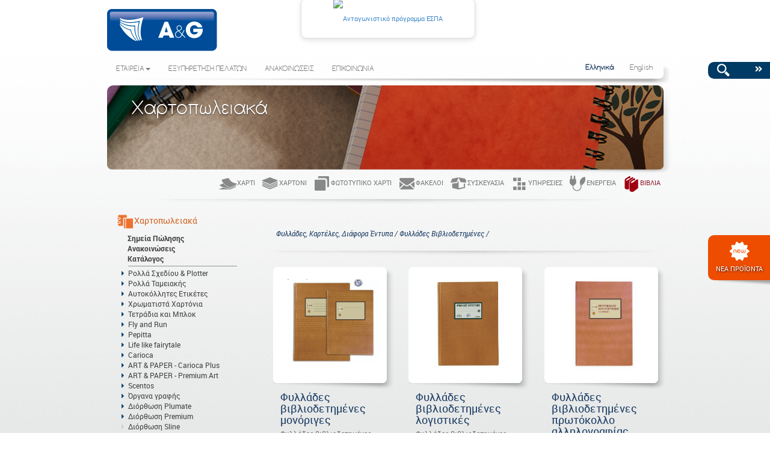

--- FILE ---
content_type: text/html; charset=utf-8
request_url: https://www.angpaper.gr/el/Categories/Stationery/accounting-bookbounded-logs-237
body_size: 21279
content:

<!DOCTYPE html>
<html lang="el">
<head>

    <!-- #region Meta -->
    <meta charset="utf-8" />
    <meta name="viewport" content="width=device-width">
    
    
    <title>A&amp;G Paper</title>
    <!-- #endregion -->
    <!-- #region Links -->

    <link href="/Content/Font-awesome/css/all.css" rel="stylesheet">

    <link href="/Content/Bootstrap/NoResponsive/css?v=FiYb4AVRB2kRbnlgkYks1aCtAE4Oq7doYET88Zv_AcY1" rel="stylesheet"/>

    <link href="/Content/css?v=HnEIjYoyYmEaen4y9_LMWBzD5QIVURdFQsU7lvy6epE1" rel="stylesheet"/>

    <link href="/MainSite/Content/css?v=G7jPnS54dVfO5fkqKabivPqprfQyxhhBE2dwCGVsciA1" rel="stylesheet"/>

    <script src="/bundles/Scripts?v=6iXxNikMD6nwtBtoG7v7n745NVYDIzLZ_yMj0o9I7WM1"></script>

    
    

    <!-- #endregion -->
    <!-- #region JS Scripts -->
    
    

    <!--Previous Datatable Version Without Individual Search-->
    

    <!--New Datatable Version With Individual Search-->
    <script type="text/javascript" src="https://cdn.datatables.net/v/dt/dt-1.10.20/datatables.min.js"></script>

    <script>
        $(document).ready(function () {
            $('#productsTable').dataTable({
                lengthMenu: [
                    [10, 20, 100, 200, -1],
                    [10, 20, 100, 200, "All"]
                ],
                "pagingType": "simple",
            });
        });
    </script>

    <!-- #endregion -->

</head>
<body class="background-grad">
    <img src="/Content/Main/site-background.fw.png" id="bg" alt="background">
    
    <div id="page">
        <!-- Header-->
        <header class="container rounded-corners ">
            <!-- Floating Boxes -->
            <div class="sidebarBox">
                <div class="scrollingBox">

                    <div class="search-image-sidebar" style="z-index: 2;">
    <div class="text">
        <div class="wrapper">
            <div class="search-content">
<form action="/el/Home/Search" method="post">                    <img id="searchTerm_submit"
                         data-request-url="/el/Home/Search"
                         onclick="var term = getTerm('search-textbox');location.href='/el/Home/Search?SearchTerm='+term"
                         class="search-image" style="float:left;"
                         src="/Images/Search/search_icon.png"
                         alt="search" />
                    <i id="search_submit" class="fas fa-angle-double-right search_submit" style="color: #fff;" onclick="toogle_search()"></i>
                    <input id="search-textbox" type="text" class="form-control hidden">
</form>            </div>
        </div>
    </div>
</div>
                    <br />
                    

    <div class="sidebar new-products-sidebar" >
        <div class="text">
            <div class="wrapper">

                <div class="imageWrite">
                    <div class="sidebar-product-box-shadow">

                        <div class="product-side product"><a href="/el/NewProducts"><img alt="product banner" src="/images/new_products_icon.png"><p class="white">ΝΕΑ ΠΡΟΪΟΝΤΑ</p></img></a></div>

                        
                    </div>
                </div>

            </div>
        </div>
    </div>




<div class="sidebar" style="z-index: 2;margin-top: 550px;">
    <div class="scroll-to-top-container">
        <a href="#0" class="cd-top">Top</a>
    </div>
</div>

                </div>
            </div>

            <!--Top Navigation Menu -->
            
<nav id="TopNavBar" class="navbar navbar-default firstNavbar" style="margin: 0px; padding: 0px;">
    <ul class="nav navbar-nav navbar-left" id="logo-panel" style="margin: 0px; padding: 0px;">
        <li>
            <a class="brand navbar-brand" href="/">
                <img class="img-responsive" src="/Images/logo.png" alt="AngPaper" />
            </a>
        </li>
		
		 <li id="espa">
     <span>
             <!-- Ελληνικό banner -->
             <a href="https://www.angschoolandoffice.gr/wp-content/uploads/2025/06/poster_A3-AG.pdf" target="_blank">
                 <img src="https://www.angschoolandoffice.gr/wp-content/uploads/2025/06/antagonistikotitaframeEL.jpg" width="280" alt="Ανταγωνιστικό πρόγραμμα ΕΣΠΑ" />
             </a>
     </span>
 </li>
		
		
    </ul>

        <ul class="nav navbar-nav navbar-right header-logo-panel">
            <li>
                <a style="visibility : hidden; cursor:default" href="/el/Login">
                    
                    <span class="blue">ΣΥΝΕΡΓΑΤΕΣ</span>
                   
                </a>
            </li>
        </ul>

</nav>


            <!-- Main Navigation Menu With Languages -->
            


<nav class="navbar navbar-default navigation_menu " role="navigation">
    <div id="navbar" class="menu-shadow">
        <ul class="nav navbar-nav navigation-menu">
            <li class="dropdown">
                <a href="/el/Company" class="dropdown-toggle disabled" data-toggle="dropdown">ΕΤΑΙΡΕΙΑ<span class="caret"></span></a>
                <ul class="dropdown-menu" role="menu">
                    <li>
                        <a href="/el/History">
                            <i class="fas fa-angle-right"></i>
                            ΙΣΤΟΡΙΚΟ
                        </a>
                    </li>
                    <li>
                        <a href="/el/Logistics">
                            <i class="fas fa-angle-right"></i>
                            ΑΠΟΘΕΜΑΤΑ
                        </a>
                    </li>
                    <li>
                        <a href="/el/Facilities">
                            <i class="fas fa-angle-right"></i>
                            ΕΓΚΑΤΑΣΤΑΣΕΙΣ
                        </a>
                    </li>

                    
                    <li>
                        <a href="/el/Certifications">
                            <i class="fas fa-angle-right"></i>
                            ΠΙΣΤΟΠΟΙΗΣΕΙΣ
                        </a>
                    </li>
                </ul>
            </li>
            <li>
                <a class="button" href="/el/CustomerSupport">
                    <span>
                        ΕΞΥΠΗΡΕΤΗΣΗ ΠΕΛΑΤΩΝ
                    </span>
                </a>
            </li>
            <li>
                <a class="button" href="/el/Announcements/MainAnnouncements/300/100">
                    <span>
                        ΑΝΑΚΟΙΝΩΣΕΙΣ
                    </span>
                </a>
            </li>
            <li>
                <a class="button" href="/el/ContactForm">
                    <span>
                        ΕΠΙΚΟΙΝΩΝΙΑ
                    </span>
                </a>
            </li>
        </ul>
<form action="/el/Home/SetCultureNoNameAttributes" method="post"><input id="currentController" name="currentController" type="hidden" value="Categories" /><input id="currentAction" name="currentAction" type="hidden" value="CategoryPageHandler" /><input id="staticId" name="staticId" type="hidden" value="" /><input id="SeoPageTitle" name="SeoPageTitle" type="hidden" value="" /><input id="postCategoryId" name="postCategoryId" type="hidden" value="" /><input id="catId" name="catId" type="hidden" value="" /><input id="SAPCode" name="SAPCode" type="hidden" value="" /><input id="SearchTerm" name="SearchTerm" type="hidden" value="" /><input id="Type" name="Type" type="hidden" value="" /><input id="culture" name="culture" type="hidden" value="el" />            <ul class="nav navbar-nav navbar-right languages">
                <li>
                    <button class="active btn btn-link" id="el" name="culture" type="submit" value="el">Ελληνικά</button>
                </li>
                <li>
                    <button class="btn btn-link" id="en-us" name="culture" type="submit" value="en-us">English</button>
                </li>
            </ul>
</form>    </div>
</nav>


            






<div id="MainMessagesArea" class="row" style="position:relative;">

</div>


        </header>

        <!-- Main -->
        
<!-- Narrow Slider -->

<div id="top-image-container" class="container rounded-corners ">
    <div class='row narrowCarousel-shadow'>
        <div class="col-xs-12">
            <div id="narrowCarousel" class="carousel slide" style="background: transparent" data-ride="carousel">
                <div class="carousel-inner" role="listbox">
                    <div class="item active">


                        <img alt="info about page" id="narrow_slider" src="/images/articles/banner_stationery.png" /><div class="container"><div class="carousel-caption"><h1 class="headerBigMargin">Χαρτοπωλειακά</h1></div></div>
                    </div>
                </div>
            </div>
        </div>
    </div>
</div>


<!-- Toolbar -->

<div id="under-top-image" class="container rounded-corners ">
    <nav class="navbar navbar-default navigation_menu" role="navigation">
        <div class="navbar-header">
            <button type="button" class="navbar-toggle collapsed" data-toggle="collapse" data-target="#secondary-navbar" aria-expanded="false" aria-controls="navbar">
                <span class="sr-only">Toggle navigation</span>
                <span class="icon-bar"></span>
                <span class="icon-bar"></span>
                <span class="icon-bar"></span>
            </button>
        </div>
        <div id="secondary-navbar" class="navbar-collapse collapse navbar-right">
            <ul class="nav navbar-nav navigation-menu pull-right ">

<li class="toolbar_item"><a class="" href="/el/Paper"><img alt="slider" src="/Images/Menu/paper-icon.png" />Χαρτί</a></li><li class="toolbar_item"><a class="" href="/el/Board"><img alt="slider" src="/Images/Menu/board-icon.png" />Χαρτόνι</a></li><li class="toolbar_item"><a class="" href="/el/Copy"><img alt="slider" src="/Images/Menu/copy-icon.png" />Φωτοτυπικό Χαρτί</a></li><li class="toolbar_item"><a class="" href="/el/Envelops"><img alt="slider" src="/Images/Menu/envelop-icon.png" />Φάκελοι</a></li><li class="toolbar_item"><a class="" href="/el/Packaging"><img alt="slider" src="/Images/Menu/packaging-icon.png" />Συσκευασία</a></li><li class="toolbar_item"><a class="" href="/el/Services"><img alt="slider" src="/Images/Menu/services-icon.png" />Υπηρεσίες</a></li><li class="toolbar_item"><a class="" href="/el/Energy"><img alt="slider" src="/Images/Menu/energy-icon.png" />Ενέργεια</a></li><li class="toolbar_item"><a class="books" href="/el/Books"><img alt="slider" src="/Images/Menu/books-icon.png" />Βιβλία</a></li>
            </ul>
        </div>
    </nav>
</div>


<!-- Seperator -->
<div class="container">
    <div class="row">
        <div class="col-md-12">
            <img alt="seperator" class="center-block " style="position:relative" src="/images/seperator.png" />
        </div>
    </div>
</div>

<!--Main Body With Sidebar -->
<div id="body" class="container rounded-corners ">

    <!-- Vertical Menu -->
    
    

<div id="sidebar" class="col-xs-3" style="position:relative;min-height:100px;">

<a class="stationery" href="/el/Stationery"><img alt="stationery_icon" src="/images/menu/stationery-icon.png"></img>Χαρτοπωλειακά</a>

    <div class="accordion vertical-menu" id="leftMenu">

<div class="accordion-group">
                            <div class="accordion-heading">
                                <a class="accordion-toggle" href="/el/SalePoints/Stationery/1850/100">Σημεία Πώλησης</a>
                            </div>
                        </div>
                        <div class="accordion-group">
                            <div class="accordion-heading">
                                <a class="accordion-toggle" href="/el/Announcements/Stationery/1500/200">Ανακοινώσεις</a>
                            </div>
                        </div>
                        <div class="accordion-group">
                            <div class="accordion-heading">
                                <a class="accordion-toggle" href="/el/Catalogues/Stationery/2500/100">Κατάλογος</a>
                            </div>
                        </div>


        <hr />

        <div id="accordion" class="accordion-group accordion-vertical">




<div class='accordion-heading' style='width: 100%;'><div style='display: inline-block; width: 10%; vertical-align: top;'><a class='accordion-toggle' data-toggle='collapse'  href='#collapse-drawing-reels-32'><i class='fas fa-caret-right blueArrow'></i></a></div><div style='display: inline-block; width: 85%;'><a href='/el/Categories/Stationery/drawing-reels-32' class='accordion-toggle'><span>Ρολλά Σχεδίου & Plotter</span></a></div></div><div id='collapse-drawing-reels-32' class='accordion-body collapse' style='height: 0px;'><div class='accordion-inner'><ul><div class='accordion-heading' style='width: 100%;'><div style='display: inline-block; width: 10%; vertical-align: top;'><a class='accordion-toggle' data-toggle='collapse' href='#'><i class='fas fa-caret-right greyArrow'></i></a></div><div style='display: inline-block; width: 85%;'><a href='/el/ProductsList/Stationery/ppc-177' class='accordion-toggle leaf-node'><span>PPC</span></a></div></div><div class='accordion-heading' style='width: 100%;'><div style='display: inline-block; width: 10%; vertical-align: top;'><a class='accordion-toggle' data-toggle='collapse' href='#'><i class='fas fa-caret-right greyArrow'></i></a></div><div style='display: inline-block; width: 85%;'><a href='/el/ProductsList/Stationery/plotter-178' class='accordion-toggle leaf-node'><span>Plotter</span></a></div></div></ul></div></div><div class='accordion-heading' style='width: 100%;'><div style='display: inline-block; width: 10%; vertical-align: top;'><a class='accordion-toggle' data-toggle='collapse'  href='#collapse-cash-register-rolls-33'><i class='fas fa-caret-right blueArrow'></i></a></div><div style='display: inline-block; width: 85%;'><a href='/el/Categories/Stationery/cash-register-rolls-33' class='accordion-toggle'><span>Ρολλά Ταμειακής</span></a></div></div><div id='collapse-cash-register-rolls-33' class='accordion-body collapse' style='height: 0px;'><div class='accordion-inner'><ul><div class='accordion-heading' style='width: 100%;'><div style='display: inline-block; width: 10%; vertical-align: top;'><a class='accordion-toggle' data-toggle='collapse' href='#'><i class='fas fa-caret-right greyArrow'></i></a></div><div style='display: inline-block; width: 85%;'><a href='/el/ProductsList/Stationery/thermal-paper-179' class='accordion-toggle leaf-node'><span>Θερμικά Ρολά</span></a></div></div><div class='accordion-heading' style='width: 100%;'><div style='display: inline-block; width: 10%; vertical-align: top;'><a class='accordion-toggle' data-toggle='collapse' href='#'><i class='fas fa-caret-right greyArrow'></i></a></div><div style='display: inline-block; width: 85%;'><a href='/el/ProductsList/Stationery/writing-paper-180' class='accordion-toggle leaf-node'><span>Ρολά Γραφής</span></a></div></div><div class='accordion-heading' style='width: 100%;'><div style='display: inline-block; width: 10%; vertical-align: top;'><a class='accordion-toggle' data-toggle='collapse' href='#'><i class='fas fa-caret-right greyArrow'></i></a></div><div style='display: inline-block; width: 85%;'><a href='/el/ProductsList/Stationery/sc-(action)-paper-2ply-181' class='accordion-toggle leaf-node'><span>Χημικά Ρολά SC (action) Διπλότυπα</span></a></div></div><div class='accordion-heading' style='width: 100%;'><div style='display: inline-block; width: 10%; vertical-align: top;'><a class='accordion-toggle' data-toggle='collapse' href='#'><i class='fas fa-caret-right greyArrow'></i></a></div><div style='display: inline-block; width: 85%;'><a href='/el/ProductsList/Stationery/ncr-paper-2ply-182' class='accordion-toggle leaf-node'><span>Χημικά Ρολά NCR Διπλότυπα</span></a></div></div></ul></div></div><div class='accordion-heading' style='width: 100%;'><div style='display: inline-block; width: 10%; vertical-align: top;'><a class='accordion-toggle' data-toggle='collapse'  href='#collapse-adhessive-labels-34'><i class='fas fa-caret-right blueArrow'></i></a></div><div style='display: inline-block; width: 85%;'><a href='/el/Categories/Stationery/adhessive-labels-34' class='accordion-toggle'><span>Αυτοκόλλητες Ετικέτες  </span></a></div></div><div id='collapse-adhessive-labels-34' class='accordion-body collapse' style='height: 0px;'><div class='accordion-inner'><ul><div class='accordion-heading' style='width: 100%;'><div style='display: inline-block; width: 10%; vertical-align: top;'><a class='accordion-toggle' data-toggle='collapse'  href='#collapse-adhessive-labels-jac-183'><i class='fas fa-caret-right blueArrow'></i></a></div><div style='display: inline-block; width: 85%;'><a href='/el/Categories/Stationery/adhessive-labels-jac-183' class='accordion-toggle'><span>Αυτοκόλλητες Ετικέτες Jac</span></a></div></div><div id='collapse-adhessive-labels-jac-183' class='accordion-body collapse' style='height: 0px;'><div class='accordion-inner'><ul><div class='accordion-heading' style='width: 100%;'><div style='display: inline-block; width: 10%; vertical-align: top;'><a class='accordion-toggle' data-toggle='collapse' href='#'><i class='fas fa-caret-right greyArrow'></i></a></div><div style='display: inline-block; width: 85%;'><a href='/el/ProductsList/Stationery/packs-of-100-sheets-542' class='accordion-toggle leaf-node'><span>Συσκευασία των 100 φύλλων</span></a></div></div><div class='accordion-heading' style='width: 100%;'><div style='display: inline-block; width: 10%; vertical-align: top;'><a class='accordion-toggle' data-toggle='collapse' href='#'><i class='fas fa-caret-right greyArrow'></i></a></div><div style='display: inline-block; width: 85%;'><a href='/el/ProductsList/Stationery/minipacks-of-10-sheets-543' class='accordion-toggle leaf-node'><span>Πρακτικές Συσκευασίες των 10 φύλλων</span></a></div></div></ul></div></div><div class='accordion-heading' style='width: 100%;'><div style='display: inline-block; width: 10%; vertical-align: top;'><a class='accordion-toggle' data-toggle='collapse'  href='#collapse-adhessive-school-labels-184'><i class='fas fa-caret-right blueArrow'></i></a></div><div style='display: inline-block; width: 85%;'><a href='/el/Categories/Stationery/adhessive-school-labels-184' class='accordion-toggle'><span>Σχολικές Αυτοκόλλητες Ετικέτες</span></a></div></div><div id='collapse-adhessive-school-labels-184' class='accordion-body collapse' style='height: 0px;'><div class='accordion-inner'><ul><div class='accordion-heading' style='width: 100%;'><div style='display: inline-block; width: 10%; vertical-align: top;'><a class='accordion-toggle' data-toggle='collapse' href='#'><i class='fas fa-caret-right greyArrow'></i></a></div><div style='display: inline-block; width: 85%;'><a href='/el/ProductsList/Stationery/school-labels-544' class='accordion-toggle leaf-node'><span>Μπλε Σχολική</span></a></div></div><div class='accordion-heading' style='width: 100%;'><div style='display: inline-block; width: 10%; vertical-align: top;'><a class='accordion-toggle' data-toggle='collapse' href='#'><i class='fas fa-caret-right greyArrow'></i></a></div><div style='display: inline-block; width: 85%;'><a href='/el/ProductsList/Stationery/cuties-545' class='accordion-toggle leaf-node'><span>Cuties</span></a></div></div><div class='accordion-heading' style='width: 100%;'><div style='display: inline-block; width: 10%; vertical-align: top;'><a class='accordion-toggle' data-toggle='collapse' href='#'><i class='fas fa-caret-right greyArrow'></i></a></div><div style='display: inline-block; width: 85%;'><a href='/el/ProductsList/Stationery/fabiluxious-546' class='accordion-toggle leaf-node'><span>Fabiluxious</span></a></div></div><div class='accordion-heading' style='width: 100%;'><div style='display: inline-block; width: 10%; vertical-align: top;'><a class='accordion-toggle' data-toggle='collapse' href='#'><i class='fas fa-caret-right greyArrow'></i></a></div><div style='display: inline-block; width: 85%;'><a href='/el/ProductsList/Stationery/pulse-547' class='accordion-toggle leaf-node'><span>Pulse </span></a></div></div><div class='accordion-heading' style='width: 100%;'><div style='display: inline-block; width: 10%; vertical-align: top;'><a class='accordion-toggle' data-toggle='collapse' href='#'><i class='fas fa-caret-right greyArrow'></i></a></div><div style='display: inline-block; width: 85%;'><a href='/el/ProductsList/Stationery/speed-548' class='accordion-toggle leaf-node'><span>Speed</span></a></div></div></ul></div></div><div class='accordion-heading' style='width: 100%;'><div style='display: inline-block; width: 10%; vertical-align: top;'><a class='accordion-toggle' data-toggle='collapse' href='#'><i class='fas fa-caret-right greyArrow'></i></a></div><div style='display: inline-block; width: 85%;'><a href='/el/ProductsList/Stationery/premium-adhessive-labels-3413' class='accordion-toggle leaf-node'><span>Premium Αυτοκόλλητες Ετικέτες πολλαπλών χρήσεων</span></a></div></div></ul></div></div><div class='accordion-heading' style='width: 100%;'><div style='display: inline-block; width: 10%; vertical-align: top;'><a class='accordion-toggle' data-toggle='collapse'  href='#collapse-colored-paperboard-35'><i class='fas fa-caret-right blueArrow'></i></a></div><div style='display: inline-block; width: 85%;'><a href='/el/Categories/Stationery/colored-paperboard-35' class='accordion-toggle'><span>Χρωματιστά Χαρτόνια</span></a></div></div><div id='collapse-colored-paperboard-35' class='accordion-body collapse' style='height: 0px;'><div class='accordion-inner'><ul><div class='accordion-heading' style='width: 100%;'><div style='display: inline-block; width: 10%; vertical-align: top;'><a class='accordion-toggle' data-toggle='collapse'  href='#collapse-chroma-19-185'><i class='fas fa-caret-right blueArrow'></i></a></div><div style='display: inline-block; width: 85%;'><a href='/el/Categories/Stationery/chroma-19-185' class='accordion-toggle'><span>Chroma 19</span></a></div></div><div id='collapse-chroma-19-185' class='accordion-body collapse' style='height: 0px;'><div class='accordion-inner'><ul><div class='accordion-heading' style='width: 100%;'><div style='display: inline-block; width: 10%; vertical-align: top;'><a class='accordion-toggle' data-toggle='collapse' href='#'><i class='fas fa-caret-right greyArrow'></i></a></div><div style='display: inline-block; width: 85%;'><a href='/el/ProductsList/Stationery/70x100-549' class='accordion-toggle leaf-node'><span>70X100</span></a></div></div><div class='accordion-heading' style='width: 100%;'><div style='display: inline-block; width: 10%; vertical-align: top;'><a class='accordion-toggle' data-toggle='collapse' href='#'><i class='fas fa-caret-right greyArrow'></i></a></div><div style='display: inline-block; width: 85%;'><a href='/el/ProductsList/Stationery/50x70-550' class='accordion-toggle leaf-node'><span>50X70</span></a></div></div><div class='accordion-heading' style='width: 100%;'><div style='display: inline-block; width: 10%; vertical-align: top;'><a class='accordion-toggle' data-toggle='collapse' href='#'><i class='fas fa-caret-right greyArrow'></i></a></div><div style='display: inline-block; width: 85%;'><a href='/el/ProductsList/Stationery/a4-551' class='accordion-toggle leaf-node'><span>A4</span></a></div></div><div class='accordion-heading' style='width: 100%;'><div style='display: inline-block; width: 10%; vertical-align: top;'><a class='accordion-toggle' data-toggle='collapse' href='#'><i class='fas fa-caret-right greyArrow'></i></a></div><div style='display: inline-block; width: 85%;'><a href='/el/ProductsList/Stationery/mix-a4-552' class='accordion-toggle leaf-node'><span>Mix A4</span></a></div></div><div class='accordion-heading' style='width: 100%;'><div style='display: inline-block; width: 10%; vertical-align: top;'><a class='accordion-toggle' data-toggle='collapse' href='#'><i class='fas fa-caret-right greyArrow'></i></a></div><div style='display: inline-block; width: 85%;'><a href='/el/ProductsList/Stationery/minipacks-a4-of-10-sheets-553' class='accordion-toggle leaf-node'><span>Πρακτικές Συσκευασίες Α4 10 φύλλων</span></a></div></div></ul></div></div><div class='accordion-heading' style='width: 100%;'><div style='display: inline-block; width: 10%; vertical-align: top;'><a class='accordion-toggle' data-toggle='collapse'  href='#collapse-chroma-22-186'><i class='fas fa-caret-right blueArrow'></i></a></div><div style='display: inline-block; width: 85%;'><a href='/el/Categories/Stationery/chroma-22-186' class='accordion-toggle'><span>Chroma 22</span></a></div></div><div id='collapse-chroma-22-186' class='accordion-body collapse' style='height: 0px;'><div class='accordion-inner'><ul><div class='accordion-heading' style='width: 100%;'><div style='display: inline-block; width: 10%; vertical-align: top;'><a class='accordion-toggle' data-toggle='collapse' href='#'><i class='fas fa-caret-right greyArrow'></i></a></div><div style='display: inline-block; width: 85%;'><a href='/el/ProductsList/Stationery/70x100-554' class='accordion-toggle leaf-node'><span>70X100</span></a></div></div><div class='accordion-heading' style='width: 100%;'><div style='display: inline-block; width: 10%; vertical-align: top;'><a class='accordion-toggle' data-toggle='collapse' href='#'><i class='fas fa-caret-right greyArrow'></i></a></div><div style='display: inline-block; width: 85%;'><a href='/el/ProductsList/Stationery/50x70-555' class='accordion-toggle leaf-node'><span>50X70</span></a></div></div><div class='accordion-heading' style='width: 100%;'><div style='display: inline-block; width: 10%; vertical-align: top;'><a class='accordion-toggle' data-toggle='collapse' href='#'><i class='fas fa-caret-right greyArrow'></i></a></div><div style='display: inline-block; width: 85%;'><a href='/el/ProductsList/Stationery/a4-556' class='accordion-toggle leaf-node'><span>A4</span></a></div></div></ul></div></div><div class='accordion-heading' style='width: 100%;'><div style='display: inline-block; width: 10%; vertical-align: top;'><a class='accordion-toggle' data-toggle='collapse' href='#'><i class='fas fa-caret-right greyArrow'></i></a></div><div style='display: inline-block; width: 85%;'><a href='/el/ProductsList/Stationery/stand-chroma-187' class='accordion-toggle leaf-node'><span>Stand Chroma</span></a></div></div><div class='accordion-heading' style='width: 100%;'><div style='display: inline-block; width: 10%; vertical-align: top;'><a class='accordion-toggle' data-toggle='collapse'  href='#collapse-prisma-188'><i class='fas fa-caret-right blueArrow'></i></a></div><div style='display: inline-block; width: 85%;'><a href='/el/Categories/Stationery/prisma-188' class='accordion-toggle'><span>Prisma</span></a></div></div><div id='collapse-prisma-188' class='accordion-body collapse' style='height: 0px;'><div class='accordion-inner'><ul><div class='accordion-heading' style='width: 100%;'><div style='display: inline-block; width: 10%; vertical-align: top;'><a class='accordion-toggle' data-toggle='collapse' href='#'><i class='fas fa-caret-right greyArrow'></i></a></div><div style='display: inline-block; width: 85%;'><a href='/el/ProductsList/Stationery/70x100-557' class='accordion-toggle leaf-node'><span>70X100</span></a></div></div></ul></div></div><div class='accordion-heading' style='width: 100%;'><div style='display: inline-block; width: 10%; vertical-align: top;'><a class='accordion-toggle' data-toggle='collapse'  href='#collapse-parchment-finish-paper-192'><i class='fas fa-caret-right blueArrow'></i></a></div><div style='display: inline-block; width: 85%;'><a href='/el/Categories/Stationery/parchment-finish-paper-192' class='accordion-toggle'><span>Χαρτί Τύπου Πάπυρος</span></a></div></div><div id='collapse-parchment-finish-paper-192' class='accordion-body collapse' style='height: 0px;'><div class='accordion-inner'><ul><div class='accordion-heading' style='width: 100%;'><div style='display: inline-block; width: 10%; vertical-align: top;'><a class='accordion-toggle' data-toggle='collapse'  href='#collapse-a4-562'><i class='fas fa-caret-right blueArrow'></i></a></div><div style='display: inline-block; width: 85%;'><a href='/el/Categories/Stationery/a4-562' class='accordion-toggle'><span>A4</span></a></div></div><div id='collapse-a4-562' class='accordion-body collapse' style='height: 0px;'><div class='accordion-inner'><ul><div class='accordion-heading' style='width: 100%;'><div style='display: inline-block; width: 10%; vertical-align: top;'><a class='accordion-toggle' data-toggle='collapse' href='#'><i class='fas fa-caret-right greyArrow'></i></a></div><div style='display: inline-block; width: 85%;'><a href='/el/ProductsList/Stationery/90gsm-3189' class='accordion-toggle leaf-node'><span>90gsm</span></a></div></div><div class='accordion-heading' style='width: 100%;'><div style='display: inline-block; width: 10%; vertical-align: top;'><a class='accordion-toggle' data-toggle='collapse' href='#'><i class='fas fa-caret-right greyArrow'></i></a></div><div style='display: inline-block; width: 85%;'><a href='/el/ProductsList/Stationery/180gsm-3190' class='accordion-toggle leaf-node'><span>180gsm</span></a></div></div></ul></div></div></ul></div></div></ul></div></div><div class='accordion-heading' style='width: 100%;'><div style='display: inline-block; width: 10%; vertical-align: top;'><a class='accordion-toggle' data-toggle='collapse'  href='#collapse-notebooks-notepads-36'><i class='fas fa-caret-right blueArrow'></i></a></div><div style='display: inline-block; width: 85%;'><a href='/el/Categories/Stationery/notebooks-notepads-36' class='accordion-toggle'><span>Τετράδια και Μπλοκ</span></a></div></div><div id='collapse-notebooks-notepads-36' class='accordion-body collapse' style='height: 0px;'><div class='accordion-inner'><ul><div class='accordion-heading' style='width: 100%;'><div style='display: inline-block; width: 10%; vertical-align: top;'><a class='accordion-toggle' data-toggle='collapse'  href='#collapse-notebooks-193'><i class='fas fa-caret-right blueArrow'></i></a></div><div style='display: inline-block; width: 85%;'><a href='/el/Categories/Stationery/notebooks-193' class='accordion-toggle'><span>Τετράδια</span></a></div></div><div id='collapse-notebooks-193' class='accordion-body collapse' style='height: 0px;'><div class='accordion-inner'><ul><div class='accordion-heading' style='width: 100%;'><div style='display: inline-block; width: 10%; vertical-align: top;'><a class='accordion-toggle' data-toggle='collapse'  href='#collapse-pin-bound-notebooks-564'><i class='fas fa-caret-right blueArrow'></i></a></div><div style='display: inline-block; width: 85%;'><a href='/el/Categories/Stationery/pin-bound-notebooks-564' class='accordion-toggle'><span>Καρφίτσα</span></a></div></div><div id='collapse-pin-bound-notebooks-564' class='accordion-body collapse' style='height: 0px;'><div class='accordion-inner'><ul><div class='accordion-heading' style='width: 100%;'><div style='display: inline-block; width: 10%; vertical-align: top;'><a class='accordion-toggle' data-toggle='collapse' href='#'><i class='fas fa-caret-right greyArrow'></i></a></div><div style='display: inline-block; width: 85%;'><a href='/el/ProductsList/Stationery/premium-school-notebook-3193' class='accordion-toggle leaf-node'><span>Premium σχολικό</span></a></div></div><div class='accordion-heading' style='width: 100%;'><div style='display: inline-block; width: 10%; vertical-align: top;'><a class='accordion-toggle' data-toggle='collapse' href='#'><i class='fas fa-caret-right greyArrow'></i></a></div><div style='display: inline-block; width: 85%;'><a href='/el/ProductsList/Stationery/number-one-3194' class='accordion-toggle leaf-node'><span>Number ONE</span></a></div></div><div class='accordion-heading' style='width: 100%;'><div style='display: inline-block; width: 10%; vertical-align: top;'><a class='accordion-toggle' data-toggle='collapse' href='#'><i class='fas fa-caret-right greyArrow'></i></a></div><div style='display: inline-block; width: 85%;'><a href='/el/ProductsList/Stationery/chroma-3195' class='accordion-toggle leaf-node'><span>Chroma</span></a></div></div><div class='accordion-heading' style='width: 100%;'><div style='display: inline-block; width: 10%; vertical-align: top;'><a class='accordion-toggle' data-toggle='collapse' href='#'><i class='fas fa-caret-right greyArrow'></i></a></div><div style='display: inline-block; width: 85%;'><a href='/el/ProductsList/Stationery/number-one-perforated-3196' class='accordion-toggle leaf-node'><span>Number ONE perforated</span></a></div></div><div class='accordion-heading' style='width: 100%;'><div style='display: inline-block; width: 10%; vertical-align: top;'><a class='accordion-toggle' data-toggle='collapse' href='#'><i class='fas fa-caret-right greyArrow'></i></a></div><div style='display: inline-block; width: 85%;'><a href='/el/ProductsList/Stationery/plain-3197' class='accordion-toggle leaf-node'><span>Plain</span></a></div></div><div class='accordion-heading' style='width: 100%;'><div style='display: inline-block; width: 10%; vertical-align: top;'><a class='accordion-toggle' data-toggle='collapse' href='#'><i class='fas fa-caret-right greyArrow'></i></a></div><div style='display: inline-block; width: 85%;'><a href='/el/ProductsList/Stationery/premium-workbook-3198' class='accordion-toggle leaf-node'><span>Premium Workbook</span></a></div></div><div class='accordion-heading' style='width: 100%;'><div style='display: inline-block; width: 10%; vertical-align: top;'><a class='accordion-toggle' data-toggle='collapse' href='#'><i class='fas fa-caret-right greyArrow'></i></a></div><div style='display: inline-block; width: 85%;'><a href='/el/ProductsList/Stationery/pin-bound-cartboard-notebook-3199' class='accordion-toggle leaf-node'><span>Τετράδιο σχολικό χάρτινο </span></a></div></div><div class='accordion-heading' style='width: 100%;'><div style='display: inline-block; width: 10%; vertical-align: top;'><a class='accordion-toggle' data-toggle='collapse' href='#'><i class='fas fa-caret-right greyArrow'></i></a></div><div style='display: inline-block; width: 85%;'><a href='/el/ProductsList/Stationery/ruled-3200' class='accordion-toggle leaf-node'><span>Ruled</span></a></div></div><div class='accordion-heading' style='width: 100%;'><div style='display: inline-block; width: 10%; vertical-align: top;'><a class='accordion-toggle' data-toggle='collapse' href='#'><i class='fas fa-caret-right greyArrow'></i></a></div><div style='display: inline-block; width: 85%;'><a href='/el/ProductsList/Stationery/original-3201' class='accordion-toggle leaf-node'><span>Original</span></a></div></div><div class='accordion-heading' style='width: 100%;'><div style='display: inline-block; width: 10%; vertical-align: top;'><a class='accordion-toggle' data-toggle='collapse' href='#'><i class='fas fa-caret-right greyArrow'></i></a></div><div style='display: inline-block; width: 85%;'><a href='/el/ProductsList/Stationery/simple-3202' class='accordion-toggle leaf-node'><span>Simple</span></a></div></div><div class='accordion-heading' style='width: 100%;'><div style='display: inline-block; width: 10%; vertical-align: top;'><a class='accordion-toggle' data-toggle='collapse' href='#'><i class='fas fa-caret-right greyArrow'></i></a></div><div style='display: inline-block; width: 85%;'><a href='/el/ProductsList/Stationery/cuties-3203' class='accordion-toggle leaf-node'><span>Cuties</span></a></div></div><div class='accordion-heading' style='width: 100%;'><div style='display: inline-block; width: 10%; vertical-align: top;'><a class='accordion-toggle' data-toggle='collapse' href='#'><i class='fas fa-caret-right greyArrow'></i></a></div><div style='display: inline-block; width: 85%;'><a href='/el/ProductsList/Stationery/music-notebooks-for-kids-3204' class='accordion-toggle leaf-node'><span>Μουσικής παιδικά</span></a></div></div><div class='accordion-heading' style='width: 100%;'><div style='display: inline-block; width: 10%; vertical-align: top;'><a class='accordion-toggle' data-toggle='collapse' href='#'><i class='fas fa-caret-right greyArrow'></i></a></div><div style='display: inline-block; width: 85%;'><a href='/el/ProductsList/Stationery/music-notebooks-3205' class='accordion-toggle leaf-node'><span>Μουσικής ενηλίκων</span></a></div></div><div class='accordion-heading' style='width: 100%;'><div style='display: inline-block; width: 10%; vertical-align: top;'><a class='accordion-toggle' data-toggle='collapse' href='#'><i class='fas fa-caret-right greyArrow'></i></a></div><div style='display: inline-block; width: 85%;'><a href='/el/ProductsList/Stationery/kraft-3206' class='accordion-toggle leaf-node'><span>Kraft</span></a></div></div><div class='accordion-heading' style='width: 100%;'><div style='display: inline-block; width: 10%; vertical-align: top;'><a class='accordion-toggle' data-toggle='collapse' href='#'><i class='fas fa-caret-right greyArrow'></i></a></div><div style='display: inline-block; width: 85%;'><a href='/el/ProductsList/Stationery/number-one-pastel-3511' class='accordion-toggle leaf-node'><span>Number One Pastel</span></a></div></div></ul></div></div><div class='accordion-heading' style='width: 100%;'><div style='display: inline-block; width: 10%; vertical-align: top;'><a class='accordion-toggle' data-toggle='collapse'  href='#collapse-spiral-565'><i class='fas fa-caret-right blueArrow'></i></a></div><div style='display: inline-block; width: 85%;'><a href='/el/Categories/Stationery/spiral-565' class='accordion-toggle'><span>Σπιράλ Θεματικά</span></a></div></div><div id='collapse-spiral-565' class='accordion-body collapse' style='height: 0px;'><div class='accordion-inner'><ul><div class='accordion-heading' style='width: 100%;'><div style='display: inline-block; width: 10%; vertical-align: top;'><a class='accordion-toggle' data-toggle='collapse' href='#'><i class='fas fa-caret-right greyArrow'></i></a></div><div style='display: inline-block; width: 85%;'><a href='/el/ProductsList/Stationery/cuties-3207' class='accordion-toggle leaf-node'><span>Cuties</span></a></div></div><div class='accordion-heading' style='width: 100%;'><div style='display: inline-block; width: 10%; vertical-align: top;'><a class='accordion-toggle' data-toggle='collapse' href='#'><i class='fas fa-caret-right greyArrow'></i></a></div><div style='display: inline-block; width: 85%;'><a href='/el/ProductsList/Stationery/fabiluxious-3208' class='accordion-toggle leaf-node'><span>Fabiluxious</span></a></div></div><div class='accordion-heading' style='width: 100%;'><div style='display: inline-block; width: 10%; vertical-align: top;'><a class='accordion-toggle' data-toggle='collapse' href='#'><i class='fas fa-caret-right greyArrow'></i></a></div><div style='display: inline-block; width: 85%;'><a href='/el/ProductsList/Stationery/pulse-3209' class='accordion-toggle leaf-node'><span>PULSE</span></a></div></div><div class='accordion-heading' style='width: 100%;'><div style='display: inline-block; width: 10%; vertical-align: top;'><a class='accordion-toggle' data-toggle='collapse' href='#'><i class='fas fa-caret-right greyArrow'></i></a></div><div style='display: inline-block; width: 85%;'><a href='/el/ProductsList/Stationery/colour-your-world-3210' class='accordion-toggle leaf-node'><span>Colour Your World</span></a></div></div><div class='accordion-heading' style='width: 100%;'><div style='display: inline-block; width: 10%; vertical-align: top;'><a class='accordion-toggle' data-toggle='collapse' href='#'><i class='fas fa-caret-right greyArrow'></i></a></div><div style='display: inline-block; width: 85%;'><a href='/el/ProductsList/Stationery/boys-3211' class='accordion-toggle leaf-node'><span>Boys</span></a></div></div><div class='accordion-heading' style='width: 100%;'><div style='display: inline-block; width: 10%; vertical-align: top;'><a class='accordion-toggle' data-toggle='collapse' href='#'><i class='fas fa-caret-right greyArrow'></i></a></div><div style='display: inline-block; width: 85%;'><a href='/el/ProductsList/Stationery/mypad-3212' class='accordion-toggle leaf-node'><span>myPad</span></a></div></div><div class='accordion-heading' style='width: 100%;'><div style='display: inline-block; width: 10%; vertical-align: top;'><a class='accordion-toggle' data-toggle='collapse' href='#'><i class='fas fa-caret-right greyArrow'></i></a></div><div style='display: inline-block; width: 85%;'><a href='/el/ProductsList/Stationery/wild-life-3213' class='accordion-toggle leaf-node'><span>Wild Life</span></a></div></div><div class='accordion-heading' style='width: 100%;'><div style='display: inline-block; width: 10%; vertical-align: top;'><a class='accordion-toggle' data-toggle='collapse' href='#'><i class='fas fa-caret-right greyArrow'></i></a></div><div style='display: inline-block; width: 85%;'><a href='/el/ProductsList/Stationery/animal-run-3216' class='accordion-toggle leaf-node'><span>Animal RUN</span></a></div></div><div class='accordion-heading' style='width: 100%;'><div style='display: inline-block; width: 10%; vertical-align: top;'><a class='accordion-toggle' data-toggle='collapse' href='#'><i class='fas fa-caret-right greyArrow'></i></a></div><div style='display: inline-block; width: 85%;'><a href='/el/ProductsList/Stationery/teens-world-3217' class='accordion-toggle leaf-node'><span>Teens World</span></a></div></div><div class='accordion-heading' style='width: 100%;'><div style='display: inline-block; width: 10%; vertical-align: top;'><a class='accordion-toggle' data-toggle='collapse' href='#'><i class='fas fa-caret-right greyArrow'></i></a></div><div style='display: inline-block; width: 85%;'><a href='/el/ProductsList/Stationery/back-2-black-3218' class='accordion-toggle leaf-node'><span>Back 2 Black</span></a></div></div><div class='accordion-heading' style='width: 100%;'><div style='display: inline-block; width: 10%; vertical-align: top;'><a class='accordion-toggle' data-toggle='collapse' href='#'><i class='fas fa-caret-right greyArrow'></i></a></div><div style='display: inline-block; width: 85%;'><a href='/el/ProductsList/Stationery/inotes-3219' class='accordion-toggle leaf-node'><span>iNotes</span></a></div></div><div class='accordion-heading' style='width: 100%;'><div style='display: inline-block; width: 10%; vertical-align: top;'><a class='accordion-toggle' data-toggle='collapse' href='#'><i class='fas fa-caret-right greyArrow'></i></a></div><div style='display: inline-block; width: 85%;'><a href='/el/ProductsList/Stationery/kampus-3220' class='accordion-toggle leaf-node'><span>Kampus</span></a></div></div><div class='accordion-heading' style='width: 100%;'><div style='display: inline-block; width: 10%; vertical-align: top;'><a class='accordion-toggle' data-toggle='collapse' href='#'><i class='fas fa-caret-right greyArrow'></i></a></div><div style='display: inline-block; width: 85%;'><a href='/el/ProductsList/Stationery/unifans-3221' class='accordion-toggle leaf-node'><span>Unifans</span></a></div></div><div class='accordion-heading' style='width: 100%;'><div style='display: inline-block; width: 10%; vertical-align: top;'><a class='accordion-toggle' data-toggle='collapse' href='#'><i class='fas fa-caret-right greyArrow'></i></a></div><div style='display: inline-block; width: 85%;'><a href='/el/ProductsList/Stationery/number-one-perforated-3222' class='accordion-toggle leaf-node'><span>Number ONE perforated</span></a></div></div><div class='accordion-heading' style='width: 100%;'><div style='display: inline-block; width: 10%; vertical-align: top;'><a class='accordion-toggle' data-toggle='collapse' href='#'><i class='fas fa-caret-right greyArrow'></i></a></div><div style='display: inline-block; width: 85%;'><a href='/el/ProductsList/Stationery/color-splash-3223' class='accordion-toggle leaf-node'><span>Color Splash</span></a></div></div><div class='accordion-heading' style='width: 100%;'><div style='display: inline-block; width: 10%; vertical-align: top;'><a class='accordion-toggle' data-toggle='collapse' href='#'><i class='fas fa-caret-right greyArrow'></i></a></div><div style='display: inline-block; width: 85%;'><a href='/el/ProductsList/Stationery/simple-3224' class='accordion-toggle leaf-node'><span>Simple</span></a></div></div><div class='accordion-heading' style='width: 100%;'><div style='display: inline-block; width: 10%; vertical-align: top;'><a class='accordion-toggle' data-toggle='collapse' href='#'><i class='fas fa-caret-right greyArrow'></i></a></div><div style='display: inline-block; width: 85%;'><a href='/el/ProductsList/Stationery/minimal-3225' class='accordion-toggle leaf-node'><span>Minimal</span></a></div></div><div class='accordion-heading' style='width: 100%;'><div style='display: inline-block; width: 10%; vertical-align: top;'><a class='accordion-toggle' data-toggle='collapse' href='#'><i class='fas fa-caret-right greyArrow'></i></a></div><div style='display: inline-block; width: 85%;'><a href='/el/ProductsList/Stationery/comentarius-3226' class='accordion-toggle leaf-node'><span>Comentarius</span></a></div></div><div class='accordion-heading' style='width: 100%;'><div style='display: inline-block; width: 10%; vertical-align: top;'><a class='accordion-toggle' data-toggle='collapse' href='#'><i class='fas fa-caret-right greyArrow'></i></a></div><div style='display: inline-block; width: 85%;'><a href='/el/ProductsList/Stationery/standard-3227' class='accordion-toggle leaf-node'><span>Standard</span></a></div></div><div class='accordion-heading' style='width: 100%;'><div style='display: inline-block; width: 10%; vertical-align: top;'><a class='accordion-toggle' data-toggle='collapse' href='#'><i class='fas fa-caret-right greyArrow'></i></a></div><div style='display: inline-block; width: 85%;'><a href='/el/ProductsList/Stationery/for-3228' class='accordion-toggle leaf-node'><span>For</span></a></div></div><div class='accordion-heading' style='width: 100%;'><div style='display: inline-block; width: 10%; vertical-align: top;'><a class='accordion-toggle' data-toggle='collapse' href='#'><i class='fas fa-caret-right greyArrow'></i></a></div><div style='display: inline-block; width: 85%;'><a href='/el/ProductsList/Stationery/split-3229' class='accordion-toggle leaf-node'><span>Split</span></a></div></div><div class='accordion-heading' style='width: 100%;'><div style='display: inline-block; width: 10%; vertical-align: top;'><a class='accordion-toggle' data-toggle='collapse' href='#'><i class='fas fa-caret-right greyArrow'></i></a></div><div style='display: inline-block; width: 85%;'><a href='/el/ProductsList/Stationery/amazing-greek-people-3230' class='accordion-toggle leaf-node'><span>Amazing Greek People</span></a></div></div><div class='accordion-heading' style='width: 100%;'><div style='display: inline-block; width: 10%; vertical-align: top;'><a class='accordion-toggle' data-toggle='collapse' href='#'><i class='fas fa-caret-right greyArrow'></i></a></div><div style='display: inline-block; width: 85%;'><a href='/el/ProductsList/Stationery/kraft-3231' class='accordion-toggle leaf-node'><span>Kraft</span></a></div></div><div class='accordion-heading' style='width: 100%;'><div style='display: inline-block; width: 10%; vertical-align: top;'><a class='accordion-toggle' data-toggle='collapse' href='#'><i class='fas fa-caret-right greyArrow'></i></a></div><div style='display: inline-block; width: 85%;'><a href='/el/ProductsList/Stationery/green-3232' class='accordion-toggle leaf-node'><span>Green</span></a></div></div><div class='accordion-heading' style='width: 100%;'><div style='display: inline-block; width: 10%; vertical-align: top;'><a class='accordion-toggle' data-toggle='collapse' href='#'><i class='fas fa-caret-right greyArrow'></i></a></div><div style='display: inline-block; width: 85%;'><a href='/el/ProductsList/Stationery/active-3233' class='accordion-toggle leaf-node'><span>Active</span></a></div></div><div class='accordion-heading' style='width: 100%;'><div style='display: inline-block; width: 10%; vertical-align: top;'><a class='accordion-toggle' data-toggle='collapse' href='#'><i class='fas fa-caret-right greyArrow'></i></a></div><div style='display: inline-block; width: 85%;'><a href='/el/ProductsList/Stationery/music-notebooks-3234' class='accordion-toggle leaf-node'><span>Μουσικής ενηλίκων</span></a></div></div><div class='accordion-heading' style='width: 100%;'><div style='display: inline-block; width: 10%; vertical-align: top;'><a class='accordion-toggle' data-toggle='collapse' href='#'><i class='fas fa-caret-right greyArrow'></i></a></div><div style='display: inline-block; width: 85%;'><a href='/el/ProductsList/Stationery/music-notebooks-for-kids-3235' class='accordion-toggle leaf-node'><span>Μουσικής παιδικά</span></a></div></div><div class='accordion-heading' style='width: 100%;'><div style='display: inline-block; width: 10%; vertical-align: top;'><a class='accordion-toggle' data-toggle='collapse' href='#'><i class='fas fa-caret-right greyArrow'></i></a></div><div style='display: inline-block; width: 85%;'><a href='/el/ProductsList/Stationery/challenge-3406' class='accordion-toggle leaf-node'><span>Challenge</span></a></div></div><div class='accordion-heading' style='width: 100%;'><div style='display: inline-block; width: 10%; vertical-align: top;'><a class='accordion-toggle' data-toggle='collapse' href='#'><i class='fas fa-caret-right greyArrow'></i></a></div><div style='display: inline-block; width: 85%;'><a href='/el/ProductsList/Stationery/challenge-pastel-3407' class='accordion-toggle leaf-node'><span>Challenge Pastel</span></a></div></div><div class='accordion-heading' style='width: 100%;'><div style='display: inline-block; width: 10%; vertical-align: top;'><a class='accordion-toggle' data-toggle='collapse' href='#'><i class='fas fa-caret-right greyArrow'></i></a></div><div style='display: inline-block; width: 85%;'><a href='/el/ProductsList/Stationery/gears-3464' class='accordion-toggle leaf-node'><span>Gears</span></a></div></div><div class='accordion-heading' style='width: 100%;'><div style='display: inline-block; width: 10%; vertical-align: top;'><a class='accordion-toggle' data-toggle='collapse' href='#'><i class='fas fa-caret-right greyArrow'></i></a></div><div style='display: inline-block; width: 85%;'><a href='/el/ProductsList/Stationery/planets-3465' class='accordion-toggle leaf-node'><span>Planets</span></a></div></div><div class='accordion-heading' style='width: 100%;'><div style='display: inline-block; width: 10%; vertical-align: top;'><a class='accordion-toggle' data-toggle='collapse' href='#'><i class='fas fa-caret-right greyArrow'></i></a></div><div style='display: inline-block; width: 85%;'><a href='/el/ProductsList/Stationery/hashquotes-3466' class='accordion-toggle leaf-node'><span>HashQuotes</span></a></div></div><div class='accordion-heading' style='width: 100%;'><div style='display: inline-block; width: 10%; vertical-align: top;'><a class='accordion-toggle' data-toggle='collapse' href='#'><i class='fas fa-caret-right greyArrow'></i></a></div><div style='display: inline-block; width: 85%;'><a href='/el/ProductsList/Stationery/save-the-planet-3467' class='accordion-toggle leaf-node'><span>Save the Planet</span></a></div></div><div class='accordion-heading' style='width: 100%;'><div style='display: inline-block; width: 10%; vertical-align: top;'><a class='accordion-toggle' data-toggle='collapse' href='#'><i class='fas fa-caret-right greyArrow'></i></a></div><div style='display: inline-block; width: 85%;'><a href='/el/ProductsList/Stationery/number-one-pastel-3468' class='accordion-toggle leaf-node'><span>Number One Pastel</span></a></div></div></ul></div></div><div class='accordion-heading' style='width: 100%;'><div style='display: inline-block; width: 10%; vertical-align: top;'><a class='accordion-toggle' data-toggle='collapse'  href='#collapse-book-bound-notebooks-566'><i class='fas fa-caret-right blueArrow'></i></a></div><div style='display: inline-block; width: 85%;'><a href='/el/Categories/Stationery/book-bound-notebooks-566' class='accordion-toggle'><span>Βιβλιοδετημένα</span></a></div></div><div id='collapse-book-bound-notebooks-566' class='accordion-body collapse' style='height: 0px;'><div class='accordion-inner'><ul><div class='accordion-heading' style='width: 100%;'><div style='display: inline-block; width: 10%; vertical-align: top;'><a class='accordion-toggle' data-toggle='collapse' href='#'><i class='fas fa-caret-right greyArrow'></i></a></div><div style='display: inline-block; width: 85%;'><a href='/el/ProductsList/Stationery/ruled-3236' class='accordion-toggle leaf-node'><span>Ruled</span></a></div></div><div class='accordion-heading' style='width: 100%;'><div style='display: inline-block; width: 10%; vertical-align: top;'><a class='accordion-toggle' data-toggle='collapse' href='#'><i class='fas fa-caret-right greyArrow'></i></a></div><div style='display: inline-block; width: 85%;'><a href='/el/ProductsList/Stationery/plain-3237' class='accordion-toggle leaf-node'><span>Plain</span></a></div></div><div class='accordion-heading' style='width: 100%;'><div style='display: inline-block; width: 10%; vertical-align: top;'><a class='accordion-toggle' data-toggle='collapse' href='#'><i class='fas fa-caret-right greyArrow'></i></a></div><div style='display: inline-block; width: 85%;'><a href='/el/ProductsList/Stationery/book-bound-notebooks-extra-manila-prespan-cover-3238' class='accordion-toggle leaf-node'><span>Tετράδια Βιβλιοδετημένα Prespan - Extra Manila </span></a></div></div><div class='accordion-heading' style='width: 100%;'><div style='display: inline-block; width: 10%; vertical-align: top;'><a class='accordion-toggle' data-toggle='collapse' href='#'><i class='fas fa-caret-right greyArrow'></i></a></div><div style='display: inline-block; width: 85%;'><a href='/el/ProductsList/Stationery/number-one-3239' class='accordion-toggle leaf-node'><span>Number ONE</span></a></div></div><div class='accordion-heading' style='width: 100%;'><div style='display: inline-block; width: 10%; vertical-align: top;'><a class='accordion-toggle' data-toggle='collapse' href='#'><i class='fas fa-caret-right greyArrow'></i></a></div><div style='display: inline-block; width: 85%;'><a href='/el/ProductsList/Stationery/wild-life-3240' class='accordion-toggle leaf-node'><span>Wild Life</span></a></div></div><div class='accordion-heading' style='width: 100%;'><div style='display: inline-block; width: 10%; vertical-align: top;'><a class='accordion-toggle' data-toggle='collapse' href='#'><i class='fas fa-caret-right greyArrow'></i></a></div><div style='display: inline-block; width: 85%;'><a href='/el/ProductsList/Stationery/hardcover-bookbound-notebooks-3241' class='accordion-toggle leaf-node'><span>Τετράδια Βιβλιοδετημένα Business </span></a></div></div><div class='accordion-heading' style='width: 100%;'><div style='display: inline-block; width: 10%; vertical-align: top;'><a class='accordion-toggle' data-toggle='collapse' href='#'><i class='fas fa-caret-right greyArrow'></i></a></div><div style='display: inline-block; width: 85%;'><a href='/el/ProductsList/Stationery/artistic-3242' class='accordion-toggle leaf-node'><span>Artistic</span></a></div></div><div class='accordion-heading' style='width: 100%;'><div style='display: inline-block; width: 10%; vertical-align: top;'><a class='accordion-toggle' data-toggle='collapse' href='#'><i class='fas fa-caret-right greyArrow'></i></a></div><div style='display: inline-block; width: 85%;'><a href='/el/ProductsList/Stationery/special-occasion-harcover-book-3243' class='accordion-toggle leaf-node'><span>Βιβλίο εντυπώσεων </span></a></div></div><div class='accordion-heading' style='width: 100%;'><div style='display: inline-block; width: 10%; vertical-align: top;'><a class='accordion-toggle' data-toggle='collapse' href='#'><i class='fas fa-caret-right greyArrow'></i></a></div><div style='display: inline-block; width: 85%;'><a href='/el/ProductsList/Stationery/special-occasion-harcover-book-3244' class='accordion-toggle leaf-node'><span>Ευχολόγιο </span></a></div></div><div class='accordion-heading' style='width: 100%;'><div style='display: inline-block; width: 10%; vertical-align: top;'><a class='accordion-toggle' data-toggle='collapse' href='#'><i class='fas fa-caret-right greyArrow'></i></a></div><div style='display: inline-block; width: 85%;'><a href='/el/ProductsList/Stationery/premium-3512' class='accordion-toggle leaf-node'><span>Premium</span></a></div></div><div class='accordion-heading' style='width: 100%;'><div style='display: inline-block; width: 10%; vertical-align: top;'><a class='accordion-toggle' data-toggle='collapse' href='#'><i class='fas fa-caret-right greyArrow'></i></a></div><div style='display: inline-block; width: 85%;'><a href='/el/ProductsList/Stationery/premium-business-3513' class='accordion-toggle leaf-node'><span>Premium Business</span></a></div></div></ul></div></div></ul></div></div><div class='accordion-heading' style='width: 100%;'><div style='display: inline-block; width: 10%; vertical-align: top;'><a class='accordion-toggle' data-toggle='collapse'  href='#collapse-linen-194'><i class='fas fa-caret-right blueArrow'></i></a></div><div style='display: inline-block; width: 85%;'><a href='/el/Categories/Stationery/linen-194' class='accordion-toggle'><span>Linen</span></a></div></div><div id='collapse-linen-194' class='accordion-body collapse' style='height: 0px;'><div class='accordion-inner'><ul><div class='accordion-heading' style='width: 100%;'><div style='display: inline-block; width: 10%; vertical-align: top;'><a class='accordion-toggle' data-toggle='collapse' href='#'><i class='fas fa-caret-right greyArrow'></i></a></div><div style='display: inline-block; width: 85%;'><a href='/el/ProductsList/Stationery/pin-bound-notebooks-567' class='accordion-toggle leaf-node'><span>Τετράδια καρφίτσα</span></a></div></div><div class='accordion-heading' style='width: 100%;'><div style='display: inline-block; width: 10%; vertical-align: top;'><a class='accordion-toggle' data-toggle='collapse' href='#'><i class='fas fa-caret-right greyArrow'></i></a></div><div style='display: inline-block; width: 85%;'><a href='/el/ProductsList/Stationery/spiral-notebooks-568' class='accordion-toggle leaf-node'><span>Τετράδια σπιράλ</span></a></div></div><div class='accordion-heading' style='width: 100%;'><div style='display: inline-block; width: 10%; vertical-align: top;'><a class='accordion-toggle' data-toggle='collapse' href='#'><i class='fas fa-caret-right greyArrow'></i></a></div><div style='display: inline-block; width: 85%;'><a href='/el/ProductsList/Stationery/school-arch-files-569' class='accordion-toggle leaf-node'><span>Ντοσιέ 2 κρίκων</span></a></div></div></ul></div></div><div class='accordion-heading' style='width: 100%;'><div style='display: inline-block; width: 10%; vertical-align: top;'><a class='accordion-toggle' data-toggle='collapse'  href='#collapse-magic-clips-195'><i class='fas fa-caret-right blueArrow'></i></a></div><div style='display: inline-block; width: 85%;'><a href='/el/Categories/Stationery/magic-clips-195' class='accordion-toggle'><span>Magic Clips</span></a></div></div><div id='collapse-magic-clips-195' class='accordion-body collapse' style='height: 0px;'><div class='accordion-inner'><ul><div class='accordion-heading' style='width: 100%;'><div style='display: inline-block; width: 10%; vertical-align: top;'><a class='accordion-toggle' data-toggle='collapse' href='#'><i class='fas fa-caret-right greyArrow'></i></a></div><div style='display: inline-block; width: 85%;'><a href='/el/ProductsList/Stationery/magic-clips-570' class='accordion-toggle leaf-node'><span>Magic Clips</span></a></div></div><div class='accordion-heading' style='width: 100%;'><div style='display: inline-block; width: 10%; vertical-align: top;'><a class='accordion-toggle' data-toggle='collapse' href='#'><i class='fas fa-caret-right greyArrow'></i></a></div><div style='display: inline-block; width: 85%;'><a href='/el/ProductsList/Stationery/magic-clips-touch-571' class='accordion-toggle leaf-node'><span>Magic Clips touch</span></a></div></div><div class='accordion-heading' style='width: 100%;'><div style='display: inline-block; width: 10%; vertical-align: top;'><a class='accordion-toggle' data-toggle='collapse' href='#'><i class='fas fa-caret-right greyArrow'></i></a></div><div style='display: inline-block; width: 85%;'><a href='/el/ProductsList/Stationery/magic-clips-eco-572' class='accordion-toggle leaf-node'><span>Magic Clips eco</span></a></div></div><div class='accordion-heading' style='width: 100%;'><div style='display: inline-block; width: 10%; vertical-align: top;'><a class='accordion-toggle' data-toggle='collapse' href='#'><i class='fas fa-caret-right greyArrow'></i></a></div><div style='display: inline-block; width: 85%;'><a href='/el/ProductsList/Stationery/magic-clips-orange-gold-573' class='accordion-toggle leaf-node'><span>Magic Clips orange gold</span></a></div></div></ul></div></div><div class='accordion-heading' style='width: 100%;'><div style='display: inline-block; width: 10%; vertical-align: top;'><a class='accordion-toggle' data-toggle='collapse'  href='#collapse-notepads-drawing-pads-196'><i class='fas fa-caret-right blueArrow'></i></a></div><div style='display: inline-block; width: 85%;'><a href='/el/Categories/Stationery/notepads-drawing-pads-196' class='accordion-toggle'><span>Μπλοκ Ζωγραφικής - Ακουαρέλας, Μπλοκ Σημειώσεων</span></a></div></div><div id='collapse-notepads-drawing-pads-196' class='accordion-body collapse' style='height: 0px;'><div class='accordion-inner'><ul><div class='accordion-heading' style='width: 100%;'><div style='display: inline-block; width: 10%; vertical-align: top;'><a class='accordion-toggle' data-toggle='collapse'  href='#collapse-drawing-creative-crafts-574'><i class='fas fa-caret-right blueArrow'></i></a></div><div style='display: inline-block; width: 85%;'><a href='/el/Categories/Stationery/drawing-creative-crafts-574' class='accordion-toggle'><span>Ζωγραφικής & Χειροτεχνίας</span></a></div></div><div id='collapse-drawing-creative-crafts-574' class='accordion-body collapse' style='height: 0px;'><div class='accordion-inner'><ul><div class='accordion-heading' style='width: 100%;'><div style='display: inline-block; width: 10%; vertical-align: top;'><a class='accordion-toggle' data-toggle='collapse' href='#'><i class='fas fa-caret-right greyArrow'></i></a></div><div style='display: inline-block; width: 85%;'><a href='/el/ProductsList/Stationery/drawing-pad-for-kids-3245' class='accordion-toggle leaf-node'><span>Ζωγραφικής παιδικό </span></a></div></div><div class='accordion-heading' style='width: 100%;'><div style='display: inline-block; width: 10%; vertical-align: top;'><a class='accordion-toggle' data-toggle='collapse' href='#'><i class='fas fa-caret-right greyArrow'></i></a></div><div style='display: inline-block; width: 85%;'><a href='/el/ProductsList/Stationery/drawing-pad-for-kids-with-1-page-of-stickers-3246' class='accordion-toggle leaf-node'><span>Ζωγραφικής παιδικό με 1 σελίδα αυτοκόλλητα</span></a></div></div><div class='accordion-heading' style='width: 100%;'><div style='display: inline-block; width: 10%; vertical-align: top;'><a class='accordion-toggle' data-toggle='collapse' href='#'><i class='fas fa-caret-right greyArrow'></i></a></div><div style='display: inline-block; width: 85%;'><a href='/el/ProductsList/Stationery/drawing-pad-with-2-pages-of-preprinted-pictures-3247' class='accordion-toggle leaf-node'><span>Ζωγραφικής παιδικό με 2 προτυπωμένες σελίδες </span></a></div></div><div class='accordion-heading' style='width: 100%;'><div style='display: inline-block; width: 10%; vertical-align: top;'><a class='accordion-toggle' data-toggle='collapse' href='#'><i class='fas fa-caret-right greyArrow'></i></a></div><div style='display: inline-block; width: 85%;'><a href='/el/ProductsList/Stationery/cuties-drawing-pad-3248' class='accordion-toggle leaf-node'><span>Cuties Μπλοκ Ζωγραφικής </span></a></div></div><div class='accordion-heading' style='width: 100%;'><div style='display: inline-block; width: 10%; vertical-align: top;'><a class='accordion-toggle' data-toggle='collapse' href='#'><i class='fas fa-caret-right greyArrow'></i></a></div><div style='display: inline-block; width: 85%;'><a href='/el/ProductsList/Stationery/aquarelle-spiral-pad-3249' class='accordion-toggle leaf-node'><span>Μπλοκ ακουαρέλας σπιράλ </span></a></div></div><div class='accordion-heading' style='width: 100%;'><div style='display: inline-block; width: 10%; vertical-align: top;'><a class='accordion-toggle' data-toggle='collapse' href='#'><i class='fas fa-caret-right greyArrow'></i></a></div><div style='display: inline-block; width: 85%;'><a href='/el/ProductsList/Stationery/aquarelle-overlap-pad-3250' class='accordion-toggle leaf-node'><span>Mπλοκ ακουαρέλας overlap </span></a></div></div><div class='accordion-heading' style='width: 100%;'><div style='display: inline-block; width: 10%; vertical-align: top;'><a class='accordion-toggle' data-toggle='collapse' href='#'><i class='fas fa-caret-right greyArrow'></i></a></div><div style='display: inline-block; width: 85%;'><a href='/el/ProductsList/Stationery/book-bound-aquarelle-drawing-pad-3251' class='accordion-toggle leaf-node'><span>Βιβλιοδετημένο μπλοκ ακουαρέλας </span></a></div></div><div class='accordion-heading' style='width: 100%;'><div style='display: inline-block; width: 10%; vertical-align: top;'><a class='accordion-toggle' data-toggle='collapse' href='#'><i class='fas fa-caret-right greyArrow'></i></a></div><div style='display: inline-block; width: 85%;'><a href='/el/ProductsList/Stationery/landscape-aquarelle-spiral-pad-3252' class='accordion-toggle leaf-node'><span>Παιδική ακουαρέλα </span></a></div></div><div class='accordion-heading' style='width: 100%;'><div style='display: inline-block; width: 10%; vertical-align: top;'><a class='accordion-toggle' data-toggle='collapse' href='#'><i class='fas fa-caret-right greyArrow'></i></a></div><div style='display: inline-block; width: 85%;'><a href='/el/ProductsList/Stationery/sketch-pad-spiral-3253' class='accordion-toggle leaf-node'><span>Ελευθέρου σχεδίου  σπιράλ </span></a></div></div><div class='accordion-heading' style='width: 100%;'><div style='display: inline-block; width: 10%; vertical-align: top;'><a class='accordion-toggle' data-toggle='collapse' href='#'><i class='fas fa-caret-right greyArrow'></i></a></div><div style='display: inline-block; width: 85%;'><a href='/el/ProductsList/Stationery/portrait-spiral-overlap-sketch-pad-3254' class='accordion-toggle leaf-node'><span>Ελευθέρου σχεδίου σπιράλ και κολλητό </span></a></div></div><div class='accordion-heading' style='width: 100%;'><div style='display: inline-block; width: 10%; vertical-align: top;'><a class='accordion-toggle' data-toggle='collapse' href='#'><i class='fas fa-caret-right greyArrow'></i></a></div><div style='display: inline-block; width: 85%;'><a href='/el/ProductsList/Stationery/book-bound-sketch-book-3255' class='accordion-toggle leaf-node'><span>Βιβλιοδετημένο ελευθέρου σχεδίου </span></a></div></div><div class='accordion-heading' style='width: 100%;'><div style='display: inline-block; width: 10%; vertical-align: top;'><a class='accordion-toggle' data-toggle='collapse' href='#'><i class='fas fa-caret-right greyArrow'></i></a></div><div style='display: inline-block; width: 85%;'><a href='/el/ProductsList/Stationery/leather-book-bound-sketch-pad-3256' class='accordion-toggle leaf-node'><span>Σχεδίου μαύρο</span></a></div></div><div class='accordion-heading' style='width: 100%;'><div style='display: inline-block; width: 10%; vertical-align: top;'><a class='accordion-toggle' data-toggle='collapse' href='#'><i class='fas fa-caret-right greyArrow'></i></a></div><div style='display: inline-block; width: 85%;'><a href='/el/ProductsList/Stationery/spiral-overlap-sketch-pad-3257' class='accordion-toggle leaf-node'><span>Μπλοκ μαύρου ματ χαρτιού, σπιράλ και overlap </span></a></div></div><div class='accordion-heading' style='width: 100%;'><div style='display: inline-block; width: 10%; vertical-align: top;'><a class='accordion-toggle' data-toggle='collapse' href='#'><i class='fas fa-caret-right greyArrow'></i></a></div><div style='display: inline-block; width: 85%;'><a href='/el/ProductsList/Stationery/sketching-pad-3258' class='accordion-toggle leaf-node'><span>Στρατσόχαρτο </span></a></div></div><div class='accordion-heading' style='width: 100%;'><div style='display: inline-block; width: 10%; vertical-align: top;'><a class='accordion-toggle' data-toggle='collapse' href='#'><i class='fas fa-caret-right greyArrow'></i></a></div><div style='display: inline-block; width: 85%;'><a href='/el/ProductsList/Stationery/translucent-paper-pad-3260' class='accordion-toggle leaf-node'><span>Διαφανές ριζόχαρτο </span></a></div></div><div class='accordion-heading' style='width: 100%;'><div style='display: inline-block; width: 10%; vertical-align: top;'><a class='accordion-toggle' data-toggle='collapse' href='#'><i class='fas fa-caret-right greyArrow'></i></a></div><div style='display: inline-block; width: 85%;'><a href='/el/ProductsList/Stationery/pad-with-printed-designs-3261' class='accordion-toggle leaf-node'><span>Μπλοκ χειροτεχνίας Craft </span></a></div></div><div class='accordion-heading' style='width: 100%;'><div style='display: inline-block; width: 10%; vertical-align: top;'><a class='accordion-toggle' data-toggle='collapse' href='#'><i class='fas fa-caret-right greyArrow'></i></a></div><div style='display: inline-block; width: 85%;'><a href='/el/ProductsList/Stationery/glasse-block-3262' class='accordion-toggle leaf-node'><span>Μπλοκ Γλασσέ </span></a></div></div><div class='accordion-heading' style='width: 100%;'><div style='display: inline-block; width: 10%; vertical-align: top;'><a class='accordion-toggle' data-toggle='collapse' href='#'><i class='fas fa-caret-right greyArrow'></i></a></div><div style='display: inline-block; width: 85%;'><a href='/el/ProductsList/Stationery/glasse-sheets-3263' class='accordion-toggle leaf-node'><span>Κόλλες Γλασσέ</span></a></div></div><div class='accordion-heading' style='width: 100%;'><div style='display: inline-block; width: 10%; vertical-align: top;'><a class='accordion-toggle' data-toggle='collapse' href='#'><i class='fas fa-caret-right greyArrow'></i></a></div><div style='display: inline-block; width: 85%;'><a href='/el/ProductsList/Stationery/chroma-collage-3264' class='accordion-toggle leaf-node'><span>CHROMA Κολάζ </span></a></div></div><div class='accordion-heading' style='width: 100%;'><div style='display: inline-block; width: 10%; vertical-align: top;'><a class='accordion-toggle' data-toggle='collapse' href='#'><i class='fas fa-caret-right greyArrow'></i></a></div><div style='display: inline-block; width: 85%;'><a href='/el/ProductsList/Stationery/chroma-mania-3265' class='accordion-toggle leaf-node'><span>CHROMA Mania</span></a></div></div><div class='accordion-heading' style='width: 100%;'><div style='display: inline-block; width: 10%; vertical-align: top;'><a class='accordion-toggle' data-toggle='collapse' href='#'><i class='fas fa-caret-right greyArrow'></i></a></div><div style='display: inline-block; width: 85%;'><a href='/el/ProductsList/Stationery/mplok-xeirotexnias-koyse-3408' class='accordion-toggle leaf-node'><span>Μπλοκ χειροτεχνίας Κουσέ</span></a></div></div></ul></div></div><div class='accordion-heading' style='width: 100%;'><div style='display: inline-block; width: 10%; vertical-align: top;'><a class='accordion-toggle' data-toggle='collapse'  href='#collapse-notepads-575'><i class='fas fa-caret-right blueArrow'></i></a></div><div style='display: inline-block; width: 85%;'><a href='/el/Categories/Stationery/notepads-575' class='accordion-toggle'><span>Σημειώσεων</span></a></div></div><div id='collapse-notepads-575' class='accordion-body collapse' style='height: 0px;'><div class='accordion-inner'><ul><div class='accordion-heading' style='width: 100%;'><div style='display: inline-block; width: 10%; vertical-align: top;'><a class='accordion-toggle' data-toggle='collapse' href='#'><i class='fas fa-caret-right greyArrow'></i></a></div><div style='display: inline-block; width: 85%;'><a href='/el/ProductsList/Stationery/overlap-a4-a5-3266' class='accordion-toggle leaf-node'><span>Overlap A4 - A5</span></a></div></div><div class='accordion-heading' style='width: 100%;'><div style='display: inline-block; width: 10%; vertical-align: top;'><a class='accordion-toggle' data-toggle='collapse' href='#'><i class='fas fa-caret-right greyArrow'></i></a></div><div style='display: inline-block; width: 85%;'><a href='/el/ProductsList/Stationery/student-and-seminar-notepad-3267' class='accordion-toggle leaf-node'><span>Σημειώσεων </span></a></div></div><div class='accordion-heading' style='width: 100%;'><div style='display: inline-block; width: 10%; vertical-align: top;'><a class='accordion-toggle' data-toggle='collapse' href='#'><i class='fas fa-caret-right greyArrow'></i></a></div><div style='display: inline-block; width: 85%;'><a href='/el/ProductsList/Stationery/seminars-notepad-3268' class='accordion-toggle leaf-node'><span>Μπλοκ σημειώσεων - σεμιναρίων </span></a></div></div><div class='accordion-heading' style='width: 100%;'><div style='display: inline-block; width: 10%; vertical-align: top;'><a class='accordion-toggle' data-toggle='collapse' href='#'><i class='fas fa-caret-right greyArrow'></i></a></div><div style='display: inline-block; width: 85%;'><a href='/el/ProductsList/Stationery/overlap-a4-3269' class='accordion-toggle leaf-node'><span>Overlap A4</span></a></div></div><div class='accordion-heading' style='width: 100%;'><div style='display: inline-block; width: 10%; vertical-align: top;'><a class='accordion-toggle' data-toggle='collapse' href='#'><i class='fas fa-caret-right greyArrow'></i></a></div><div style='display: inline-block; width: 85%;'><a href='/el/ProductsList/Stationery/simple-3270' class='accordion-toggle leaf-node'><span>Simple</span></a></div></div><div class='accordion-heading' style='width: 100%;'><div style='display: inline-block; width: 10%; vertical-align: top;'><a class='accordion-toggle' data-toggle='collapse' href='#'><i class='fas fa-caret-right greyArrow'></i></a></div><div style='display: inline-block; width: 85%;'><a href='/el/ProductsList/Stationery/overpal-notepads-3271' class='accordion-toggle leaf-node'><span>Μπλοκ Overlap </span></a></div></div><div class='accordion-heading' style='width: 100%;'><div style='display: inline-block; width: 10%; vertical-align: top;'><a class='accordion-toggle' data-toggle='collapse' href='#'><i class='fas fa-caret-right greyArrow'></i></a></div><div style='display: inline-block; width: 85%;'><a href='/el/ProductsList/Stationery/notepad-3272' class='accordion-toggle leaf-node'><span>Notepad</span></a></div></div><div class='accordion-heading' style='width: 100%;'><div style='display: inline-block; width: 10%; vertical-align: top;'><a class='accordion-toggle' data-toggle='collapse' href='#'><i class='fas fa-caret-right greyArrow'></i></a></div><div style='display: inline-block; width: 85%;'><a href='/el/ProductsList/Stationery/number-one-pin-bound-3273' class='accordion-toggle leaf-node'><span>Number ONE καρφίτσα </span></a></div></div><div class='accordion-heading' style='width: 100%;'><div style='display: inline-block; width: 10%; vertical-align: top;'><a class='accordion-toggle' data-toggle='collapse' href='#'><i class='fas fa-caret-right greyArrow'></i></a></div><div style='display: inline-block; width: 85%;'><a href='/el/ProductsList/Stationery/number-one-spiral-3274' class='accordion-toggle leaf-node'><span>Number ONE σπιράλ </span></a></div></div><div class='accordion-heading' style='width: 100%;'><div style='display: inline-block; width: 10%; vertical-align: top;'><a class='accordion-toggle' data-toggle='collapse' href='#'><i class='fas fa-caret-right greyArrow'></i></a></div><div style='display: inline-block; width: 85%;'><a href='/el/ProductsList/Stationery/easy-notes-3275' class='accordion-toggle leaf-node'><span>Easy notes</span></a></div></div><div class='accordion-heading' style='width: 100%;'><div style='display: inline-block; width: 10%; vertical-align: top;'><a class='accordion-toggle' data-toggle='collapse' href='#'><i class='fas fa-caret-right greyArrow'></i></a></div><div style='display: inline-block; width: 85%;'><a href='/el/ProductsList/Stationery/minimal-notepad-3409' class='accordion-toggle leaf-node'><span>Μπλοκ σημειώσεων Minimal</span></a></div></div><div class='accordion-heading' style='width: 100%;'><div style='display: inline-block; width: 10%; vertical-align: top;'><a class='accordion-toggle' data-toggle='collapse' href='#'><i class='fas fa-caret-right greyArrow'></i></a></div><div style='display: inline-block; width: 85%;'><a href='/el/ProductsList/Stationery/jumbo-copy-book-3515' class='accordion-toggle leaf-node'><span>Μπλοκ σχεδίου παιδικό</span></a></div></div></ul></div></div></ul></div></div><div class='accordion-heading' style='width: 100%;'><div style='display: inline-block; width: 10%; vertical-align: top;'><a class='accordion-toggle' data-toggle='collapse'  href='#collapse-school-supplies-197'><i class='fas fa-caret-right blueArrow'></i></a></div><div style='display: inline-block; width: 85%;'><a href='/el/Categories/Stationery/school-supplies-197' class='accordion-toggle'><span>Διάφορα Σχολικά είδη</span></a></div></div><div id='collapse-school-supplies-197' class='accordion-body collapse' style='height: 0px;'><div class='accordion-inner'><ul><div class='accordion-heading' style='width: 100%;'><div style='display: inline-block; width: 10%; vertical-align: top;'><a class='accordion-toggle' data-toggle='collapse'  href='#collapse-refills-576'><i class='fas fa-caret-right blueArrow'></i></a></div><div style='display: inline-block; width: 85%;'><a href='/el/Categories/Stationery/refills-576' class='accordion-toggle'><span>Ανταλλακτικά</span></a></div></div><div id='collapse-refills-576' class='accordion-body collapse' style='height: 0px;'><div class='accordion-inner'><ul><div class='accordion-heading' style='width: 100%;'><div style='display: inline-block; width: 10%; vertical-align: top;'><a class='accordion-toggle' data-toggle='collapse' href='#'><i class='fas fa-caret-right greyArrow'></i></a></div><div style='display: inline-block; width: 85%;'><a href='/el/ProductsList/Stationery/squared-refills-3279' class='accordion-toggle leaf-node'><span>Ανταλλακτικά Squared </span></a></div></div><div class='accordion-heading' style='width: 100%;'><div style='display: inline-block; width: 10%; vertical-align: top;'><a class='accordion-toggle' data-toggle='collapse' href='#'><i class='fas fa-caret-right greyArrow'></i></a></div><div style='display: inline-block; width: 85%;'><a href='/el/ProductsList/Stationery/refills-3280' class='accordion-toggle leaf-node'><span>Ανταλλακτικά  </span></a></div></div><div class='accordion-heading' style='width: 100%;'><div style='display: inline-block; width: 10%; vertical-align: top;'><a class='accordion-toggle' data-toggle='collapse' href='#'><i class='fas fa-caret-right greyArrow'></i></a></div><div style='display: inline-block; width: 85%;'><a href='/el/ProductsList/Stationery/refills-3281' class='accordion-toggle leaf-node'><span>Ανταλλακτικά κύβων 9x9 </span></a></div></div></ul></div></div><div class='accordion-heading' style='width: 100%;'><div style='display: inline-block; width: 10%; vertical-align: top;'><a class='accordion-toggle' data-toggle='collapse'  href='#collapse-self-adhesive-book-cove-577'><i class='fas fa-caret-right blueArrow'></i></a></div><div style='display: inline-block; width: 85%;'><a href='/el/Categories/Stationery/self-adhesive-book-cove-577' class='accordion-toggle'><span>Αυτοκόλλητα βιβλίων</span></a></div></div><div id='collapse-self-adhesive-book-cove-577' class='accordion-body collapse' style='height: 0px;'><div class='accordion-inner'><ul><div class='accordion-heading' style='width: 100%;'><div style='display: inline-block; width: 10%; vertical-align: top;'><a class='accordion-toggle' data-toggle='collapse' href='#'><i class='fas fa-caret-right greyArrow'></i></a></div><div style='display: inline-block; width: 85%;'><a href='/el/ProductsList/Stationery/premium-adhesive-cover-in-sheets-3282' class='accordion-toggle leaf-node'><span>Premium αυτοκόλλητο σε φύλλα </span></a></div></div><div class='accordion-heading' style='width: 100%;'><div style='display: inline-block; width: 10%; vertical-align: top;'><a class='accordion-toggle' data-toggle='collapse' href='#'><i class='fas fa-caret-right greyArrow'></i></a></div><div style='display: inline-block; width: 85%;'><a href='/el/ProductsList/Stationery/premium-adhesive-cover-in-roll-3283' class='accordion-toggle leaf-node'><span>Premium αυτοκόλλητο σε ρολό</span></a></div></div></ul></div></div></ul></div></div></ul></div></div><div class='accordion-heading' style='width: 100%;'><div style='display: inline-block; width: 10%; vertical-align: top;'><a class='accordion-toggle' data-toggle='collapse'  href='#collapse-fly-and-run-3354'><i class='fas fa-caret-right blueArrow'></i></a></div><div style='display: inline-block; width: 85%;'><a href='/el/Categories/Stationery/fly-and-run-3354' class='accordion-toggle'><span>Fly and Run</span></a></div></div><div id='collapse-fly-and-run-3354' class='accordion-body collapse' style='height: 0px;'><div class='accordion-inner'><ul><div class='accordion-heading' style='width: 100%;'><div style='display: inline-block; width: 10%; vertical-align: top;'><a class='accordion-toggle' data-toggle='collapse'  href='#collapse-spiral-notebooks-3355'><i class='fas fa-caret-right blueArrow'></i></a></div><div style='display: inline-block; width: 85%;'><a href='/el/Categories/Stationery/spiral-notebooks-3355' class='accordion-toggle'><span>Τετράδια Σπιράλ</span></a></div></div><div id='collapse-spiral-notebooks-3355' class='accordion-body collapse' style='height: 0px;'><div class='accordion-inner'><ul><div class='accordion-heading' style='width: 100%;'><div style='display: inline-block; width: 10%; vertical-align: top;'><a class='accordion-toggle' data-toggle='collapse' href='#'><i class='fas fa-caret-right greyArrow'></i></a></div><div style='display: inline-block; width: 85%;'><a href='/el/ProductsList/Stationery/spiral-notebooks-fly-3358' class='accordion-toggle leaf-node'><span>Τετράδια Σπιράλ Fly</span></a></div></div><div class='accordion-heading' style='width: 100%;'><div style='display: inline-block; width: 10%; vertical-align: top;'><a class='accordion-toggle' data-toggle='collapse' href='#'><i class='fas fa-caret-right greyArrow'></i></a></div><div style='display: inline-block; width: 85%;'><a href='/el/ProductsList/Stationery/spiral-notebooks-run-3359' class='accordion-toggle leaf-node'><span>Τετράδια Σπιράλ Run</span></a></div></div></ul></div></div><div class='accordion-heading' style='width: 100%;'><div style='display: inline-block; width: 10%; vertical-align: top;'><a class='accordion-toggle' data-toggle='collapse'  href='#collapse-filing-fly-and-run-3356'><i class='fas fa-caret-right blueArrow'></i></a></div><div style='display: inline-block; width: 85%;'><a href='/el/Categories/Stationery/filing-fly-and-run-3356' class='accordion-toggle'><span>Αρχειοθέτηση</span></a></div></div><div id='collapse-filing-fly-and-run-3356' class='accordion-body collapse' style='height: 0px;'><div class='accordion-inner'><ul><div class='accordion-heading' style='width: 100%;'><div style='display: inline-block; width: 10%; vertical-align: top;'><a class='accordion-toggle' data-toggle='collapse'  href='#collapse-document-folder-3360'><i class='fas fa-caret-right blueArrow'></i></a></div><div style='display: inline-block; width: 85%;'><a href='/el/Categories/Stationery/document-folder-3360' class='accordion-toggle'><span>Ντοσιέ PP</span></a></div></div><div id='collapse-document-folder-3360' class='accordion-body collapse' style='height: 0px;'><div class='accordion-inner'><ul><div class='accordion-heading' style='width: 100%;'><div style='display: inline-block; width: 10%; vertical-align: top;'><a class='accordion-toggle' data-toggle='collapse' href='#'><i class='fas fa-caret-right greyArrow'></i></a></div><div style='display: inline-block; width: 85%;'><a href='/el/ProductsList/Stationery/document-folder-fly-3363' class='accordion-toggle leaf-node'><span>Ντοσιέ PP Fly</span></a></div></div><div class='accordion-heading' style='width: 100%;'><div style='display: inline-block; width: 10%; vertical-align: top;'><a class='accordion-toggle' data-toggle='collapse' href='#'><i class='fas fa-caret-right greyArrow'></i></a></div><div style='display: inline-block; width: 85%;'><a href='/el/ProductsList/Stationery/document-folder-run-3364' class='accordion-toggle leaf-node'><span>Ντοσιέ PP Run</span></a></div></div></ul></div></div><div class='accordion-heading' style='width: 100%;'><div style='display: inline-block; width: 10%; vertical-align: top;'><a class='accordion-toggle' data-toggle='collapse'  href='#collapse-pp-folder-3361'><i class='fas fa-caret-right blueArrow'></i></a></div><div style='display: inline-block; width: 85%;'><a href='/el/Categories/Stationery/pp-folder-3361' class='accordion-toggle'><span>Φάκελος κουμπί</span></a></div></div><div id='collapse-pp-folder-3361' class='accordion-body collapse' style='height: 0px;'><div class='accordion-inner'><ul><div class='accordion-heading' style='width: 100%;'><div style='display: inline-block; width: 10%; vertical-align: top;'><a class='accordion-toggle' data-toggle='collapse' href='#'><i class='fas fa-caret-right greyArrow'></i></a></div><div style='display: inline-block; width: 85%;'><a href='/el/ProductsList/Stationery/pp-folder-fly-and-run-3365' class='accordion-toggle leaf-node'><span>Φάκελος Κουμπί Fly and Run</span></a></div></div></ul></div></div></ul></div></div><div class='accordion-heading' style='width: 100%;'><div style='display: inline-block; width: 10%; vertical-align: top;'><a class='accordion-toggle' data-toggle='collapse'  href='#collapse-school-supplies-3357'><i class='fas fa-caret-right blueArrow'></i></a></div><div style='display: inline-block; width: 85%;'><a href='/el/Categories/Stationery/school-supplies-3357' class='accordion-toggle'><span>Σχολικά Είδη</span></a></div></div><div id='collapse-school-supplies-3357' class='accordion-body collapse' style='height: 0px;'><div class='accordion-inner'><ul><div class='accordion-heading' style='width: 100%;'><div style='display: inline-block; width: 10%; vertical-align: top;'><a class='accordion-toggle' data-toggle='collapse' href='#'><i class='fas fa-caret-right greyArrow'></i></a></div><div style='display: inline-block; width: 85%;'><a href='/el/ProductsList/Stationery/adhessive-school-labels-3362' class='accordion-toggle leaf-node'><span>Ετικέτες Fly and Run</span></a></div></div></ul></div></div></ul></div></div><div class='accordion-heading' style='width: 100%;'><div style='display: inline-block; width: 10%; vertical-align: top;'><a class='accordion-toggle' data-toggle='collapse'  href='#collapse-pepitta-37'><i class='fas fa-caret-right blueArrow'></i></a></div><div style='display: inline-block; width: 85%;'><a href='/el/Categories/Stationery/pepitta-37' class='accordion-toggle'><span>Pepitta </span></a></div></div><div id='collapse-pepitta-37' class='accordion-body collapse' style='height: 0px;'><div class='accordion-inner'><ul><div class='accordion-heading' style='width: 100%;'><div style='display: inline-block; width: 10%; vertical-align: top;'><a class='accordion-toggle' data-toggle='collapse'  href='#collapse-notebooks-pepitta-198'><i class='fas fa-caret-right blueArrow'></i></a></div><div style='display: inline-block; width: 85%;'><a href='/el/Categories/Stationery/notebooks-pepitta-198' class='accordion-toggle'><span>Τετράδια Pepitta</span></a></div></div><div id='collapse-notebooks-pepitta-198' class='accordion-body collapse' style='height: 0px;'><div class='accordion-inner'><ul><div class='accordion-heading' style='width: 100%;'><div style='display: inline-block; width: 10%; vertical-align: top;'><a class='accordion-toggle' data-toggle='collapse'  href='#collapse-pin-bound-notebooks-578'><i class='fas fa-caret-right blueArrow'></i></a></div><div style='display: inline-block; width: 85%;'><a href='/el/Categories/Stationery/pin-bound-notebooks-578' class='accordion-toggle'><span>Τετράδια καρφίτσα</span></a></div></div><div id='collapse-pin-bound-notebooks-578' class='accordion-body collapse' style='height: 0px;'><div class='accordion-inner'><ul><div class='accordion-heading' style='width: 100%;'><div style='display: inline-block; width: 10%; vertical-align: top;'><a class='accordion-toggle' data-toggle='collapse' href='#'><i class='fas fa-caret-right greyArrow'></i></a></div><div style='display: inline-block; width: 85%;'><a href='/el/ProductsList/Stationery/school-notebooks-3285' class='accordion-toggle leaf-node'><span>Σχολικά τετράδια </span></a></div></div></ul></div></div><div class='accordion-heading' style='width: 100%;'><div style='display: inline-block; width: 10%; vertical-align: top;'><a class='accordion-toggle' data-toggle='collapse' href='#'><i class='fas fa-caret-right greyArrow'></i></a></div><div style='display: inline-block; width: 85%;'><a href='/el/ProductsList/Stationery/spiral-notebooks-579' class='accordion-toggle leaf-node'><span>Τετράδια σπιράλ</span></a></div></div></ul></div></div><div class='accordion-heading' style='width: 100%;'><div style='display: inline-block; width: 10%; vertical-align: top;'><a class='accordion-toggle' data-toggle='collapse'  href='#collapse-filing-pepitta-199'><i class='fas fa-caret-right blueArrow'></i></a></div><div style='display: inline-block; width: 85%;'><a href='/el/Categories/Stationery/filing-pepitta-199' class='accordion-toggle'><span>Αρχειοθέτηση Pepitta</span></a></div></div><div id='collapse-filing-pepitta-199' class='accordion-body collapse' style='height: 0px;'><div class='accordion-inner'><ul><div class='accordion-heading' style='width: 100%;'><div style='display: inline-block; width: 10%; vertical-align: top;'><a class='accordion-toggle' data-toggle='collapse' href='#'><i class='fas fa-caret-right greyArrow'></i></a></div><div style='display: inline-block; width: 85%;'><a href='/el/ProductsList/Stationery/dipslay-book-580' class='accordion-toggle leaf-node'><span>Σουπλ</span></a></div></div><div class='accordion-heading' style='width: 100%;'><div style='display: inline-block; width: 10%; vertical-align: top;'><a class='accordion-toggle' data-toggle='collapse'  href='#collapse-pp-folder-581'><i class='fas fa-caret-right blueArrow'></i></a></div><div style='display: inline-block; width: 85%;'><a href='/el/Categories/Stationery/pp-folder-581' class='accordion-toggle'><span>Φάκελος</span></a></div></div><div id='collapse-pp-folder-581' class='accordion-body collapse' style='height: 0px;'><div class='accordion-inner'><ul><div class='accordion-heading' style='width: 100%;'><div style='display: inline-block; width: 10%; vertical-align: top;'><a class='accordion-toggle' data-toggle='collapse' href='#'><i class='fas fa-caret-right greyArrow'></i></a></div><div style='display: inline-block; width: 85%;'><a href='/el/ProductsList/Stationery/pp-folder-with-elstic-bands-3287' class='accordion-toggle leaf-node'><span>Φάκελος με λάστιχο </span></a></div></div><div class='accordion-heading' style='width: 100%;'><div style='display: inline-block; width: 10%; vertical-align: top;'><a class='accordion-toggle' data-toggle='collapse' href='#'><i class='fas fa-caret-right greyArrow'></i></a></div><div style='display: inline-block; width: 85%;'><a href='/el/ProductsList/Stationery/pp-folder-3288' class='accordion-toggle leaf-node'><span>Φάκελος κουμπί </span></a></div></div></ul></div></div><div class='accordion-heading' style='width: 100%;'><div style='display: inline-block; width: 10%; vertical-align: top;'><a class='accordion-toggle' data-toggle='collapse' href='#'><i class='fas fa-caret-right greyArrow'></i></a></div><div style='display: inline-block; width: 85%;'><a href='/el/ProductsList/Stationery/filing-box-582' class='accordion-toggle leaf-node'><span>Κουτί αρχειοθέτησης</span></a></div></div><div class='accordion-heading' style='width: 100%;'><div style='display: inline-block; width: 10%; vertical-align: top;'><a class='accordion-toggle' data-toggle='collapse'  href='#collapse-arch-folder-583'><i class='fas fa-caret-right blueArrow'></i></a></div><div style='display: inline-block; width: 85%;'><a href='/el/Categories/Stationery/arch-folder-583' class='accordion-toggle'><span>Ντοσιέ</span></a></div></div><div id='collapse-arch-folder-583' class='accordion-body collapse' style='height: 0px;'><div class='accordion-inner'><ul><div class='accordion-heading' style='width: 100%;'><div style='display: inline-block; width: 10%; vertical-align: top;'><a class='accordion-toggle' data-toggle='collapse' href='#'><i class='fas fa-caret-right greyArrow'></i></a></div><div style='display: inline-block; width: 85%;'><a href='/el/ProductsList/Stationery/arch-folder-with-2-rings-3289' class='accordion-toggle leaf-node'><span>Ντοσιέ με 2 κρίκους  </span></a></div></div><div class='accordion-heading' style='width: 100%;'><div style='display: inline-block; width: 10%; vertical-align: top;'><a class='accordion-toggle' data-toggle='collapse' href='#'><i class='fas fa-caret-right greyArrow'></i></a></div><div style='display: inline-block; width: 85%;'><a href='/el/ProductsList/Stationery/filing-folders-with-elastic-band-3290' class='accordion-toggle leaf-node'><span>Ντοσιέ με λάστιχο </span></a></div></div></ul></div></div></ul></div></div><div class='accordion-heading' style='width: 100%;'><div style='display: inline-block; width: 10%; vertical-align: top;'><a class='accordion-toggle' data-toggle='collapse'  href='#collapse-drawind-pad-pepitta-200'><i class='fas fa-caret-right blueArrow'></i></a></div><div style='display: inline-block; width: 85%;'><a href='/el/Categories/Stationery/drawind-pad-pepitta-200' class='accordion-toggle'><span>Μπλοκ Pepitta </span></a></div></div><div id='collapse-drawind-pad-pepitta-200' class='accordion-body collapse' style='height: 0px;'><div class='accordion-inner'><ul><div class='accordion-heading' style='width: 100%;'><div style='display: inline-block; width: 10%; vertical-align: top;'><a class='accordion-toggle' data-toggle='collapse' href='#'><i class='fas fa-caret-right greyArrow'></i></a></div><div style='display: inline-block; width: 85%;'><a href='/el/ProductsList/Stationery/drawing-pad-584' class='accordion-toggle leaf-node'><span>Μπλοκ ζωγραφικης</span></a></div></div></ul></div></div><div class='accordion-heading' style='width: 100%;'><div style='display: inline-block; width: 10%; vertical-align: top;'><a class='accordion-toggle' data-toggle='collapse'  href='#collapse-school-supplies-pepitta-201'><i class='fas fa-caret-right blueArrow'></i></a></div><div style='display: inline-block; width: 85%;'><a href='/el/Categories/Stationery/school-supplies-pepitta-201' class='accordion-toggle'><span>Σχολικά είδη Pepitta</span></a></div></div><div id='collapse-school-supplies-pepitta-201' class='accordion-body collapse' style='height: 0px;'><div class='accordion-inner'><ul><div class='accordion-heading' style='width: 100%;'><div style='display: inline-block; width: 10%; vertical-align: top;'><a class='accordion-toggle' data-toggle='collapse' href='#'><i class='fas fa-caret-right greyArrow'></i></a></div><div style='display: inline-block; width: 85%;'><a href='/el/ProductsList/Stationery/paper-cubes-585' class='accordion-toggle leaf-node'><span>Κύβοι σημειώσεων</span></a></div></div><div class='accordion-heading' style='width: 100%;'><div style='display: inline-block; width: 10%; vertical-align: top;'><a class='accordion-toggle' data-toggle='collapse' href='#'><i class='fas fa-caret-right greyArrow'></i></a></div><div style='display: inline-block; width: 85%;'><a href='/el/ProductsList/Stationery/school-labels-586' class='accordion-toggle leaf-node'><span>Eτικέτες</span></a></div></div><div class='accordion-heading' style='width: 100%;'><div style='display: inline-block; width: 10%; vertical-align: top;'><a class='accordion-toggle' data-toggle='collapse' href='#'><i class='fas fa-caret-right greyArrow'></i></a></div><div style='display: inline-block; width: 85%;'><a href='/el/ProductsList/Stationery/pencil-case-587' class='accordion-toggle leaf-node'><span>Κασετίνα</span></a></div></div></ul></div></div><div class='accordion-heading' style='width: 100%;'><div style='display: inline-block; width: 10%; vertical-align: top;'><a class='accordion-toggle' data-toggle='collapse' href='#'><i class='fas fa-caret-right greyArrow'></i></a></div><div style='display: inline-block; width: 85%;'><a href='/el/ProductsList/Stationery/plumate-correction-tapes-pepitta-202' class='accordion-toggle leaf-node'><span>Plumate διορθωτικές ταινίες Pepitta</span></a></div></div></ul></div></div><div class='accordion-heading' style='width: 100%;'><div style='display: inline-block; width: 10%; vertical-align: top;'><a class='accordion-toggle' data-toggle='collapse'  href='#collapse-life-like-fairytale-38'><i class='fas fa-caret-right blueArrow'></i></a></div><div style='display: inline-block; width: 85%;'><a href='/el/Categories/Stationery/life-like-fairytale-38' class='accordion-toggle'><span>Life like fairytale</span></a></div></div><div id='collapse-life-like-fairytale-38' class='accordion-body collapse' style='height: 0px;'><div class='accordion-inner'><ul><div class='accordion-heading' style='width: 100%;'><div style='display: inline-block; width: 10%; vertical-align: top;'><a class='accordion-toggle' data-toggle='collapse'  href='#collapse-notebooks-life-like-fairytale-203'><i class='fas fa-caret-right blueArrow'></i></a></div><div style='display: inline-block; width: 85%;'><a href='/el/Categories/Stationery/notebooks-life-like-fairytale-203' class='accordion-toggle'><span>Τετράδια Life like fairytale</span></a></div></div><div id='collapse-notebooks-life-like-fairytale-203' class='accordion-body collapse' style='height: 0px;'><div class='accordion-inner'><ul><div class='accordion-heading' style='width: 100%;'><div style='display: inline-block; width: 10%; vertical-align: top;'><a class='accordion-toggle' data-toggle='collapse' href='#'><i class='fas fa-caret-right greyArrow'></i></a></div><div style='display: inline-block; width: 85%;'><a href='/el/ProductsList/Stationery/pin-bound-notebooks-588' class='accordion-toggle leaf-node'><span>Τετράδια καρφίτσα</span></a></div></div><div class='accordion-heading' style='width: 100%;'><div style='display: inline-block; width: 10%; vertical-align: top;'><a class='accordion-toggle' data-toggle='collapse' href='#'><i class='fas fa-caret-right greyArrow'></i></a></div><div style='display: inline-block; width: 85%;'><a href='/el/ProductsList/Stationery/spiral-notebooks-589' class='accordion-toggle leaf-node'><span>Τετράδια σπιράλ</span></a></div></div></ul></div></div><div class='accordion-heading' style='width: 100%;'><div style='display: inline-block; width: 10%; vertical-align: top;'><a class='accordion-toggle' data-toggle='collapse'  href='#collapse-filing-life-like-fairytale-204'><i class='fas fa-caret-right blueArrow'></i></a></div><div style='display: inline-block; width: 85%;'><a href='/el/Categories/Stationery/filing-life-like-fairytale-204' class='accordion-toggle'><span>Αρχειοθέτηση Life like fairytale</span></a></div></div><div id='collapse-filing-life-like-fairytale-204' class='accordion-body collapse' style='height: 0px;'><div class='accordion-inner'><ul><div class='accordion-heading' style='width: 100%;'><div style='display: inline-block; width: 10%; vertical-align: top;'><a class='accordion-toggle' data-toggle='collapse' href='#'><i class='fas fa-caret-right greyArrow'></i></a></div><div style='display: inline-block; width: 85%;'><a href='/el/ProductsList/Stationery/dipslay-book-590' class='accordion-toggle leaf-node'><span>Σουπλ</span></a></div></div><div class='accordion-heading' style='width: 100%;'><div style='display: inline-block; width: 10%; vertical-align: top;'><a class='accordion-toggle' data-toggle='collapse'  href='#collapse-pp-folder-591'><i class='fas fa-caret-right blueArrow'></i></a></div><div style='display: inline-block; width: 85%;'><a href='/el/Categories/Stationery/pp-folder-591' class='accordion-toggle'><span>Φάκελος</span></a></div></div><div id='collapse-pp-folder-591' class='accordion-body collapse' style='height: 0px;'><div class='accordion-inner'><ul><div class='accordion-heading' style='width: 100%;'><div style='display: inline-block; width: 10%; vertical-align: top;'><a class='accordion-toggle' data-toggle='collapse' href='#'><i class='fas fa-caret-right greyArrow'></i></a></div><div style='display: inline-block; width: 85%;'><a href='/el/ProductsList/Stationery/pp-folder-with-elstic-bands-3291' class='accordion-toggle leaf-node'><span>Φάκελος με λάστιχο </span></a></div></div><div class='accordion-heading' style='width: 100%;'><div style='display: inline-block; width: 10%; vertical-align: top;'><a class='accordion-toggle' data-toggle='collapse' href='#'><i class='fas fa-caret-right greyArrow'></i></a></div><div style='display: inline-block; width: 85%;'><a href='/el/ProductsList/Stationery/pp-folder-3292' class='accordion-toggle leaf-node'><span>Φάκελος κουμπί </span></a></div></div></ul></div></div></ul></div></div><div class='accordion-heading' style='width: 100%;'><div style='display: inline-block; width: 10%; vertical-align: top;'><a class='accordion-toggle' data-toggle='collapse'  href='#collapse-school-supplies-life-like-fairytale-205'><i class='fas fa-caret-right blueArrow'></i></a></div><div style='display: inline-block; width: 85%;'><a href='/el/Categories/Stationery/school-supplies-life-like-fairytale-205' class='accordion-toggle'><span>Σχολικά είδη Life like fairytale</span></a></div></div><div id='collapse-school-supplies-life-like-fairytale-205' class='accordion-body collapse' style='height: 0px;'><div class='accordion-inner'><ul><div class='accordion-heading' style='width: 100%;'><div style='display: inline-block; width: 10%; vertical-align: top;'><a class='accordion-toggle' data-toggle='collapse' href='#'><i class='fas fa-caret-right greyArrow'></i></a></div><div style='display: inline-block; width: 85%;'><a href='/el/ProductsList/Stationery/pencil-case-593' class='accordion-toggle leaf-node'><span>Κασετίνα</span></a></div></div></ul></div></div><div class='accordion-heading' style='width: 100%;'><div style='display: inline-block; width: 10%; vertical-align: top;'><a class='accordion-toggle' data-toggle='collapse' href='#'><i class='fas fa-caret-right greyArrow'></i></a></div><div style='display: inline-block; width: 85%;'><a href='/el/ProductsList/Stationery/plumate-correction-tape-life-like-fairytale-206' class='accordion-toggle leaf-node'><span>Plumate διορθωτική ταινία Life like fairytale</span></a></div></div></ul></div></div><div class='accordion-heading' style='width: 100%;'><div style='display: inline-block; width: 10%; vertical-align: top;'><a class='accordion-toggle' data-toggle='collapse'  href='#collapse-carioca-39'><i class='fas fa-caret-right blueArrow'></i></a></div><div style='display: inline-block; width: 85%;'><a href='/el/Categories/Stationery/carioca-39' class='accordion-toggle'><span>Carioca</span></a></div></div><div id='collapse-carioca-39' class='accordion-body collapse' style='height: 0px;'><div class='accordion-inner'><ul><div class='accordion-heading' style='width: 100%;'><div style='display: inline-block; width: 10%; vertical-align: top;'><a class='accordion-toggle' data-toggle='collapse'  href='#collapse-carioca-baby-207'><i class='fas fa-caret-right blueArrow'></i></a></div><div style='display: inline-block; width: 85%;'><a href='/el/Categories/Stationery/carioca-baby-207' class='accordion-toggle'><span>Προϊόντα για παιδιά</span></a></div></div><div id='collapse-carioca-baby-207' class='accordion-body collapse' style='height: 0px;'><div class='accordion-inner'><ul><div class='accordion-heading' style='width: 100%;'><div style='display: inline-block; width: 10%; vertical-align: top;'><a class='accordion-toggle' data-toggle='collapse' href='#'><i class='fas fa-caret-right greyArrow'></i></a></div><div style='display: inline-block; width: 85%;'><a href='/el/ProductsList/Stationery/teddy-marker-1-594' class='accordion-toggle leaf-node'><span>Teddy marker 1+</span></a></div></div><div class='accordion-heading' style='width: 100%;'><div style='display: inline-block; width: 10%; vertical-align: top;'><a class='accordion-toggle' data-toggle='collapse' href='#'><i class='fas fa-caret-right greyArrow'></i></a></div><div style='display: inline-block; width: 85%;'><a href='/el/ProductsList/Stationery/baby-marker-2-595' class='accordion-toggle leaf-node'><span>Baby marker 2+</span></a></div></div><div class='accordion-heading' style='width: 100%;'><div style='display: inline-block; width: 10%; vertical-align: top;'><a class='accordion-toggle' data-toggle='collapse' href='#'><i class='fas fa-caret-right greyArrow'></i></a></div><div style='display: inline-block; width: 85%;'><a href='/el/ProductsList/Stationery/baby-pencil-2-596' class='accordion-toggle leaf-node'><span>Baby pencil 2+</span></a></div></div><div class='accordion-heading' style='width: 100%;'><div style='display: inline-block; width: 10%; vertical-align: top;'><a class='accordion-toggle' data-toggle='collapse' href='#'><i class='fas fa-caret-right greyArrow'></i></a></div><div style='display: inline-block; width: 85%;'><a href='/el/ProductsList/Stationery/3-in-1-crayons-1-597' class='accordion-toggle leaf-node'><span>3 in 1 Crayons 1+</span></a></div></div><div class='accordion-heading' style='width: 100%;'><div style='display: inline-block; width: 10%; vertical-align: top;'><a class='accordion-toggle' data-toggle='collapse' href='#'><i class='fas fa-caret-right greyArrow'></i></a></div><div style='display: inline-block; width: 85%;'><a href='/el/ProductsList/Stationery/finger-paints-598' class='accordion-toggle leaf-node'><span>Δαχτυλομπογιές</span></a></div></div><div class='accordion-heading' style='width: 100%;'><div style='display: inline-block; width: 10%; vertical-align: top;'><a class='accordion-toggle' data-toggle='collapse' href='#'><i class='fas fa-caret-right greyArrow'></i></a></div><div style='display: inline-block; width: 85%;'><a href='/el/ProductsList/Stationery/teddy-crayons-1-3448' class='accordion-toggle leaf-node'><span>Teddy Crayons 1+</span></a></div></div><div class='accordion-heading' style='width: 100%;'><div style='display: inline-block; width: 10%; vertical-align: top;'><a class='accordion-toggle' data-toggle='collapse' href='#'><i class='fas fa-caret-right greyArrow'></i></a></div><div style='display: inline-block; width: 85%;'><a href='/el/ProductsList/Stationery/wild-crayons-2-3471' class='accordion-toggle leaf-node'><span>Wild Crayons 2+</span></a></div></div><div class='accordion-heading' style='width: 100%;'><div style='display: inline-block; width: 10%; vertical-align: top;'><a class='accordion-toggle' data-toggle='collapse' href='#'><i class='fas fa-caret-right greyArrow'></i></a></div><div style='display: inline-block; width: 85%;'><a href='/el/ProductsList/Stationery/baby-do-1-3472' class='accordion-toggle leaf-node'><span>Baby Do 1+</span></a></div></div><div class='accordion-heading' style='width: 100%;'><div style='display: inline-block; width: 10%; vertical-align: top;'><a class='accordion-toggle' data-toggle='collapse' href='#'><i class='fas fa-caret-right greyArrow'></i></a></div><div style='display: inline-block; width: 85%;'><a href='/el/ProductsList/Stationery/coloring-roll-3473' class='accordion-toggle leaf-node'><span>Coloring Roll</span></a></div></div></ul></div></div><div class='accordion-heading' style='width: 100%;'><div style='display: inline-block; width: 10%; vertical-align: top;'><a class='accordion-toggle' data-toggle='collapse'  href='#collapse-felt-tip-pens-208'><i class='fas fa-caret-right blueArrow'></i></a></div><div style='display: inline-block; width: 85%;'><a href='/el/Categories/Stationery/felt-tip-pens-208' class='accordion-toggle'><span>Μαρκαδόροι</span></a></div></div><div id='collapse-felt-tip-pens-208' class='accordion-body collapse' style='height: 0px;'><div class='accordion-inner'><ul><div class='accordion-heading' style='width: 100%;'><div style='display: inline-block; width: 10%; vertical-align: top;'><a class='accordion-toggle' data-toggle='collapse' href='#'><i class='fas fa-caret-right greyArrow'></i></a></div><div style='display: inline-block; width: 85%;'><a href='/el/ProductsList/Stationery/jumbo-599' class='accordion-toggle leaf-node'><span>Jumbo</span></a></div></div><div class='accordion-heading' style='width: 100%;'><div style='display: inline-block; width: 10%; vertical-align: top;'><a class='accordion-toggle' data-toggle='collapse' href='#'><i class='fas fa-caret-right greyArrow'></i></a></div><div style='display: inline-block; width: 85%;'><a href='/el/ProductsList/Stationery/joy-600' class='accordion-toggle leaf-node'><span>Joy</span></a></div></div><div class='accordion-heading' style='width: 100%;'><div style='display: inline-block; width: 10%; vertical-align: top;'><a class='accordion-toggle' data-toggle='collapse'  href='#collapse-bravo-601'><i class='fas fa-caret-right blueArrow'></i></a></div><div style='display: inline-block; width: 85%;'><a href='/el/Categories/Stationery/bravo-601' class='accordion-toggle'><span>Bravo</span></a></div></div><div id='collapse-bravo-601' class='accordion-body collapse' style='height: 0px;'><div class='accordion-inner'><ul><div class='accordion-heading' style='width: 100%;'><div style='display: inline-block; width: 10%; vertical-align: top;'><a class='accordion-toggle' data-toggle='collapse' href='#'><i class='fas fa-caret-right greyArrow'></i></a></div><div style='display: inline-block; width: 85%;'><a href='/el/ProductsList/Stationery/bravo-felt-tip-pens-in-many-colors-3293' class='accordion-toggle leaf-node'><span>Συσκευασία πολλών χρωμάτων </span></a></div></div><div class='accordion-heading' style='width: 100%;'><div style='display: inline-block; width: 10%; vertical-align: top;'><a class='accordion-toggle' data-toggle='collapse' href='#'><i class='fas fa-caret-right greyArrow'></i></a></div><div style='display: inline-block; width: 85%;'><a href='/el/ProductsList/Stationery/solid-color-per-box-3294' class='accordion-toggle leaf-node'><span>Kουτί με μονοχρωμίες </span></a></div></div></ul></div></div><div class='accordion-heading' style='width: 100%;'><div style='display: inline-block; width: 10%; vertical-align: top;'><a class='accordion-toggle' data-toggle='collapse' href='#'><i class='fas fa-caret-right greyArrow'></i></a></div><div style='display: inline-block; width: 85%;'><a href='/el/ProductsList/Stationery/birello-602' class='accordion-toggle leaf-node'><span>Birello</span></a></div></div><div class='accordion-heading' style='width: 100%;'><div style='display: inline-block; width: 10%; vertical-align: top;'><a class='accordion-toggle' data-toggle='collapse' href='#'><i class='fas fa-caret-right greyArrow'></i></a></div><div style='display: inline-block; width: 85%;'><a href='/el/ProductsList/Stationery/perfume-603' class='accordion-toggle leaf-node'><span>Perfume</span></a></div></div><div class='accordion-heading' style='width: 100%;'><div style='display: inline-block; width: 10%; vertical-align: top;'><a class='accordion-toggle' data-toggle='collapse' href='#'><i class='fas fa-caret-right greyArrow'></i></a></div><div style='display: inline-block; width: 85%;'><a href='/el/ProductsList/Stationery/acquarell-604' class='accordion-toggle leaf-node'><span>Acquarell</span></a></div></div><div class='accordion-heading' style='width: 100%;'><div style='display: inline-block; width: 10%; vertical-align: top;'><a class='accordion-toggle' data-toggle='collapse' href='#'><i class='fas fa-caret-right greyArrow'></i></a></div><div style='display: inline-block; width: 85%;'><a href='/el/ProductsList/Stationery/neon-605' class='accordion-toggle leaf-node'><span>Neon</span></a></div></div><div class='accordion-heading' style='width: 100%;'><div style='display: inline-block; width: 10%; vertical-align: top;'><a class='accordion-toggle' data-toggle='collapse' href='#'><i class='fas fa-caret-right greyArrow'></i></a></div><div style='display: inline-block; width: 85%;'><a href='/el/ProductsList/Stationery/pastel-606' class='accordion-toggle leaf-node'><span>Pastel</span></a></div></div><div class='accordion-heading' style='width: 100%;'><div style='display: inline-block; width: 10%; vertical-align: top;'><a class='accordion-toggle' data-toggle='collapse' href='#'><i class='fas fa-caret-right greyArrow'></i></a></div><div style='display: inline-block; width: 85%;'><a href='/el/ProductsList/Stationery/color-change-607' class='accordion-toggle leaf-node'><span>Color Change</span></a></div></div><div class='accordion-heading' style='width: 100%;'><div style='display: inline-block; width: 10%; vertical-align: top;'><a class='accordion-toggle' data-toggle='collapse' href='#'><i class='fas fa-caret-right greyArrow'></i></a></div><div style='display: inline-block; width: 85%;'><a href='/el/ProductsList/Stationery/super-brush-608' class='accordion-toggle leaf-node'><span>Super Brush</span></a></div></div><div class='accordion-heading' style='width: 100%;'><div style='display: inline-block; width: 10%; vertical-align: top;'><a class='accordion-toggle' data-toggle='collapse' href='#'><i class='fas fa-caret-right greyArrow'></i></a></div><div style='display: inline-block; width: 85%;'><a href='/el/ProductsList/Stationery/doodles-609' class='accordion-toggle leaf-node'><span>Doodles</span></a></div></div><div class='accordion-heading' style='width: 100%;'><div style='display: inline-block; width: 10%; vertical-align: top;'><a class='accordion-toggle' data-toggle='collapse' href='#'><i class='fas fa-caret-right greyArrow'></i></a></div><div style='display: inline-block; width: 85%;'><a href='/el/ProductsList/Stationery/stamperello-611' class='accordion-toggle leaf-node'><span>Stamperello</span></a></div></div><div class='accordion-heading' style='width: 100%;'><div style='display: inline-block; width: 10%; vertical-align: top;'><a class='accordion-toggle' data-toggle='collapse' href='#'><i class='fas fa-caret-right greyArrow'></i></a></div><div style='display: inline-block; width: 85%;'><a href='/el/ProductsList/Stationery/bicolor-612' class='accordion-toggle leaf-node'><span>BiColor</span></a></div></div><div class='accordion-heading' style='width: 100%;'><div style='display: inline-block; width: 10%; vertical-align: top;'><a class='accordion-toggle' data-toggle='collapse' href='#'><i class='fas fa-caret-right greyArrow'></i></a></div><div style='display: inline-block; width: 85%;'><a href='/el/ProductsList/Stationery/fabric-613' class='accordion-toggle leaf-node'><span>Fabric</span></a></div></div><div class='accordion-heading' style='width: 100%;'><div style='display: inline-block; width: 10%; vertical-align: top;'><a class='accordion-toggle' data-toggle='collapse' href='#'><i class='fas fa-caret-right greyArrow'></i></a></div><div style='display: inline-block; width: 85%;'><a href='/el/ProductsList/Stationery/liquid-chalk-marker-3469' class='accordion-toggle leaf-node'><span>Υγρής Κιμωλίας</span></a></div></div></ul></div></div><div class='accordion-heading' style='width: 100%;'><div style='display: inline-block; width: 10%; vertical-align: top;'><a class='accordion-toggle' data-toggle='collapse'  href='#collapse-colored-pencils-209'><i class='fas fa-caret-right blueArrow'></i></a></div><div style='display: inline-block; width: 85%;'><a href='/el/Categories/Stationery/colored-pencils-209' class='accordion-toggle'><span>Ξυλομπογιές</span></a></div></div><div id='collapse-colored-pencils-209' class='accordion-body collapse' style='height: 0px;'><div class='accordion-inner'><ul><div class='accordion-heading' style='width: 100%;'><div style='display: inline-block; width: 10%; vertical-align: top;'><a class='accordion-toggle' data-toggle='collapse' href='#'><i class='fas fa-caret-right greyArrow'></i></a></div><div style='display: inline-block; width: 85%;'><a href='/el/ProductsList/Stationery/tita-614' class='accordion-toggle leaf-node'><span>Tita</span></a></div></div><div class='accordion-heading' style='width: 100%;'><div style='display: inline-block; width: 10%; vertical-align: top;'><a class='accordion-toggle' data-toggle='collapse' href='#'><i class='fas fa-caret-right greyArrow'></i></a></div><div style='display: inline-block; width: 85%;'><a href='/el/ProductsList/Stationery/tita-maxi-615' class='accordion-toggle leaf-node'><span>Tita Maxi</span></a></div></div><div class='accordion-heading' style='width: 100%;'><div style='display: inline-block; width: 10%; vertical-align: top;'><a class='accordion-toggle' data-toggle='collapse' href='#'><i class='fas fa-caret-right greyArrow'></i></a></div><div style='display: inline-block; width: 85%;'><a href='/el/ProductsList/Stationery/mini-tita-616' class='accordion-toggle leaf-node'><span>Mini Tita</span></a></div></div><div class='accordion-heading' style='width: 100%;'><div style='display: inline-block; width: 10%; vertical-align: top;'><a class='accordion-toggle' data-toggle='collapse' href='#'><i class='fas fa-caret-right greyArrow'></i></a></div><div style='display: inline-block; width: 85%;'><a href='/el/ProductsList/Stationery/neon-pencils-619' class='accordion-toggle leaf-node'><span>Neon Pencils</span></a></div></div><div class='accordion-heading' style='width: 100%;'><div style='display: inline-block; width: 10%; vertical-align: top;'><a class='accordion-toggle' data-toggle='collapse' href='#'><i class='fas fa-caret-right greyArrow'></i></a></div><div style='display: inline-block; width: 85%;'><a href='/el/ProductsList/Stationery/pastel-pencils-620' class='accordion-toggle leaf-node'><span>Pastel Pencils</span></a></div></div><div class='accordion-heading' style='width: 100%;'><div style='display: inline-block; width: 10%; vertical-align: top;'><a class='accordion-toggle' data-toggle='collapse' href='#'><i class='fas fa-caret-right greyArrow'></i></a></div><div style='display: inline-block; width: 85%;'><a href='/el/ProductsList/Stationery/acquarell-621' class='accordion-toggle leaf-node'><span>Acquarell</span></a></div></div><div class='accordion-heading' style='width: 100%;'><div style='display: inline-block; width: 10%; vertical-align: top;'><a class='accordion-toggle' data-toggle='collapse' href='#'><i class='fas fa-caret-right greyArrow'></i></a></div><div style='display: inline-block; width: 85%;'><a href='/el/ProductsList/Stationery/supercolor-3470' class='accordion-toggle leaf-node'><span>Supercolor</span></a></div></div></ul></div></div><div class='accordion-heading' style='width: 100%;'><div style='display: inline-block; width: 10%; vertical-align: top;'><a class='accordion-toggle' data-toggle='collapse'  href='#collapse-pencils-210'><i class='fas fa-caret-right blueArrow'></i></a></div><div style='display: inline-block; width: 85%;'><a href='/el/Categories/Stationery/pencils-210' class='accordion-toggle'><span>Μολύβια</span></a></div></div><div id='collapse-pencils-210' class='accordion-body collapse' style='height: 0px;'><div class='accordion-inner'><ul><div class='accordion-heading' style='width: 100%;'><div style='display: inline-block; width: 10%; vertical-align: top;'><a class='accordion-toggle' data-toggle='collapse' href='#'><i class='fas fa-caret-right greyArrow'></i></a></div><div style='display: inline-block; width: 85%;'><a href='/el/ProductsList/Stationery/hb-pencils-622' class='accordion-toggle leaf-node'><span>HB μολύβια</span></a></div></div><div class='accordion-heading' style='width: 100%;'><div style='display: inline-block; width: 10%; vertical-align: top;'><a class='accordion-toggle' data-toggle='collapse' href='#'><i class='fas fa-caret-right greyArrow'></i></a></div><div style='display: inline-block; width: 85%;'><a href='/el/ProductsList/Stationery/black-pencils-623' class='accordion-toggle leaf-node'><span>Black Pencils</span></a></div></div></ul></div></div><div class='accordion-heading' style='width: 100%;'><div style='display: inline-block; width: 10%; vertical-align: top;'><a class='accordion-toggle' data-toggle='collapse'  href='#collapse-pens-211'><i class='fas fa-caret-right blueArrow'></i></a></div><div style='display: inline-block; width: 85%;'><a href='/el/Categories/Stationery/pens-211' class='accordion-toggle'><span>Στυλό</span></a></div></div><div id='collapse-pens-211' class='accordion-body collapse' style='height: 0px;'><div class='accordion-inner'><ul><div class='accordion-heading' style='width: 100%;'><div style='display: inline-block; width: 10%; vertical-align: top;'><a class='accordion-toggle' data-toggle='collapse' href='#'><i class='fas fa-caret-right greyArrow'></i></a></div><div style='display: inline-block; width: 85%;'><a href='/el/ProductsList/Stationery/4-colors-624' class='accordion-toggle leaf-node'><span>4 colors</span></a></div></div><div class='accordion-heading' style='width: 100%;'><div style='display: inline-block; width: 10%; vertical-align: top;'><a class='accordion-toggle' data-toggle='collapse' href='#'><i class='fas fa-caret-right greyArrow'></i></a></div><div style='display: inline-block; width: 85%;'><a href='/el/ProductsList/Stationery/fiorella-625' class='accordion-toggle leaf-node'><span>Fiorella</span></a></div></div><div class='accordion-heading' style='width: 100%;'><div style='display: inline-block; width: 10%; vertical-align: top;'><a class='accordion-toggle' data-toggle='collapse' href='#'><i class='fas fa-caret-right greyArrow'></i></a></div><div style='display: inline-block; width: 85%;'><a href='/el/ProductsList/Stationery/oops-626' class='accordion-toggle leaf-node'><span>Oops</span></a></div></div></ul></div></div><div class='accordion-heading' style='width: 100%;'><div style='display: inline-block; width: 10%; vertical-align: top;'><a class='accordion-toggle' data-toggle='collapse'  href='#collapse-playing-colors-212'><i class='fas fa-caret-right blueArrow'></i></a></div><div style='display: inline-block; width: 85%;'><a href='/el/Categories/Stationery/playing-colors-212' class='accordion-toggle'><span>Χρώματα χειροτεχνίας</span></a></div></div><div id='collapse-playing-colors-212' class='accordion-body collapse' style='height: 0px;'><div class='accordion-inner'><ul><div class='accordion-heading' style='width: 100%;'><div style='display: inline-block; width: 10%; vertical-align: top;'><a class='accordion-toggle' data-toggle='collapse'  href='#collapse-wax-627'><i class='fas fa-caret-right blueArrow'></i></a></div><div style='display: inline-block; width: 85%;'><a href='/el/Categories/Stationery/wax-627' class='accordion-toggle'><span>Wax</span></a></div></div><div id='collapse-wax-627' class='accordion-body collapse' style='height: 0px;'><div class='accordion-inner'><ul><div class='accordion-heading' style='width: 100%;'><div style='display: inline-block; width: 10%; vertical-align: top;'><a class='accordion-toggle' data-toggle='collapse' href='#'><i class='fas fa-caret-right greyArrow'></i></a></div><div style='display: inline-block; width: 85%;'><a href='/el/ProductsList/Stationery/wax-crayons-3295' class='accordion-toggle leaf-node'><span>Κηρομπογιές Wax </span></a></div></div><div class='accordion-heading' style='width: 100%;'><div style='display: inline-block; width: 10%; vertical-align: top;'><a class='accordion-toggle' data-toggle='collapse' href='#'><i class='fas fa-caret-right greyArrow'></i></a></div><div style='display: inline-block; width: 85%;'><a href='/el/ProductsList/Stationery/wax-maxi-crayons-3296' class='accordion-toggle leaf-node'><span>Κηρομπογιές Wax Maxi </span></a></div></div></ul></div></div><div class='accordion-heading' style='width: 100%;'><div style='display: inline-block; width: 10%; vertical-align: top;'><a class='accordion-toggle' data-toggle='collapse' href='#'><i class='fas fa-caret-right greyArrow'></i></a></div><div style='display: inline-block; width: 85%;'><a href='/el/ProductsList/Stationery/temperello-628' class='accordion-toggle leaf-node'><span>Temperello</span></a></div></div><div class='accordion-heading' style='width: 100%;'><div style='display: inline-block; width: 10%; vertical-align: top;'><a class='accordion-toggle' data-toggle='collapse' href='#'><i class='fas fa-caret-right greyArrow'></i></a></div><div style='display: inline-block; width: 85%;'><a href='/el/ProductsList/Stationery/temperello-629' class='accordion-toggle leaf-node'><span>Temperello</span></a></div></div><div class='accordion-heading' style='width: 100%;'><div style='display: inline-block; width: 10%; vertical-align: top;'><a class='accordion-toggle' data-toggle='collapse' href='#'><i class='fas fa-caret-right greyArrow'></i></a></div><div style='display: inline-block; width: 85%;'><a href='/el/ProductsList/Stationery/oil-pastels-630' class='accordion-toggle leaf-node'><span>Λαδοπαστέλ</span></a></div></div><div class='accordion-heading' style='width: 100%;'><div style='display: inline-block; width: 10%; vertical-align: top;'><a class='accordion-toggle' data-toggle='collapse'  href='#collapse-tubes-tempera-631'><i class='fas fa-caret-right blueArrow'></i></a></div><div style='display: inline-block; width: 85%;'><a href='/el/Categories/Stationery/tubes-tempera-631' class='accordion-toggle'><span>Σωληνάρια Tempera</span></a></div></div><div id='collapse-tubes-tempera-631' class='accordion-body collapse' style='height: 0px;'><div class='accordion-inner'><ul><div class='accordion-heading' style='width: 100%;'><div style='display: inline-block; width: 10%; vertical-align: top;'><a class='accordion-toggle' data-toggle='collapse' href='#'><i class='fas fa-caret-right greyArrow'></i></a></div><div style='display: inline-block; width: 85%;'><a href='/el/ProductsList/Stationery/bravo-felt-tip-pens-in-many-colors-3297' class='accordion-toggle leaf-node'><span>Συσκευασία πολλών χρωμάτων </span></a></div></div><div class='accordion-heading' style='width: 100%;'><div style='display: inline-block; width: 10%; vertical-align: top;'><a class='accordion-toggle' data-toggle='collapse' href='#'><i class='fas fa-caret-right greyArrow'></i></a></div><div style='display: inline-block; width: 85%;'><a href='/el/ProductsList/Stationery/solid-color-per-box-3298' class='accordion-toggle leaf-node'><span>Kουτί με μονοχρωμίες </span></a></div></div></ul></div></div><div class='accordion-heading' style='width: 100%;'><div style='display: inline-block; width: 10%; vertical-align: top;'><a class='accordion-toggle' data-toggle='collapse' href='#'><i class='fas fa-caret-right greyArrow'></i></a></div><div style='display: inline-block; width: 85%;'><a href='/el/ProductsList/Stationery/ready-tempera-632' class='accordion-toggle leaf-node'><span>Έτοιμη Tempera</span></a></div></div><div class='accordion-heading' style='width: 100%;'><div style='display: inline-block; width: 10%; vertical-align: top;'><a class='accordion-toggle' data-toggle='collapse' href='#'><i class='fas fa-caret-right greyArrow'></i></a></div><div style='display: inline-block; width: 85%;'><a href='/el/ProductsList/Stationery/jars-tempera-633' class='accordion-toggle leaf-node'><span>Βαζάκια Tempera</span></a></div></div><div class='accordion-heading' style='width: 100%;'><div style='display: inline-block; width: 10%; vertical-align: top;'><a class='accordion-toggle' data-toggle='collapse' href='#'><i class='fas fa-caret-right greyArrow'></i></a></div><div style='display: inline-block; width: 85%;'><a href='/el/ProductsList/Stationery/watercolors-634' class='accordion-toggle leaf-node'><span>Νερομπογιές</span></a></div></div><div class='accordion-heading' style='width: 100%;'><div style='display: inline-block; width: 10%; vertical-align: top;'><a class='accordion-toggle' data-toggle='collapse' href='#'><i class='fas fa-caret-right greyArrow'></i></a></div><div style='display: inline-block; width: 85%;'><a href='/el/ProductsList/Stationery/deco-plasty-635' class='accordion-toggle leaf-node'><span>Πηλός μοντελισμού</span></a></div></div><div class='accordion-heading' style='width: 100%;'><div style='display: inline-block; width: 10%; vertical-align: top;'><a class='accordion-toggle' data-toggle='collapse' href='#'><i class='fas fa-caret-right greyArrow'></i></a></div><div style='display: inline-block; width: 85%;'><a href='/el/ProductsList/Stationery/plasty-636' class='accordion-toggle leaf-node'><span>Πλαστελίνη</span></a></div></div><div class='accordion-heading' style='width: 100%;'><div style='display: inline-block; width: 10%; vertical-align: top;'><a class='accordion-toggle' data-toggle='collapse' href='#'><i class='fas fa-caret-right greyArrow'></i></a></div><div style='display: inline-block; width: 85%;'><a href='/el/ProductsList/Stationery/mask-up-face-paint-637' class='accordion-toggle leaf-node'><span>Mask Up Face paint</span></a></div></div><div class='accordion-heading' style='width: 100%;'><div style='display: inline-block; width: 10%; vertical-align: top;'><a class='accordion-toggle' data-toggle='collapse' href='#'><i class='fas fa-caret-right greyArrow'></i></a></div><div style='display: inline-block; width: 85%;'><a href='/el/ProductsList/Stationery/acrylics-3477' class='accordion-toggle leaf-node'><span>Acrylics</span></a></div></div></ul></div></div><div class='accordion-heading' style='width: 100%;'><div style='display: inline-block; width: 10%; vertical-align: top;'><a class='accordion-toggle' data-toggle='collapse'  href='#collapse-sticks-213'><i class='fas fa-caret-right blueArrow'></i></a></div><div style='display: inline-block; width: 85%;'><a href='/el/Categories/Stationery/sticks-213' class='accordion-toggle'><span>Κόλλες</span></a></div></div><div id='collapse-sticks-213' class='accordion-body collapse' style='height: 0px;'><div class='accordion-inner'><ul><div class='accordion-heading' style='width: 100%;'><div style='display: inline-block; width: 10%; vertical-align: top;'><a class='accordion-toggle' data-toggle='collapse' href='#'><i class='fas fa-caret-right greyArrow'></i></a></div><div style='display: inline-block; width: 85%;'><a href='/el/ProductsList/Stationery/glitter-glue-639' class='accordion-toggle leaf-node'><span>Κόλλα γκλίτερ</span></a></div></div><div class='accordion-heading' style='width: 100%;'><div style='display: inline-block; width: 10%; vertical-align: top;'><a class='accordion-toggle' data-toggle='collapse' href='#'><i class='fas fa-caret-right greyArrow'></i></a></div><div style='display: inline-block; width: 85%;'><a href='/el/ProductsList/Stationery/glue-stick-640' class='accordion-toggle leaf-node'><span>Glue Stick</span></a></div></div><div class='accordion-heading' style='width: 100%;'><div style='display: inline-block; width: 10%; vertical-align: top;'><a class='accordion-toggle' data-toggle='collapse' href='#'><i class='fas fa-caret-right greyArrow'></i></a></div><div style='display: inline-block; width: 85%;'><a href='/el/ProductsList/Stationery/white-glue-641' class='accordion-toggle leaf-node'><span>White Glue</span></a></div></div></ul></div></div><div class='accordion-heading' style='width: 100%;'><div style='display: inline-block; width: 10%; vertical-align: top;'><a class='accordion-toggle' data-toggle='collapse'  href='#collapse-stand-214'><i class='fas fa-caret-right blueArrow'></i></a></div><div style='display: inline-block; width: 85%;'><a href='/el/Categories/Stationery/stand-214' class='accordion-toggle'><span>Stand</span></a></div></div><div id='collapse-stand-214' class='accordion-body collapse' style='height: 0px;'><div class='accordion-inner'><ul><div class='accordion-heading' style='width: 100%;'><div style='display: inline-block; width: 10%; vertical-align: top;'><a class='accordion-toggle' data-toggle='collapse' href='#'><i class='fas fa-caret-right greyArrow'></i></a></div><div style='display: inline-block; width: 85%;'><a href='/el/ProductsList/Stationery/wooden-floor-stand-642' class='accordion-toggle leaf-node'><span>Ξύλινο stand</span></a></div></div><div class='accordion-heading' style='width: 100%;'><div style='display: inline-block; width: 10%; vertical-align: top;'><a class='accordion-toggle' data-toggle='collapse' href='#'><i class='fas fa-caret-right greyArrow'></i></a></div><div style='display: inline-block; width: 85%;'><a href='/el/ProductsList/Stationery/cardboard-floor-stand-643' class='accordion-toggle leaf-node'><span>Χάρτινο stand</span></a></div></div><div class='accordion-heading' style='width: 100%;'><div style='display: inline-block; width: 10%; vertical-align: top;'><a class='accordion-toggle' data-toggle='collapse' href='#'><i class='fas fa-caret-right greyArrow'></i></a></div><div style='display: inline-block; width: 85%;'><a href='/el/ProductsList/Stationery/multi-purpose-floor-stand-with-wooden-back-644' class='accordion-toggle leaf-node'><span>Πολυμορφικό stand με ξύλινη πλάτη</span></a></div></div><div class='accordion-heading' style='width: 100%;'><div style='display: inline-block; width: 10%; vertical-align: top;'><a class='accordion-toggle' data-toggle='collapse' href='#'><i class='fas fa-caret-right greyArrow'></i></a></div><div style='display: inline-block; width: 85%;'><a href='/el/ProductsList/Stationery/cardboard-display-645' class='accordion-toggle leaf-node'><span>Χάρτινο επιτραπέζιο stand</span></a></div></div></ul></div></div><div class='accordion-heading' style='width: 100%;'><div style='display: inline-block; width: 10%; vertical-align: top;'><a class='accordion-toggle' data-toggle='collapse'  href='#collapse-eco-3388'><i class='fas fa-caret-right blueArrow'></i></a></div><div style='display: inline-block; width: 85%;'><a href='/el/Categories/Stationery/eco-3388' class='accordion-toggle'><span>ECO</span></a></div></div><div id='collapse-eco-3388' class='accordion-body collapse' style='height: 0px;'><div class='accordion-inner'><ul><div class='accordion-heading' style='width: 100%;'><div style='display: inline-block; width: 10%; vertical-align: top;'><a class='accordion-toggle' data-toggle='collapse' href='#'><i class='fas fa-caret-right greyArrow'></i></a></div><div style='display: inline-block; width: 85%;'><a href='/el/ProductsList/Stationery/jumbo-3392' class='accordion-toggle leaf-node'><span>Jumbo</span></a></div></div><div class='accordion-heading' style='width: 100%;'><div style='display: inline-block; width: 10%; vertical-align: top;'><a class='accordion-toggle' data-toggle='collapse' href='#'><i class='fas fa-caret-right greyArrow'></i></a></div><div style='display: inline-block; width: 85%;'><a href='/el/ProductsList/Stationery/joy-3393' class='accordion-toggle leaf-node'><span>Joy</span></a></div></div><div class='accordion-heading' style='width: 100%;'><div style='display: inline-block; width: 10%; vertical-align: top;'><a class='accordion-toggle' data-toggle='collapse' href='#'><i class='fas fa-caret-right greyArrow'></i></a></div><div style='display: inline-block; width: 85%;'><a href='/el/ProductsList/Stationery/glue-stick-3394' class='accordion-toggle leaf-node'><span>Glue Stick</span></a></div></div><div class='accordion-heading' style='width: 100%;'><div style='display: inline-block; width: 10%; vertical-align: top;'><a class='accordion-toggle' data-toggle='collapse' href='#'><i class='fas fa-caret-right greyArrow'></i></a></div><div style='display: inline-block; width: 85%;'><a href='/el/ProductsList/Stationery/colored-pencils-tita-3395' class='accordion-toggle leaf-node'><span>Ξυλομπογιές Tita</span></a></div></div><div class='accordion-heading' style='width: 100%;'><div style='display: inline-block; width: 10%; vertical-align: top;'><a class='accordion-toggle' data-toggle='collapse' href='#'><i class='fas fa-caret-right greyArrow'></i></a></div><div style='display: inline-block; width: 85%;'><a href='/el/ProductsList/Stationery/hb-eraser-pencils-3396' class='accordion-toggle leaf-node'><span>HB μολύβια με γόμα</span></a></div></div></ul></div></div><div class='accordion-heading' style='width: 100%;'><div style='display: inline-block; width: 10%; vertical-align: top;'><a class='accordion-toggle' data-toggle='collapse'  href='#collapse-highlighters-3389'><i class='fas fa-caret-right blueArrow'></i></a></div><div style='display: inline-block; width: 85%;'><a href='/el/Categories/Stationery/highlighters-3389' class='accordion-toggle'><span>Highlighters</span></a></div></div><div id='collapse-highlighters-3389' class='accordion-body collapse' style='height: 0px;'><div class='accordion-inner'><ul><div class='accordion-heading' style='width: 100%;'><div style='display: inline-block; width: 10%; vertical-align: top;'><a class='accordion-toggle' data-toggle='collapse' href='#'><i class='fas fa-caret-right greyArrow'></i></a></div><div style='display: inline-block; width: 85%;'><a href='/el/ProductsList/Stationery/mini-highlighters-3438' class='accordion-toggle leaf-node'><span>Mini Highlighters</span></a></div></div></ul></div></div><div class='accordion-heading' style='width: 100%;'><div style='display: inline-block; width: 10%; vertical-align: top;'><a class='accordion-toggle' data-toggle='collapse'  href='#collapse-pastel-3439'><i class='fas fa-caret-right blueArrow'></i></a></div><div style='display: inline-block; width: 85%;'><a href='/el/Categories/Stationery/pastel-3439' class='accordion-toggle'><span>Pastel</span></a></div></div><div id='collapse-pastel-3439' class='accordion-body collapse' style='height: 0px;'><div class='accordion-inner'><ul><div class='accordion-heading' style='width: 100%;'><div style='display: inline-block; width: 10%; vertical-align: top;'><a class='accordion-toggle' data-toggle='collapse' href='#'><i class='fas fa-caret-right greyArrow'></i></a></div><div style='display: inline-block; width: 85%;'><a href='/el/ProductsList/Stationery/felt-tip-pens-3440' class='accordion-toggle leaf-node'><span>Felt tip Pens</span></a></div></div><div class='accordion-heading' style='width: 100%;'><div style='display: inline-block; width: 10%; vertical-align: top;'><a class='accordion-toggle' data-toggle='collapse' href='#'><i class='fas fa-caret-right greyArrow'></i></a></div><div style='display: inline-block; width: 85%;'><a href='/el/ProductsList/Stationery/pastel-pencils-3441' class='accordion-toggle leaf-node'><span>Pastel Pencils</span></a></div></div><div class='accordion-heading' style='width: 100%;'><div style='display: inline-block; width: 10%; vertical-align: top;'><a class='accordion-toggle' data-toggle='collapse' href='#'><i class='fas fa-caret-right greyArrow'></i></a></div><div style='display: inline-block; width: 85%;'><a href='/el/ProductsList/Stationery/pastel-bicolor-pencils-3442' class='accordion-toggle leaf-node'><span>Pastel BiColor Pencils</span></a></div></div><div class='accordion-heading' style='width: 100%;'><div style='display: inline-block; width: 10%; vertical-align: top;'><a class='accordion-toggle' data-toggle='collapse' href='#'><i class='fas fa-caret-right greyArrow'></i></a></div><div style='display: inline-block; width: 85%;'><a href='/el/ProductsList/Stationery/plasty-pastel-3443' class='accordion-toggle leaf-node'><span>Plasty Pastel</span></a></div></div><div class='accordion-heading' style='width: 100%;'><div style='display: inline-block; width: 10%; vertical-align: top;'><a class='accordion-toggle' data-toggle='collapse' href='#'><i class='fas fa-caret-right greyArrow'></i></a></div><div style='display: inline-block; width: 85%;'><a href='/el/ProductsList/Stationery/jars-tempera-pastel-3444' class='accordion-toggle leaf-node'><span>Βαζάκια Tempera Pastel</span></a></div></div><div class='accordion-heading' style='width: 100%;'><div style='display: inline-block; width: 10%; vertical-align: top;'><a class='accordion-toggle' data-toggle='collapse' href='#'><i class='fas fa-caret-right greyArrow'></i></a></div><div style='display: inline-block; width: 85%;'><a href='/el/ProductsList/Stationery/temperello-pastel-3445' class='accordion-toggle leaf-node'><span>Temperello Pastel</span></a></div></div><div class='accordion-heading' style='width: 100%;'><div style='display: inline-block; width: 10%; vertical-align: top;'><a class='accordion-toggle' data-toggle='collapse' href='#'><i class='fas fa-caret-right greyArrow'></i></a></div><div style='display: inline-block; width: 85%;'><a href='/el/ProductsList/Stationery/mini-pastel-highlighters-3446' class='accordion-toggle leaf-node'><span>Mini Pastel Highlighters</span></a></div></div><div class='accordion-heading' style='width: 100%;'><div style='display: inline-block; width: 10%; vertical-align: top;'><a class='accordion-toggle' data-toggle='collapse' href='#'><i class='fas fa-caret-right greyArrow'></i></a></div><div style='display: inline-block; width: 85%;'><a href='/el/ProductsList/Stationery/pastel-highlighters-3447' class='accordion-toggle leaf-node'><span>Pastel Highlighters</span></a></div></div></ul></div></div><div class='accordion-heading' style='width: 100%;'><div style='display: inline-block; width: 10%; vertical-align: top;'><a class='accordion-toggle' data-toggle='collapse'  href='#collapse-school-supplies-3474'><i class='fas fa-caret-right blueArrow'></i></a></div><div style='display: inline-block; width: 85%;'><a href='/el/Categories/Stationery/school-supplies-3474' class='accordion-toggle'><span>Σχολικά Είδη</span></a></div></div><div id='collapse-school-supplies-3474' class='accordion-body collapse' style='height: 0px;'><div class='accordion-inner'><ul><div class='accordion-heading' style='width: 100%;'><div style='display: inline-block; width: 10%; vertical-align: top;'><a class='accordion-toggle' data-toggle='collapse' href='#'><i class='fas fa-caret-right greyArrow'></i></a></div><div style='display: inline-block; width: 85%;'><a href='/el/ProductsList/Stationery/correction-tape-3475' class='accordion-toggle leaf-node'><span>Διορθωτική Ταινία</span></a></div></div><div class='accordion-heading' style='width: 100%;'><div style='display: inline-block; width: 10%; vertical-align: top;'><a class='accordion-toggle' data-toggle='collapse' href='#'><i class='fas fa-caret-right greyArrow'></i></a></div><div style='display: inline-block; width: 85%;'><a href='/el/ProductsList/Stationery/sharpener-3476' class='accordion-toggle leaf-node'><span>Ξύστρα</span></a></div></div></ul></div></div><div class='accordion-heading' style='width: 100%;'><div style='display: inline-block; width: 10%; vertical-align: top;'><a class='accordion-toggle' data-toggle='collapse'  href='#collapse-glitter-3433'><i class='fas fa-caret-right blueArrow'></i></a></div><div style='display: inline-block; width: 85%;'><a href='/el/Categories/Stationery/glitter-3433' class='accordion-toggle'><span>Glitter</span></a></div></div><div id='collapse-glitter-3433' class='accordion-body collapse' style='height: 0px;'><div class='accordion-inner'><ul><div class='accordion-heading' style='width: 100%;'><div style='display: inline-block; width: 10%; vertical-align: top;'><a class='accordion-toggle' data-toggle='collapse' href='#'><i class='fas fa-caret-right greyArrow'></i></a></div><div style='display: inline-block; width: 85%;'><a href='/el/ProductsList/Stationery/fine-tip-markers-3434' class='accordion-toggle leaf-node'><span>Fine tip Markers</span></a></div></div><div class='accordion-heading' style='width: 100%;'><div style='display: inline-block; width: 10%; vertical-align: top;'><a class='accordion-toggle' data-toggle='collapse' href='#'><i class='fas fa-caret-right greyArrow'></i></a></div><div style='display: inline-block; width: 85%;'><a href='/el/ProductsList/Stationery/glitter-gel-pens-3435' class='accordion-toggle leaf-node'><span>Glitter Gel Pens</span></a></div></div><div class='accordion-heading' style='width: 100%;'><div style='display: inline-block; width: 10%; vertical-align: top;'><a class='accordion-toggle' data-toggle='collapse' href='#'><i class='fas fa-caret-right greyArrow'></i></a></div><div style='display: inline-block; width: 85%;'><a href='/el/ProductsList/Stationery/modeling-dough-3436' class='accordion-toggle leaf-node'><span>Πηλός μοντελισμού</span></a></div></div><div class='accordion-heading' style='width: 100%;'><div style='display: inline-block; width: 10%; vertical-align: top;'><a class='accordion-toggle' data-toggle='collapse' href='#'><i class='fas fa-caret-right greyArrow'></i></a></div><div style='display: inline-block; width: 85%;'><a href='/el/ProductsList/Stationery/glitter-glue-3437' class='accordion-toggle leaf-node'><span>Κόλλα γκλίτερ</span></a></div></div></ul></div></div><div class='accordion-heading' style='width: 100%;'><div style='display: inline-block; width: 10%; vertical-align: top;'><a class='accordion-toggle' data-toggle='collapse'  href='#collapse-metallic-3390'><i class='fas fa-caret-right blueArrow'></i></a></div><div style='display: inline-block; width: 85%;'><a href='/el/Categories/Stationery/metallic-3390' class='accordion-toggle'><span>Metallic</span></a></div></div><div id='collapse-metallic-3390' class='accordion-body collapse' style='height: 0px;'><div class='accordion-inner'><ul><div class='accordion-heading' style='width: 100%;'><div style='display: inline-block; width: 10%; vertical-align: top;'><a class='accordion-toggle' data-toggle='collapse' href='#'><i class='fas fa-caret-right greyArrow'></i></a></div><div style='display: inline-block; width: 85%;'><a href='/el/ProductsList/Stationery/temperello-3398' class='accordion-toggle leaf-node'><span>Temperello</span></a></div></div><div class='accordion-heading' style='width: 100%;'><div style='display: inline-block; width: 10%; vertical-align: top;'><a class='accordion-toggle' data-toggle='collapse' href='#'><i class='fas fa-caret-right greyArrow'></i></a></div><div style='display: inline-block; width: 85%;'><a href='/el/ProductsList/Stationery/ready-tempera-3399' class='accordion-toggle leaf-node'><span>Έτοιμη Tempera</span></a></div></div><div class='accordion-heading' style='width: 100%;'><div style='display: inline-block; width: 10%; vertical-align: top;'><a class='accordion-toggle' data-toggle='collapse' href='#'><i class='fas fa-caret-right greyArrow'></i></a></div><div style='display: inline-block; width: 85%;'><a href='/el/ProductsList/Stationery/markers-fine-tip-3400' class='accordion-toggle leaf-node'><span>Markers Fine tip</span></a></div></div><div class='accordion-heading' style='width: 100%;'><div style='display: inline-block; width: 10%; vertical-align: top;'><a class='accordion-toggle' data-toggle='collapse' href='#'><i class='fas fa-caret-right greyArrow'></i></a></div><div style='display: inline-block; width: 85%;'><a href='/el/ProductsList/Stationery/markers-maxi-tip-3401' class='accordion-toggle leaf-node'><span>Markers Maxi tip</span></a></div></div><div class='accordion-heading' style='width: 100%;'><div style='display: inline-block; width: 10%; vertical-align: top;'><a class='accordion-toggle' data-toggle='collapse' href='#'><i class='fas fa-caret-right greyArrow'></i></a></div><div style='display: inline-block; width: 85%;'><a href='/el/ProductsList/Stationery/colored-pencils-3402' class='accordion-toggle leaf-node'><span>Colored pencils</span></a></div></div><div class='accordion-heading' style='width: 100%;'><div style='display: inline-block; width: 10%; vertical-align: top;'><a class='accordion-toggle' data-toggle='collapse' href='#'><i class='fas fa-caret-right greyArrow'></i></a></div><div style='display: inline-block; width: 85%;'><a href='/el/ProductsList/Stationery/wax-crayons-3403' class='accordion-toggle leaf-node'><span>Wax Crayons</span></a></div></div></ul></div></div></ul></div></div><div class='accordion-heading' style='width: 100%;'><div style='display: inline-block; width: 10%; vertical-align: top;'><a class='accordion-toggle' data-toggle='collapse'  href='#collapse-art-paper-carioca-plus-3516'><i class='fas fa-caret-right blueArrow'></i></a></div><div style='display: inline-block; width: 85%;'><a href='/el/Categories/Stationery/art-paper-carioca-plus-3516' class='accordion-toggle'><span>ART & PAPER - Carioca Plus</span></a></div></div><div id='collapse-art-paper-carioca-plus-3516' class='accordion-body collapse' style='height: 0px;'><div class='accordion-inner'><ul><div class='accordion-heading' style='width: 100%;'><div style='display: inline-block; width: 10%; vertical-align: top;'><a class='accordion-toggle' data-toggle='collapse'  href='#collapse-felt-tip-pens-3518'><i class='fas fa-caret-right blueArrow'></i></a></div><div style='display: inline-block; width: 85%;'><a href='/el/Categories/Stationery/felt-tip-pens-3518' class='accordion-toggle'><span>Μαρκαδόροι</span></a></div></div><div id='collapse-felt-tip-pens-3518' class='accordion-body collapse' style='height: 0px;'><div class='accordion-inner'><ul><div class='accordion-heading' style='width: 100%;'><div style='display: inline-block; width: 10%; vertical-align: top;'><a class='accordion-toggle' data-toggle='collapse'  href='#collapse-prisma-fiber-tips-3532'><i class='fas fa-caret-right blueArrow'></i></a></div><div style='display: inline-block; width: 85%;'><a href='/el/Categories/Stationery/prisma-fiber-tips-3532' class='accordion-toggle'><span>Prisma Fiber Tips</span></a></div></div><div id='collapse-prisma-fiber-tips-3532' class='accordion-body collapse' style='height: 0px;'><div class='accordion-inner'><ul><div class='accordion-heading' style='width: 100%;'><div style='display: inline-block; width: 10%; vertical-align: top;'><a class='accordion-toggle' data-toggle='collapse' href='#'><i class='fas fa-caret-right greyArrow'></i></a></div><div style='display: inline-block; width: 85%;'><a href='/el/ProductsList/Stationery/solid-color-per-box-3574' class='accordion-toggle leaf-node'><span>Kουτί με μονοχρωμίες </span></a></div></div><div class='accordion-heading' style='width: 100%;'><div style='display: inline-block; width: 10%; vertical-align: top;'><a class='accordion-toggle' data-toggle='collapse' href='#'><i class='fas fa-caret-right greyArrow'></i></a></div><div style='display: inline-block; width: 85%;'><a href='/el/ProductsList/Stationery/pens-in-many-colors-3575' class='accordion-toggle leaf-node'><span>Συσκευασία πολλών χρωμάτων</span></a></div></div></ul></div></div><div class='accordion-heading' style='width: 100%;'><div style='display: inline-block; width: 10%; vertical-align: top;'><a class='accordion-toggle' data-toggle='collapse'  href='#collapse-acrylic-markers-3533'><i class='fas fa-caret-right blueArrow'></i></a></div><div style='display: inline-block; width: 85%;'><a href='/el/Categories/Stationery/acrylic-markers-3533' class='accordion-toggle'><span>Acrylic Markers</span></a></div></div><div id='collapse-acrylic-markers-3533' class='accordion-body collapse' style='height: 0px;'><div class='accordion-inner'><ul><div class='accordion-heading' style='width: 100%;'><div style='display: inline-block; width: 10%; vertical-align: top;'><a class='accordion-toggle' data-toggle='collapse' href='#'><i class='fas fa-caret-right greyArrow'></i></a></div><div style='display: inline-block; width: 85%;'><a href='/el/ProductsList/Stationery/solid-color-per-box-3576' class='accordion-toggle leaf-node'><span>Kουτί με μονοχρωμίες </span></a></div></div><div class='accordion-heading' style='width: 100%;'><div style='display: inline-block; width: 10%; vertical-align: top;'><a class='accordion-toggle' data-toggle='collapse' href='#'><i class='fas fa-caret-right greyArrow'></i></a></div><div style='display: inline-block; width: 85%;'><a href='/el/ProductsList/Stationery/in-many-colors-3577' class='accordion-toggle leaf-node'><span>Συσκευασία πολλών χρωμάτων</span></a></div></div></ul></div></div></ul></div></div><div class='accordion-heading' style='width: 100%;'><div style='display: inline-block; width: 10%; vertical-align: top;'><a class='accordion-toggle' data-toggle='collapse'  href='#collapse-colored-pencils-3519'><i class='fas fa-caret-right blueArrow'></i></a></div><div style='display: inline-block; width: 85%;'><a href='/el/Categories/Stationery/colored-pencils-3519' class='accordion-toggle'><span>Ξυλομπογιές</span></a></div></div><div id='collapse-colored-pencils-3519' class='accordion-body collapse' style='height: 0px;'><div class='accordion-inner'><ul><div class='accordion-heading' style='width: 100%;'><div style='display: inline-block; width: 10%; vertical-align: top;'><a class='accordion-toggle' data-toggle='collapse'  href='#collapse-color-pencil-40-3534'><i class='fas fa-caret-right blueArrow'></i></a></div><div style='display: inline-block; width: 85%;'><a href='/el/Categories/Stationery/color-pencil-40-3534' class='accordion-toggle'><span>Color Pencil 4.0</span></a></div></div><div id='collapse-color-pencil-40-3534' class='accordion-body collapse' style='height: 0px;'><div class='accordion-inner'><ul><div class='accordion-heading' style='width: 100%;'><div style='display: inline-block; width: 10%; vertical-align: top;'><a class='accordion-toggle' data-toggle='collapse' href='#'><i class='fas fa-caret-right greyArrow'></i></a></div><div style='display: inline-block; width: 85%;'><a href='/el/ProductsList/Stationery/solid-color-per-box-3578' class='accordion-toggle leaf-node'><span>Kουτί με μονοχρωμίες </span></a></div></div><div class='accordion-heading' style='width: 100%;'><div style='display: inline-block; width: 10%; vertical-align: top;'><a class='accordion-toggle' data-toggle='collapse' href='#'><i class='fas fa-caret-right greyArrow'></i></a></div><div style='display: inline-block; width: 85%;'><a href='/el/ProductsList/Stationery/pens-in-many-colors-3579' class='accordion-toggle leaf-node'><span>Συσκευασία πολλών χρωμάτων</span></a></div></div></ul></div></div></ul></div></div><div class='accordion-heading' style='width: 100%;'><div style='display: inline-block; width: 10%; vertical-align: top;'><a class='accordion-toggle' data-toggle='collapse'  href='#collapse-pencils-3520'><i class='fas fa-caret-right blueArrow'></i></a></div><div style='display: inline-block; width: 85%;'><a href='/el/Categories/Stationery/pencils-3520' class='accordion-toggle'><span>Μολύβια</span></a></div></div><div id='collapse-pencils-3520' class='accordion-body collapse' style='height: 0px;'><div class='accordion-inner'><ul><div class='accordion-heading' style='width: 100%;'><div style='display: inline-block; width: 10%; vertical-align: top;'><a class='accordion-toggle' data-toggle='collapse' href='#'><i class='fas fa-caret-right greyArrow'></i></a></div><div style='display: inline-block; width: 85%;'><a href='/el/ProductsList/Stationery/graphite-pencils-3535' class='accordion-toggle leaf-node'><span>Graphite Pencils</span></a></div></div></ul></div></div><div class='accordion-heading' style='width: 100%;'><div style='display: inline-block; width: 10%; vertical-align: top;'><a class='accordion-toggle' data-toggle='collapse'  href='#collapse-playing-colors-3521'><i class='fas fa-caret-right blueArrow'></i></a></div><div style='display: inline-block; width: 85%;'><a href='/el/Categories/Stationery/playing-colors-3521' class='accordion-toggle'><span>Χρώματα χειροτεχνίας</span></a></div></div><div id='collapse-playing-colors-3521' class='accordion-body collapse' style='height: 0px;'><div class='accordion-inner'><ul><div class='accordion-heading' style='width: 100%;'><div style='display: inline-block; width: 10%; vertical-align: top;'><a class='accordion-toggle' data-toggle='collapse'  href='#collapse-crayons-3536'><i class='fas fa-caret-right blueArrow'></i></a></div><div style='display: inline-block; width: 85%;'><a href='/el/Categories/Stationery/crayons-3536' class='accordion-toggle'><span>Κηρομπογιές</span></a></div></div><div id='collapse-crayons-3536' class='accordion-body collapse' style='height: 0px;'><div class='accordion-inner'><ul><div class='accordion-heading' style='width: 100%;'><div style='display: inline-block; width: 10%; vertical-align: top;'><a class='accordion-toggle' data-toggle='collapse' href='#'><i class='fas fa-caret-right greyArrow'></i></a></div><div style='display: inline-block; width: 85%;'><a href='/el/ProductsList/Stationery/art-crayon-3580' class='accordion-toggle leaf-node'><span>Art Crayon</span></a></div></div></ul></div></div><div class='accordion-heading' style='width: 100%;'><div style='display: inline-block; width: 10%; vertical-align: top;'><a class='accordion-toggle' data-toggle='collapse'  href='#collapse-oil-colors-3537'><i class='fas fa-caret-right blueArrow'></i></a></div><div style='display: inline-block; width: 85%;'><a href='/el/Categories/Stationery/oil-colors-3537' class='accordion-toggle'><span>Λαδομπογιές</span></a></div></div><div id='collapse-oil-colors-3537' class='accordion-body collapse' style='height: 0px;'><div class='accordion-inner'><ul><div class='accordion-heading' style='width: 100%;'><div style='display: inline-block; width: 10%; vertical-align: top;'><a class='accordion-toggle' data-toggle='collapse' href='#'><i class='fas fa-caret-right greyArrow'></i></a></div><div style='display: inline-block; width: 85%;'><a href='/el/ProductsList/Stationery/watersoluble-oil-pastel-3581' class='accordion-toggle leaf-node'><span>Watersoluble Oil Pastel</span></a></div></div></ul></div></div><div class='accordion-heading' style='width: 100%;'><div style='display: inline-block; width: 10%; vertical-align: top;'><a class='accordion-toggle' data-toggle='collapse'  href='#collapse-watercolors-3538'><i class='fas fa-caret-right blueArrow'></i></a></div><div style='display: inline-block; width: 85%;'><a href='/el/Categories/Stationery/watercolors-3538' class='accordion-toggle'><span>Νερομπογιές</span></a></div></div><div id='collapse-watercolors-3538' class='accordion-body collapse' style='height: 0px;'><div class='accordion-inner'><ul><div class='accordion-heading' style='width: 100%;'><div style='display: inline-block; width: 10%; vertical-align: top;'><a class='accordion-toggle' data-toggle='collapse' href='#'><i class='fas fa-caret-right greyArrow'></i></a></div><div style='display: inline-block; width: 85%;'><a href='/el/ProductsList/Stationery/solid-watercolor-3582' class='accordion-toggle leaf-node'><span>Solid Watercolor</span></a></div></div></ul></div></div></ul></div></div><div class='accordion-heading' style='width: 100%;'><div style='display: inline-block; width: 10%; vertical-align: top;'><a class='accordion-toggle' data-toggle='collapse'  href='#collapse-erasers-3522'><i class='fas fa-caret-right blueArrow'></i></a></div><div style='display: inline-block; width: 85%;'><a href='/el/Categories/Stationery/erasers-3522' class='accordion-toggle'><span>Γόμες</span></a></div></div><div id='collapse-erasers-3522' class='accordion-body collapse' style='height: 0px;'><div class='accordion-inner'><ul><div class='accordion-heading' style='width: 100%;'><div style='display: inline-block; width: 10%; vertical-align: top;'><a class='accordion-toggle' data-toggle='collapse' href='#'><i class='fas fa-caret-right greyArrow'></i></a></div><div style='display: inline-block; width: 85%;'><a href='/el/ProductsList/Stationery/kneadable-art-eraser-3539' class='accordion-toggle leaf-node'><span>Kneadable Art Eraser</span></a></div></div><div class='accordion-heading' style='width: 100%;'><div style='display: inline-block; width: 10%; vertical-align: top;'><a class='accordion-toggle' data-toggle='collapse' href='#'><i class='fas fa-caret-right greyArrow'></i></a></div><div style='display: inline-block; width: 85%;'><a href='/el/ProductsList/Stationery/white-eraser-3540' class='accordion-toggle leaf-node'><span>White Eraser</span></a></div></div></ul></div></div><div class='accordion-heading' style='width: 100%;'><div style='display: inline-block; width: 10%; vertical-align: top;'><a class='accordion-toggle' data-toggle='collapse'  href='#collapse-sketch-pad-3523'><i class='fas fa-caret-right blueArrow'></i></a></div><div style='display: inline-block; width: 85%;'><a href='/el/Categories/Stationery/sketch-pad-3523' class='accordion-toggle'><span>Μπλοκ Σχεδίου</span></a></div></div><div id='collapse-sketch-pad-3523' class='accordion-body collapse' style='height: 0px;'><div class='accordion-inner'><ul><div class='accordion-heading' style='width: 100%;'><div style='display: inline-block; width: 10%; vertical-align: top;'><a class='accordion-toggle' data-toggle='collapse'  href='#collapse-140gsm-3541'><i class='fas fa-caret-right blueArrow'></i></a></div><div style='display: inline-block; width: 85%;'><a href='/el/Categories/Stationery/140gsm-3541' class='accordion-toggle'><span>140gsm</span></a></div></div><div id='collapse-140gsm-3541' class='accordion-body collapse' style='height: 0px;'><div class='accordion-inner'><ul><div class='accordion-heading' style='width: 100%;'><div style='display: inline-block; width: 10%; vertical-align: top;'><a class='accordion-toggle' data-toggle='collapse' href='#'><i class='fas fa-caret-right greyArrow'></i></a></div><div style='display: inline-block; width: 85%;'><a href='/el/ProductsList/Stationery/drawing-paper-3583' class='accordion-toggle leaf-node'><span>Drawing Paper</span></a></div></div><div class='accordion-heading' style='width: 100%;'><div style='display: inline-block; width: 10%; vertical-align: top;'><a class='accordion-toggle' data-toggle='collapse' href='#'><i class='fas fa-caret-right greyArrow'></i></a></div><div style='display: inline-block; width: 85%;'><a href='/el/ProductsList/Stationery/sketchbook-pocket-3584' class='accordion-toggle leaf-node'><span>Sketchbook & Pocket</span></a></div></div></ul></div></div><div class='accordion-heading' style='width: 100%;'><div style='display: inline-block; width: 10%; vertical-align: top;'><a class='accordion-toggle' data-toggle='collapse'  href='#collapse-300gsm-3542'><i class='fas fa-caret-right blueArrow'></i></a></div><div style='display: inline-block; width: 85%;'><a href='/el/Categories/Stationery/300gsm-3542' class='accordion-toggle'><span>300gsm</span></a></div></div><div id='collapse-300gsm-3542' class='accordion-body collapse' style='height: 0px;'><div class='accordion-inner'><ul><div class='accordion-heading' style='width: 100%;'><div style='display: inline-block; width: 10%; vertical-align: top;'><a class='accordion-toggle' data-toggle='collapse' href='#'><i class='fas fa-caret-right greyArrow'></i></a></div><div style='display: inline-block; width: 85%;'><a href='/el/ProductsList/Stationery/watercolor-paper-3585' class='accordion-toggle leaf-node'><span>Watercolor Paper</span></a></div></div></ul></div></div><div class='accordion-heading' style='width: 100%;'><div style='display: inline-block; width: 10%; vertical-align: top;'><a class='accordion-toggle' data-toggle='collapse'  href='#collapse-70gsm-3543'><i class='fas fa-caret-right blueArrow'></i></a></div><div style='display: inline-block; width: 85%;'><a href='/el/Categories/Stationery/70gsm-3543' class='accordion-toggle'><span>70gsm</span></a></div></div><div id='collapse-70gsm-3543' class='accordion-body collapse' style='height: 0px;'><div class='accordion-inner'><ul><div class='accordion-heading' style='width: 100%;'><div style='display: inline-block; width: 10%; vertical-align: top;'><a class='accordion-toggle' data-toggle='collapse' href='#'><i class='fas fa-caret-right greyArrow'></i></a></div><div style='display: inline-block; width: 85%;'><a href='/el/ProductsList/Stationery/marker-paper-3586' class='accordion-toggle leaf-node'><span>Marker Paper</span></a></div></div></ul></div></div></ul></div></div><div class='accordion-heading' style='width: 100%;'><div style='display: inline-block; width: 10%; vertical-align: top;'><a class='accordion-toggle' data-toggle='collapse'  href='#collapse-stand-3524'><i class='fas fa-caret-right blueArrow'></i></a></div><div style='display: inline-block; width: 85%;'><a href='/el/Categories/Stationery/stand-3524' class='accordion-toggle'><span>Stand</span></a></div></div><div id='collapse-stand-3524' class='accordion-body collapse' style='height: 0px;'><div class='accordion-inner'><ul><div class='accordion-heading' style='width: 100%;'><div style='display: inline-block; width: 10%; vertical-align: top;'><a class='accordion-toggle' data-toggle='collapse' href='#'><i class='fas fa-caret-right greyArrow'></i></a></div><div style='display: inline-block; width: 85%;'><a href='/el/ProductsList/Stationery/large-3544' class='accordion-toggle leaf-node'><span>Large</span></a></div></div><div class='accordion-heading' style='width: 100%;'><div style='display: inline-block; width: 10%; vertical-align: top;'><a class='accordion-toggle' data-toggle='collapse' href='#'><i class='fas fa-caret-right greyArrow'></i></a></div><div style='display: inline-block; width: 85%;'><a href='/el/ProductsList/Stationery/medium-3545' class='accordion-toggle leaf-node'><span>Medium</span></a></div></div><div class='accordion-heading' style='width: 100%;'><div style='display: inline-block; width: 10%; vertical-align: top;'><a class='accordion-toggle' data-toggle='collapse' href='#'><i class='fas fa-caret-right greyArrow'></i></a></div><div style='display: inline-block; width: 85%;'><a href='/el/ProductsList/Stationery/360-3546' class='accordion-toggle leaf-node'><span>360°</span></a></div></div></ul></div></div></ul></div></div><div class='accordion-heading' style='width: 100%;'><div style='display: inline-block; width: 10%; vertical-align: top;'><a class='accordion-toggle' data-toggle='collapse'  href='#collapse-art-paper-premium-art-3517'><i class='fas fa-caret-right blueArrow'></i></a></div><div style='display: inline-block; width: 85%;'><a href='/el/Categories/Stationery/art-paper-premium-art-3517' class='accordion-toggle'><span>ART & PAPER - Premium Art</span></a></div></div><div id='collapse-art-paper-premium-art-3517' class='accordion-body collapse' style='height: 0px;'><div class='accordion-inner'><ul><div class='accordion-heading' style='width: 100%;'><div style='display: inline-block; width: 10%; vertical-align: top;'><a class='accordion-toggle' data-toggle='collapse'  href='#collapse-aquarelle-pad-3525'><i class='fas fa-caret-right blueArrow'></i></a></div><div style='display: inline-block; width: 85%;'><a href='/el/Categories/Stationery/aquarelle-pad-3525' class='accordion-toggle'><span>Μπλοκ Ακουαρέλας</span></a></div></div><div id='collapse-aquarelle-pad-3525' class='accordion-body collapse' style='height: 0px;'><div class='accordion-inner'><ul><div class='accordion-heading' style='width: 100%;'><div style='display: inline-block; width: 10%; vertical-align: top;'><a class='accordion-toggle' data-toggle='collapse'  href='#collapse-a4-14-3547'><i class='fas fa-caret-right blueArrow'></i></a></div><div style='display: inline-block; width: 85%;'><a href='/el/Categories/Stationery/a4-14-3547' class='accordion-toggle'><span>Α4 - 14</span></a></div></div><div id='collapse-a4-14-3547' class='accordion-body collapse' style='height: 0px;'><div class='accordion-inner'><ul><div class='accordion-heading' style='width: 100%;'><div style='display: inline-block; width: 10%; vertical-align: top;'><a class='accordion-toggle' data-toggle='collapse' href='#'><i class='fas fa-caret-right greyArrow'></i></a></div><div style='display: inline-block; width: 85%;'><a href='/el/ProductsList/Stationery/220gsm-3587' class='accordion-toggle leaf-node'><span>220gsm</span></a></div></div></ul></div></div><div class='accordion-heading' style='width: 100%;'><div style='display: inline-block; width: 10%; vertical-align: top;'><a class='accordion-toggle' data-toggle='collapse'  href='#collapse-b4-14-3548'><i class='fas fa-caret-right blueArrow'></i></a></div><div style='display: inline-block; width: 85%;'><a href='/el/Categories/Stationery/b4-14-3548' class='accordion-toggle'><span>Β4 - 14</span></a></div></div><div id='collapse-b4-14-3548' class='accordion-body collapse' style='height: 0px;'><div class='accordion-inner'><ul><div class='accordion-heading' style='width: 100%;'><div style='display: inline-block; width: 10%; vertical-align: top;'><a class='accordion-toggle' data-toggle='collapse' href='#'><i class='fas fa-caret-right greyArrow'></i></a></div><div style='display: inline-block; width: 85%;'><a href='/el/ProductsList/Stationery/220gsm-3588' class='accordion-toggle leaf-node'><span>220gsm</span></a></div></div></ul></div></div><div class='accordion-heading' style='width: 100%;'><div style='display: inline-block; width: 10%; vertical-align: top;'><a class='accordion-toggle' data-toggle='collapse'  href='#collapse-a3-14-3549'><i class='fas fa-caret-right blueArrow'></i></a></div><div style='display: inline-block; width: 85%;'><a href='/el/Categories/Stationery/a3-14-3549' class='accordion-toggle'><span>Α3 - 14</span></a></div></div><div id='collapse-a3-14-3549' class='accordion-body collapse' style='height: 0px;'><div class='accordion-inner'><ul><div class='accordion-heading' style='width: 100%;'><div style='display: inline-block; width: 10%; vertical-align: top;'><a class='accordion-toggle' data-toggle='collapse' href='#'><i class='fas fa-caret-right greyArrow'></i></a></div><div style='display: inline-block; width: 85%;'><a href='/el/ProductsList/Stationery/220gsm-3589' class='accordion-toggle leaf-node'><span>220gsm</span></a></div></div></ul></div></div><div class='accordion-heading' style='width: 100%;'><div style='display: inline-block; width: 10%; vertical-align: top;'><a class='accordion-toggle' data-toggle='collapse'  href='#collapse-a4-48-3550'><i class='fas fa-caret-right blueArrow'></i></a></div><div style='display: inline-block; width: 85%;'><a href='/el/Categories/Stationery/a4-48-3550' class='accordion-toggle'><span>Α4 - 48</span></a></div></div><div id='collapse-a4-48-3550' class='accordion-body collapse' style='height: 0px;'><div class='accordion-inner'><ul><div class='accordion-heading' style='width: 100%;'><div style='display: inline-block; width: 10%; vertical-align: top;'><a class='accordion-toggle' data-toggle='collapse' href='#'><i class='fas fa-caret-right greyArrow'></i></a></div><div style='display: inline-block; width: 85%;'><a href='/el/ProductsList/Stationery/220gsm-3590' class='accordion-toggle leaf-node'><span>220gsm</span></a></div></div></ul></div></div><div class='accordion-heading' style='width: 100%;'><div style='display: inline-block; width: 10%; vertical-align: top;'><a class='accordion-toggle' data-toggle='collapse'  href='#collapse-a5-48-3551'><i class='fas fa-caret-right blueArrow'></i></a></div><div style='display: inline-block; width: 85%;'><a href='/el/Categories/Stationery/a5-48-3551' class='accordion-toggle'><span>Α5 - 48</span></a></div></div><div id='collapse-a5-48-3551' class='accordion-body collapse' style='height: 0px;'><div class='accordion-inner'><ul><div class='accordion-heading' style='width: 100%;'><div style='display: inline-block; width: 10%; vertical-align: top;'><a class='accordion-toggle' data-toggle='collapse' href='#'><i class='fas fa-caret-right greyArrow'></i></a></div><div style='display: inline-block; width: 85%;'><a href='/el/ProductsList/Stationery/220gsm-3591' class='accordion-toggle leaf-node'><span>220gsm</span></a></div></div></ul></div></div><div class='accordion-heading' style='width: 100%;'><div style='display: inline-block; width: 10%; vertical-align: top;'><a class='accordion-toggle' data-toggle='collapse'  href='#collapse-a3-48-3552'><i class='fas fa-caret-right blueArrow'></i></a></div><div style='display: inline-block; width: 85%;'><a href='/el/Categories/Stationery/a3-48-3552' class='accordion-toggle'><span>Α3 - 48</span></a></div></div><div id='collapse-a3-48-3552' class='accordion-body collapse' style='height: 0px;'><div class='accordion-inner'><ul><div class='accordion-heading' style='width: 100%;'><div style='display: inline-block; width: 10%; vertical-align: top;'><a class='accordion-toggle' data-toggle='collapse' href='#'><i class='fas fa-caret-right greyArrow'></i></a></div><div style='display: inline-block; width: 85%;'><a href='/el/ProductsList/Stationery/220gsm-3592' class='accordion-toggle leaf-node'><span>220gsm</span></a></div></div></ul></div></div></ul></div></div><div class='accordion-heading' style='width: 100%;'><div style='display: inline-block; width: 10%; vertical-align: top;'><a class='accordion-toggle' data-toggle='collapse'  href='#collapse-translucent-paper-pad-3526'><i class='fas fa-caret-right blueArrow'></i></a></div><div style='display: inline-block; width: 85%;'><a href='/el/Categories/Stationery/translucent-paper-pad-3526' class='accordion-toggle'><span>Μπλοκ Ριζόχαρτο</span></a></div></div><div id='collapse-translucent-paper-pad-3526' class='accordion-body collapse' style='height: 0px;'><div class='accordion-inner'><ul><div class='accordion-heading' style='width: 100%;'><div style='display: inline-block; width: 10%; vertical-align: top;'><a class='accordion-toggle' data-toggle='collapse'  href='#collapse-a4-50-3553'><i class='fas fa-caret-right blueArrow'></i></a></div><div style='display: inline-block; width: 85%;'><a href='/el/Categories/Stationery/a4-50-3553' class='accordion-toggle'><span>Α4 - 50</span></a></div></div><div id='collapse-a4-50-3553' class='accordion-body collapse' style='height: 0px;'><div class='accordion-inner'><ul><div class='accordion-heading' style='width: 100%;'><div style='display: inline-block; width: 10%; vertical-align: top;'><a class='accordion-toggle' data-toggle='collapse' href='#'><i class='fas fa-caret-right greyArrow'></i></a></div><div style='display: inline-block; width: 85%;'><a href='/el/ProductsList/Stationery/40gsm-3593' class='accordion-toggle leaf-node'><span>40gsm</span></a></div></div><div class='accordion-heading' style='width: 100%;'><div style='display: inline-block; width: 10%; vertical-align: top;'><a class='accordion-toggle' data-toggle='collapse' href='#'><i class='fas fa-caret-right greyArrow'></i></a></div><div style='display: inline-block; width: 85%;'><a href='/el/ProductsList/Stationery/92gsm-3594' class='accordion-toggle leaf-node'><span>92gsm</span></a></div></div><div class='accordion-heading' style='width: 100%;'><div style='display: inline-block; width: 10%; vertical-align: top;'><a class='accordion-toggle' data-toggle='collapse' href='#'><i class='fas fa-caret-right greyArrow'></i></a></div><div style='display: inline-block; width: 85%;'><a href='/el/ProductsList/Stationery/112gsm-3595' class='accordion-toggle leaf-node'><span>112gsm</span></a></div></div></ul></div></div><div class='accordion-heading' style='width: 100%;'><div style='display: inline-block; width: 10%; vertical-align: top;'><a class='accordion-toggle' data-toggle='collapse'  href='#collapse-a3-50-3554'><i class='fas fa-caret-right blueArrow'></i></a></div><div style='display: inline-block; width: 85%;'><a href='/el/Categories/Stationery/a3-50-3554' class='accordion-toggle'><span>Α3 - 50</span></a></div></div><div id='collapse-a3-50-3554' class='accordion-body collapse' style='height: 0px;'><div class='accordion-inner'><ul><div class='accordion-heading' style='width: 100%;'><div style='display: inline-block; width: 10%; vertical-align: top;'><a class='accordion-toggle' data-toggle='collapse' href='#'><i class='fas fa-caret-right greyArrow'></i></a></div><div style='display: inline-block; width: 85%;'><a href='/el/ProductsList/Stationery/40gsm-3596' class='accordion-toggle leaf-node'><span>40gsm</span></a></div></div><div class='accordion-heading' style='width: 100%;'><div style='display: inline-block; width: 10%; vertical-align: top;'><a class='accordion-toggle' data-toggle='collapse' href='#'><i class='fas fa-caret-right greyArrow'></i></a></div><div style='display: inline-block; width: 85%;'><a href='/el/ProductsList/Stationery/92gsm-3597' class='accordion-toggle leaf-node'><span>92gsm</span></a></div></div><div class='accordion-heading' style='width: 100%;'><div style='display: inline-block; width: 10%; vertical-align: top;'><a class='accordion-toggle' data-toggle='collapse' href='#'><i class='fas fa-caret-right greyArrow'></i></a></div><div style='display: inline-block; width: 85%;'><a href='/el/ProductsList/Stationery/112gsm-3598' class='accordion-toggle leaf-node'><span>112gsm</span></a></div></div></ul></div></div></ul></div></div><div class='accordion-heading' style='width: 100%;'><div style='display: inline-block; width: 10%; vertical-align: top;'><a class='accordion-toggle' data-toggle='collapse'  href='#collapse-sketching-pad-3527'><i class='fas fa-caret-right blueArrow'></i></a></div><div style='display: inline-block; width: 85%;'><a href='/el/Categories/Stationery/sketching-pad-3527' class='accordion-toggle'><span>Μπλοκ Στρατσόχαρτο</span></a></div></div><div id='collapse-sketching-pad-3527' class='accordion-body collapse' style='height: 0px;'><div class='accordion-inner'><ul><div class='accordion-heading' style='width: 100%;'><div style='display: inline-block; width: 10%; vertical-align: top;'><a class='accordion-toggle' data-toggle='collapse'  href='#collapse-a3-50-3555'><i class='fas fa-caret-right blueArrow'></i></a></div><div style='display: inline-block; width: 85%;'><a href='/el/Categories/Stationery/a3-50-3555' class='accordion-toggle'><span>Α3 - 50</span></a></div></div><div id='collapse-a3-50-3555' class='accordion-body collapse' style='height: 0px;'><div class='accordion-inner'><ul><div class='accordion-heading' style='width: 100%;'><div style='display: inline-block; width: 10%; vertical-align: top;'><a class='accordion-toggle' data-toggle='collapse' href='#'><i class='fas fa-caret-right greyArrow'></i></a></div><div style='display: inline-block; width: 85%;'><a href='/el/ProductsList/Stationery/90gsm-3599' class='accordion-toggle leaf-node'><span>90gsm</span></a></div></div><div class='accordion-heading' style='width: 100%;'><div style='display: inline-block; width: 10%; vertical-align: top;'><a class='accordion-toggle' data-toggle='collapse' href='#'><i class='fas fa-caret-right greyArrow'></i></a></div><div style='display: inline-block; width: 85%;'><a href='/el/ProductsList/Stationery/100gsm-3600' class='accordion-toggle leaf-node'><span>100gsm</span></a></div></div></ul></div></div><div class='accordion-heading' style='width: 100%;'><div style='display: inline-block; width: 10%; vertical-align: top;'><a class='accordion-toggle' data-toggle='collapse'  href='#collapse-a4-50-3556'><i class='fas fa-caret-right blueArrow'></i></a></div><div style='display: inline-block; width: 85%;'><a href='/el/Categories/Stationery/a4-50-3556' class='accordion-toggle'><span>Α4 - 50</span></a></div></div><div id='collapse-a4-50-3556' class='accordion-body collapse' style='height: 0px;'><div class='accordion-inner'><ul><div class='accordion-heading' style='width: 100%;'><div style='display: inline-block; width: 10%; vertical-align: top;'><a class='accordion-toggle' data-toggle='collapse' href='#'><i class='fas fa-caret-right greyArrow'></i></a></div><div style='display: inline-block; width: 85%;'><a href='/el/ProductsList/Stationery/90gsm-3601' class='accordion-toggle leaf-node'><span>90gsm</span></a></div></div><div class='accordion-heading' style='width: 100%;'><div style='display: inline-block; width: 10%; vertical-align: top;'><a class='accordion-toggle' data-toggle='collapse' href='#'><i class='fas fa-caret-right greyArrow'></i></a></div><div style='display: inline-block; width: 85%;'><a href='/el/ProductsList/Stationery/100gsm-3602' class='accordion-toggle leaf-node'><span>100gsm</span></a></div></div></ul></div></div><div class='accordion-heading' style='width: 100%;'><div style='display: inline-block; width: 10%; vertical-align: top;'><a class='accordion-toggle' data-toggle='collapse'  href='#collapse-a5-50-3557'><i class='fas fa-caret-right blueArrow'></i></a></div><div style='display: inline-block; width: 85%;'><a href='/el/Categories/Stationery/a5-50-3557' class='accordion-toggle'><span>Α5 - 50</span></a></div></div><div id='collapse-a5-50-3557' class='accordion-body collapse' style='height: 0px;'><div class='accordion-inner'><ul><div class='accordion-heading' style='width: 100%;'><div style='display: inline-block; width: 10%; vertical-align: top;'><a class='accordion-toggle' data-toggle='collapse' href='#'><i class='fas fa-caret-right greyArrow'></i></a></div><div style='display: inline-block; width: 85%;'><a href='/el/ProductsList/Stationery/90gsm-3603' class='accordion-toggle leaf-node'><span>90gsm</span></a></div></div><div class='accordion-heading' style='width: 100%;'><div style='display: inline-block; width: 10%; vertical-align: top;'><a class='accordion-toggle' data-toggle='collapse' href='#'><i class='fas fa-caret-right greyArrow'></i></a></div><div style='display: inline-block; width: 85%;'><a href='/el/ProductsList/Stationery/100gsm-3604' class='accordion-toggle leaf-node'><span>100gsm</span></a></div></div></ul></div></div></ul></div></div><div class='accordion-heading' style='width: 100%;'><div style='display: inline-block; width: 10%; vertical-align: top;'><a class='accordion-toggle' data-toggle='collapse'  href='#collapse-leather-book-bound-sketch-pad-3528'><i class='fas fa-caret-right blueArrow'></i></a></div><div style='display: inline-block; width: 85%;'><a href='/el/Categories/Stationery/leather-book-bound-sketch-pad-3528' class='accordion-toggle'><span>Μπλοκ Σχεδίου Μαύρο Χαρτί</span></a></div></div><div id='collapse-leather-book-bound-sketch-pad-3528' class='accordion-body collapse' style='height: 0px;'><div class='accordion-inner'><ul><div class='accordion-heading' style='width: 100%;'><div style='display: inline-block; width: 10%; vertical-align: top;'><a class='accordion-toggle' data-toggle='collapse'  href='#collapse-a3-20-3558'><i class='fas fa-caret-right blueArrow'></i></a></div><div style='display: inline-block; width: 85%;'><a href='/el/Categories/Stationery/a3-20-3558' class='accordion-toggle'><span>Α3 - 20</span></a></div></div><div id='collapse-a3-20-3558' class='accordion-body collapse' style='height: 0px;'><div class='accordion-inner'><ul><div class='accordion-heading' style='width: 100%;'><div style='display: inline-block; width: 10%; vertical-align: top;'><a class='accordion-toggle' data-toggle='collapse' href='#'><i class='fas fa-caret-right greyArrow'></i></a></div><div style='display: inline-block; width: 85%;'><a href='/el/ProductsList/Stationery/140gsm-3605' class='accordion-toggle leaf-node'><span>140gsm</span></a></div></div></ul></div></div><div class='accordion-heading' style='width: 100%;'><div style='display: inline-block; width: 10%; vertical-align: top;'><a class='accordion-toggle' data-toggle='collapse'  href='#collapse-a4-20-3559'><i class='fas fa-caret-right blueArrow'></i></a></div><div style='display: inline-block; width: 85%;'><a href='/el/Categories/Stationery/a4-20-3559' class='accordion-toggle'><span>Α4 - 20</span></a></div></div><div id='collapse-a4-20-3559' class='accordion-body collapse' style='height: 0px;'><div class='accordion-inner'><ul><div class='accordion-heading' style='width: 100%;'><div style='display: inline-block; width: 10%; vertical-align: top;'><a class='accordion-toggle' data-toggle='collapse' href='#'><i class='fas fa-caret-right greyArrow'></i></a></div><div style='display: inline-block; width: 85%;'><a href='/el/ProductsList/Stationery/140gsm-3606' class='accordion-toggle leaf-node'><span>140gsm</span></a></div></div></ul></div></div><div class='accordion-heading' style='width: 100%;'><div style='display: inline-block; width: 10%; vertical-align: top;'><a class='accordion-toggle' data-toggle='collapse'  href='#collapse-a5-20-3560'><i class='fas fa-caret-right blueArrow'></i></a></div><div style='display: inline-block; width: 85%;'><a href='/el/Categories/Stationery/a5-20-3560' class='accordion-toggle'><span>Α5 - 20</span></a></div></div><div id='collapse-a5-20-3560' class='accordion-body collapse' style='height: 0px;'><div class='accordion-inner'><ul><div class='accordion-heading' style='width: 100%;'><div style='display: inline-block; width: 10%; vertical-align: top;'><a class='accordion-toggle' data-toggle='collapse' href='#'><i class='fas fa-caret-right greyArrow'></i></a></div><div style='display: inline-block; width: 85%;'><a href='/el/ProductsList/Stationery/140gsm-3607' class='accordion-toggle leaf-node'><span>140gsm</span></a></div></div></ul></div></div></ul></div></div><div class='accordion-heading' style='width: 100%;'><div style='display: inline-block; width: 10%; vertical-align: top;'><a class='accordion-toggle' data-toggle='collapse'  href='#collapse-sketch-pad-3529'><i class='fas fa-caret-right blueArrow'></i></a></div><div style='display: inline-block; width: 85%;'><a href='/el/Categories/Stationery/sketch-pad-3529' class='accordion-toggle'><span>Μπλοκ Ελευθέρου Σχεδίου</span></a></div></div><div id='collapse-sketch-pad-3529' class='accordion-body collapse' style='height: 0px;'><div class='accordion-inner'><ul><div class='accordion-heading' style='width: 100%;'><div style='display: inline-block; width: 10%; vertical-align: top;'><a class='accordion-toggle' data-toggle='collapse'  href='#collapse-a4-14-3561'><i class='fas fa-caret-right blueArrow'></i></a></div><div style='display: inline-block; width: 85%;'><a href='/el/Categories/Stationery/a4-14-3561' class='accordion-toggle'><span>Α4 - 14</span></a></div></div><div id='collapse-a4-14-3561' class='accordion-body collapse' style='height: 0px;'><div class='accordion-inner'><ul><div class='accordion-heading' style='width: 100%;'><div style='display: inline-block; width: 10%; vertical-align: top;'><a class='accordion-toggle' data-toggle='collapse' href='#'><i class='fas fa-caret-right greyArrow'></i></a></div><div style='display: inline-block; width: 85%;'><a href='/el/ProductsList/Stationery/140gsm-3608' class='accordion-toggle leaf-node'><span>140gsm</span></a></div></div></ul></div></div><div class='accordion-heading' style='width: 100%;'><div style='display: inline-block; width: 10%; vertical-align: top;'><a class='accordion-toggle' data-toggle='collapse'  href='#collapse-b4-14-3562'><i class='fas fa-caret-right blueArrow'></i></a></div><div style='display: inline-block; width: 85%;'><a href='/el/Categories/Stationery/b4-14-3562' class='accordion-toggle'><span>Β4 - 14</span></a></div></div><div id='collapse-b4-14-3562' class='accordion-body collapse' style='height: 0px;'><div class='accordion-inner'><ul><div class='accordion-heading' style='width: 100%;'><div style='display: inline-block; width: 10%; vertical-align: top;'><a class='accordion-toggle' data-toggle='collapse' href='#'><i class='fas fa-caret-right greyArrow'></i></a></div><div style='display: inline-block; width: 85%;'><a href='/el/ProductsList/Stationery/140gsm-3609' class='accordion-toggle leaf-node'><span>140gsm</span></a></div></div></ul></div></div><div class='accordion-heading' style='width: 100%;'><div style='display: inline-block; width: 10%; vertical-align: top;'><a class='accordion-toggle' data-toggle='collapse'  href='#collapse-a3-14-3563'><i class='fas fa-caret-right blueArrow'></i></a></div><div style='display: inline-block; width: 85%;'><a href='/el/Categories/Stationery/a3-14-3563' class='accordion-toggle'><span>Α3 - 14</span></a></div></div><div id='collapse-a3-14-3563' class='accordion-body collapse' style='height: 0px;'><div class='accordion-inner'><ul><div class='accordion-heading' style='width: 100%;'><div style='display: inline-block; width: 10%; vertical-align: top;'><a class='accordion-toggle' data-toggle='collapse' href='#'><i class='fas fa-caret-right greyArrow'></i></a></div><div style='display: inline-block; width: 85%;'><a href='/el/ProductsList/Stationery/140gsm-3610' class='accordion-toggle leaf-node'><span>140gsm</span></a></div></div></ul></div></div><div class='accordion-heading' style='width: 100%;'><div style='display: inline-block; width: 10%; vertical-align: top;'><a class='accordion-toggle' data-toggle='collapse'  href='#collapse-b3-14-3564'><i class='fas fa-caret-right blueArrow'></i></a></div><div style='display: inline-block; width: 85%;'><a href='/el/Categories/Stationery/b3-14-3564' class='accordion-toggle'><span>Β3 - 14</span></a></div></div><div id='collapse-b3-14-3564' class='accordion-body collapse' style='height: 0px;'><div class='accordion-inner'><ul><div class='accordion-heading' style='width: 100%;'><div style='display: inline-block; width: 10%; vertical-align: top;'><a class='accordion-toggle' data-toggle='collapse' href='#'><i class='fas fa-caret-right greyArrow'></i></a></div><div style='display: inline-block; width: 85%;'><a href='/el/ProductsList/Stationery/140gsm-3611' class='accordion-toggle leaf-node'><span>140gsm</span></a></div></div></ul></div></div><div class='accordion-heading' style='width: 100%;'><div style='display: inline-block; width: 10%; vertical-align: top;'><a class='accordion-toggle' data-toggle='collapse'  href='#collapse-b4-12-3565'><i class='fas fa-caret-right blueArrow'></i></a></div><div style='display: inline-block; width: 85%;'><a href='/el/Categories/Stationery/b4-12-3565' class='accordion-toggle'><span>Β4 - 12</span></a></div></div><div id='collapse-b4-12-3565' class='accordion-body collapse' style='height: 0px;'><div class='accordion-inner'><ul><div class='accordion-heading' style='width: 100%;'><div style='display: inline-block; width: 10%; vertical-align: top;'><a class='accordion-toggle' data-toggle='collapse' href='#'><i class='fas fa-caret-right greyArrow'></i></a></div><div style='display: inline-block; width: 85%;'><a href='/el/ProductsList/Stationery/140gsm-3612' class='accordion-toggle leaf-node'><span>140gsm</span></a></div></div></ul></div></div><div class='accordion-heading' style='width: 100%;'><div style='display: inline-block; width: 10%; vertical-align: top;'><a class='accordion-toggle' data-toggle='collapse'  href='#collapse-a5-40-3566'><i class='fas fa-caret-right blueArrow'></i></a></div><div style='display: inline-block; width: 85%;'><a href='/el/Categories/Stationery/a5-40-3566' class='accordion-toggle'><span>Α5 - 40</span></a></div></div><div id='collapse-a5-40-3566' class='accordion-body collapse' style='height: 0px;'><div class='accordion-inner'><ul><div class='accordion-heading' style='width: 100%;'><div style='display: inline-block; width: 10%; vertical-align: top;'><a class='accordion-toggle' data-toggle='collapse' href='#'><i class='fas fa-caret-right greyArrow'></i></a></div><div style='display: inline-block; width: 85%;'><a href='/el/ProductsList/Stationery/120gsm-3613' class='accordion-toggle leaf-node'><span>120gsm</span></a></div></div></ul></div></div><div class='accordion-heading' style='width: 100%;'><div style='display: inline-block; width: 10%; vertical-align: top;'><a class='accordion-toggle' data-toggle='collapse'  href='#collapse-a4-40-3567'><i class='fas fa-caret-right blueArrow'></i></a></div><div style='display: inline-block; width: 85%;'><a href='/el/Categories/Stationery/a4-40-3567' class='accordion-toggle'><span>Α4 - 40</span></a></div></div><div id='collapse-a4-40-3567' class='accordion-body collapse' style='height: 0px;'><div class='accordion-inner'><ul><div class='accordion-heading' style='width: 100%;'><div style='display: inline-block; width: 10%; vertical-align: top;'><a class='accordion-toggle' data-toggle='collapse' href='#'><i class='fas fa-caret-right greyArrow'></i></a></div><div style='display: inline-block; width: 85%;'><a href='/el/ProductsList/Stationery/120gsm-3614' class='accordion-toggle leaf-node'><span>120gsm</span></a></div></div></ul></div></div></ul></div></div><div class='accordion-heading' style='width: 100%;'><div style='display: inline-block; width: 10%; vertical-align: top;'><a class='accordion-toggle' data-toggle='collapse'  href='#collapse-overlap-sketch-pad-3530'><i class='fas fa-caret-right blueArrow'></i></a></div><div style='display: inline-block; width: 85%;'><a href='/el/Categories/Stationery/overlap-sketch-pad-3530' class='accordion-toggle'><span>Overlap Ελευθέρου Σχεδίου</span></a></div></div><div id='collapse-overlap-sketch-pad-3530' class='accordion-body collapse' style='height: 0px;'><div class='accordion-inner'><ul><div class='accordion-heading' style='width: 100%;'><div style='display: inline-block; width: 10%; vertical-align: top;'><a class='accordion-toggle' data-toggle='collapse'  href='#collapse-a5-40-3568'><i class='fas fa-caret-right blueArrow'></i></a></div><div style='display: inline-block; width: 85%;'><a href='/el/Categories/Stationery/a5-40-3568' class='accordion-toggle'><span>Α5 - 40</span></a></div></div><div id='collapse-a5-40-3568' class='accordion-body collapse' style='height: 0px;'><div class='accordion-inner'><ul><div class='accordion-heading' style='width: 100%;'><div style='display: inline-block; width: 10%; vertical-align: top;'><a class='accordion-toggle' data-toggle='collapse' href='#'><i class='fas fa-caret-right greyArrow'></i></a></div><div style='display: inline-block; width: 85%;'><a href='/el/ProductsList/Stationery/120gsm-3615' class='accordion-toggle leaf-node'><span>120gsm</span></a></div></div></ul></div></div><div class='accordion-heading' style='width: 100%;'><div style='display: inline-block; width: 10%; vertical-align: top;'><a class='accordion-toggle' data-toggle='collapse'  href='#collapse-a4-40-3569'><i class='fas fa-caret-right blueArrow'></i></a></div><div style='display: inline-block; width: 85%;'><a href='/el/Categories/Stationery/a4-40-3569' class='accordion-toggle'><span>Α4 - 40</span></a></div></div><div id='collapse-a4-40-3569' class='accordion-body collapse' style='height: 0px;'><div class='accordion-inner'><ul><div class='accordion-heading' style='width: 100%;'><div style='display: inline-block; width: 10%; vertical-align: top;'><a class='accordion-toggle' data-toggle='collapse' href='#'><i class='fas fa-caret-right greyArrow'></i></a></div><div style='display: inline-block; width: 85%;'><a href='/el/ProductsList/Stationery/120gsm-3616' class='accordion-toggle leaf-node'><span>120gsm</span></a></div></div></ul></div></div></ul></div></div><div class='accordion-heading' style='width: 100%;'><div style='display: inline-block; width: 10%; vertical-align: top;'><a class='accordion-toggle' data-toggle='collapse'  href='#collapse-premium-art-sketch-pad-3531'><i class='fas fa-caret-right blueArrow'></i></a></div><div style='display: inline-block; width: 85%;'><a href='/el/Categories/Stationery/premium-art-sketch-pad-3531' class='accordion-toggle'><span>Premium Art Sketch Pad</span></a></div></div><div id='collapse-premium-art-sketch-pad-3531' class='accordion-body collapse' style='height: 0px;'><div class='accordion-inner'><ul><div class='accordion-heading' style='width: 100%;'><div style='display: inline-block; width: 10%; vertical-align: top;'><a class='accordion-toggle' data-toggle='collapse'  href='#collapse-a5-100-3570'><i class='fas fa-caret-right blueArrow'></i></a></div><div style='display: inline-block; width: 85%;'><a href='/el/Categories/Stationery/a5-100-3570' class='accordion-toggle'><span>Α5 - 100</span></a></div></div><div id='collapse-a5-100-3570' class='accordion-body collapse' style='height: 0px;'><div class='accordion-inner'><ul><div class='accordion-heading' style='width: 100%;'><div style='display: inline-block; width: 10%; vertical-align: top;'><a class='accordion-toggle' data-toggle='collapse' href='#'><i class='fas fa-caret-right greyArrow'></i></a></div><div style='display: inline-block; width: 85%;'><a href='/el/ProductsList/Stationery/120gsm-3617' class='accordion-toggle leaf-node'><span>120gsm</span></a></div></div></ul></div></div><div class='accordion-heading' style='width: 100%;'><div style='display: inline-block; width: 10%; vertical-align: top;'><a class='accordion-toggle' data-toggle='collapse'  href='#collapse-a4-100-3571'><i class='fas fa-caret-right blueArrow'></i></a></div><div style='display: inline-block; width: 85%;'><a href='/el/Categories/Stationery/a4-100-3571' class='accordion-toggle'><span>Α4 - 100</span></a></div></div><div id='collapse-a4-100-3571' class='accordion-body collapse' style='height: 0px;'><div class='accordion-inner'><ul><div class='accordion-heading' style='width: 100%;'><div style='display: inline-block; width: 10%; vertical-align: top;'><a class='accordion-toggle' data-toggle='collapse' href='#'><i class='fas fa-caret-right greyArrow'></i></a></div><div style='display: inline-block; width: 85%;'><a href='/el/ProductsList/Stationery/120gsm-3618' class='accordion-toggle leaf-node'><span>120gsm</span></a></div></div></ul></div></div><div class='accordion-heading' style='width: 100%;'><div style='display: inline-block; width: 10%; vertical-align: top;'><a class='accordion-toggle' data-toggle='collapse'  href='#collapse-a5-96-3572'><i class='fas fa-caret-right blueArrow'></i></a></div><div style='display: inline-block; width: 85%;'><a href='/el/Categories/Stationery/a5-96-3572' class='accordion-toggle'><span>Α5 - 96</span></a></div></div><div id='collapse-a5-96-3572' class='accordion-body collapse' style='height: 0px;'><div class='accordion-inner'><ul><div class='accordion-heading' style='width: 100%;'><div style='display: inline-block; width: 10%; vertical-align: top;'><a class='accordion-toggle' data-toggle='collapse' href='#'><i class='fas fa-caret-right greyArrow'></i></a></div><div style='display: inline-block; width: 85%;'><a href='/el/ProductsList/Stationery/120gsm-3619' class='accordion-toggle leaf-node'><span>120gsm</span></a></div></div></ul></div></div><div class='accordion-heading' style='width: 100%;'><div style='display: inline-block; width: 10%; vertical-align: top;'><a class='accordion-toggle' data-toggle='collapse'  href='#collapse-a4-96-3573'><i class='fas fa-caret-right blueArrow'></i></a></div><div style='display: inline-block; width: 85%;'><a href='/el/Categories/Stationery/a4-96-3573' class='accordion-toggle'><span>Α4 - 96</span></a></div></div><div id='collapse-a4-96-3573' class='accordion-body collapse' style='height: 0px;'><div class='accordion-inner'><ul><div class='accordion-heading' style='width: 100%;'><div style='display: inline-block; width: 10%; vertical-align: top;'><a class='accordion-toggle' data-toggle='collapse' href='#'><i class='fas fa-caret-right greyArrow'></i></a></div><div style='display: inline-block; width: 85%;'><a href='/el/ProductsList/Stationery/120gsm-3620' class='accordion-toggle leaf-node'><span>120gsm</span></a></div></div></ul></div></div></ul></div></div></ul></div></div><div class='accordion-heading' style='width: 100%;'><div style='display: inline-block; width: 10%; vertical-align: top;'><a class='accordion-toggle' data-toggle='collapse'  href='#collapse-scentos-3414'><i class='fas fa-caret-right blueArrow'></i></a></div><div style='display: inline-block; width: 85%;'><a href='/el/Categories/Stationery/scentos-3414' class='accordion-toggle'><span>Scentos</span></a></div></div><div id='collapse-scentos-3414' class='accordion-body collapse' style='height: 0px;'><div class='accordion-inner'><ul><div class='accordion-heading' style='width: 100%;'><div style='display: inline-block; width: 10%; vertical-align: top;'><a class='accordion-toggle' data-toggle='collapse'  href='#collapse-scented-markers-3415'><i class='fas fa-caret-right blueArrow'></i></a></div><div style='display: inline-block; width: 85%;'><a href='/el/Categories/Stationery/scented-markers-3415' class='accordion-toggle'><span>Αρωματικοί Μαρκαδόροι</span></a></div></div><div id='collapse-scented-markers-3415' class='accordion-body collapse' style='height: 0px;'><div class='accordion-inner'><ul><div class='accordion-heading' style='width: 100%;'><div style='display: inline-block; width: 10%; vertical-align: top;'><a class='accordion-toggle' data-toggle='collapse' href='#'><i class='fas fa-caret-right greyArrow'></i></a></div><div style='display: inline-block; width: 85%;'><a href='/el/ProductsList/Stationery/fruitastic-markers-3416' class='accordion-toggle leaf-node'><span>Μαρκαδόροι Fruitastic</span></a></div></div><div class='accordion-heading' style='width: 100%;'><div style='display: inline-block; width: 10%; vertical-align: top;'><a class='accordion-toggle' data-toggle='collapse' href='#'><i class='fas fa-caret-right greyArrow'></i></a></div><div style='display: inline-block; width: 85%;'><a href='/el/ProductsList/Stationery/scented-bullet-tip-markers-3417' class='accordion-toggle leaf-node'><span>Σετ χονδρών μαρκαδόρων</span></a></div></div><div class='accordion-heading' style='width: 100%;'><div style='display: inline-block; width: 10%; vertical-align: top;'><a class='accordion-toggle' data-toggle='collapse' href='#'><i class='fas fa-caret-right greyArrow'></i></a></div><div style='display: inline-block; width: 85%;'><a href='/el/ProductsList/Stationery/metallic-markers-3418' class='accordion-toggle leaf-node'><span>Mαρκαδόροι Metallics</span></a></div></div><div class='accordion-heading' style='width: 100%;'><div style='display: inline-block; width: 10%; vertical-align: top;'><a class='accordion-toggle' data-toggle='collapse' href='#'><i class='fas fa-caret-right greyArrow'></i></a></div><div style='display: inline-block; width: 85%;'><a href='/el/ProductsList/Stationery/magic-markers-3419' class='accordion-toggle leaf-node'><span>Magic Markers</span></a></div></div><div class='accordion-heading' style='width: 100%;'><div style='display: inline-block; width: 10%; vertical-align: top;'><a class='accordion-toggle' data-toggle='collapse' href='#'><i class='fas fa-caret-right greyArrow'></i></a></div><div style='display: inline-block; width: 85%;'><a href='/el/ProductsList/Stationery/fine-line-markers-3420' class='accordion-toggle leaf-node'><span>Μαρκαδόροι Fine line</span></a></div></div><div class='accordion-heading' style='width: 100%;'><div style='display: inline-block; width: 10%; vertical-align: top;'><a class='accordion-toggle' data-toggle='collapse' href='#'><i class='fas fa-caret-right greyArrow'></i></a></div><div style='display: inline-block; width: 85%;'><a href='/el/ProductsList/Stationery/funny-face-3495' class='accordion-toggle leaf-node'><span>Funny Face</span></a></div></div><div class='accordion-heading' style='width: 100%;'><div style='display: inline-block; width: 10%; vertical-align: top;'><a class='accordion-toggle' data-toggle='collapse' href='#'><i class='fas fa-caret-right greyArrow'></i></a></div><div style='display: inline-block; width: 85%;'><a href='/el/ProductsList/Stationery/scented-shorties-3496' class='accordion-toggle leaf-node'><span>Scented Shorties</span></a></div></div></ul></div></div><div class='accordion-heading' style='width: 100%;'><div style='display: inline-block; width: 10%; vertical-align: top;'><a class='accordion-toggle' data-toggle='collapse' href='#'><i class='fas fa-caret-right greyArrow'></i></a></div><div style='display: inline-block; width: 85%;'><a href='/el/ProductsList/Stationery/scented-colored-pencils-3421' class='accordion-toggle leaf-node'><span>Αρωματικές Ξυλομπογιές</span></a></div></div><div class='accordion-heading' style='width: 100%;'><div style='display: inline-block; width: 10%; vertical-align: top;'><a class='accordion-toggle' data-toggle='collapse'  href='#collapse-scented-pencils-3422'><i class='fas fa-caret-right blueArrow'></i></a></div><div style='display: inline-block; width: 85%;'><a href='/el/Categories/Stationery/scented-pencils-3422' class='accordion-toggle'><span>Αρωματικά Μολύβια</span></a></div></div><div id='collapse-scented-pencils-3422' class='accordion-body collapse' style='height: 0px;'><div class='accordion-inner'><ul><div class='accordion-heading' style='width: 100%;'><div style='display: inline-block; width: 10%; vertical-align: top;'><a class='accordion-toggle' data-toggle='collapse' href='#'><i class='fas fa-caret-right greyArrow'></i></a></div><div style='display: inline-block; width: 85%;'><a href='/el/ProductsList/Stationery/mechanical-pencils-3423' class='accordion-toggle leaf-node'><span>Μηχανικά Μολύβια</span></a></div></div></ul></div></div><div class='accordion-heading' style='width: 100%;'><div style='display: inline-block; width: 10%; vertical-align: top;'><a class='accordion-toggle' data-toggle='collapse'  href='#collapse-scented-pens-3424'><i class='fas fa-caret-right blueArrow'></i></a></div><div style='display: inline-block; width: 85%;'><a href='/el/Categories/Stationery/scented-pens-3424' class='accordion-toggle'><span>Αρωματικά Στυλό</span></a></div></div><div id='collapse-scented-pens-3424' class='accordion-body collapse' style='height: 0px;'><div class='accordion-inner'><ul><div class='accordion-heading' style='width: 100%;'><div style='display: inline-block; width: 10%; vertical-align: top;'><a class='accordion-toggle' data-toggle='collapse' href='#'><i class='fas fa-caret-right greyArrow'></i></a></div><div style='display: inline-block; width: 85%;'><a href='/el/ProductsList/Stationery/glitter-pens-3425' class='accordion-toggle leaf-node'><span>Στυλό Glitter</span></a></div></div><div class='accordion-heading' style='width: 100%;'><div style='display: inline-block; width: 10%; vertical-align: top;'><a class='accordion-toggle' data-toggle='collapse' href='#'><i class='fas fa-caret-right greyArrow'></i></a></div><div style='display: inline-block; width: 85%;'><a href='/el/ProductsList/Stationery/pen-neon-3497' class='accordion-toggle leaf-node'><span>Στυλό Neon</span></a></div></div><div class='accordion-heading' style='width: 100%;'><div style='display: inline-block; width: 10%; vertical-align: top;'><a class='accordion-toggle' data-toggle='collapse' href='#'><i class='fas fa-caret-right greyArrow'></i></a></div><div style='display: inline-block; width: 85%;'><a href='/el/ProductsList/Stationery/pastel-gel-3503' class='accordion-toggle leaf-node'><span>Στυλό Pastel Gel</span></a></div></div><div class='accordion-heading' style='width: 100%;'><div style='display: inline-block; width: 10%; vertical-align: top;'><a class='accordion-toggle' data-toggle='collapse' href='#'><i class='fas fa-caret-right greyArrow'></i></a></div><div style='display: inline-block; width: 85%;'><a href='/el/ProductsList/Stationery/rainbow-pen-3504' class='accordion-toggle leaf-node'><span>Rainbow Pen</span></a></div></div></ul></div></div><div class='accordion-heading' style='width: 100%;'><div style='display: inline-block; width: 10%; vertical-align: top;'><a class='accordion-toggle' data-toggle='collapse'  href='#collapse-scented-erasers-3426'><i class='fas fa-caret-right blueArrow'></i></a></div><div style='display: inline-block; width: 85%;'><a href='/el/Categories/Stationery/scented-erasers-3426' class='accordion-toggle'><span>Αρωματικές Γόμες</span></a></div></div><div id='collapse-scented-erasers-3426' class='accordion-body collapse' style='height: 0px;'><div class='accordion-inner'><ul><div class='accordion-heading' style='width: 100%;'><div style='display: inline-block; width: 10%; vertical-align: top;'><a class='accordion-toggle' data-toggle='collapse' href='#'><i class='fas fa-caret-right greyArrow'></i></a></div><div style='display: inline-block; width: 85%;'><a href='/el/ProductsList/Stationery/erasers-3427' class='accordion-toggle leaf-node'><span>Σετ γόμας</span></a></div></div></ul></div></div><div class='accordion-heading' style='width: 100%;'><div style='display: inline-block; width: 10%; vertical-align: top;'><a class='accordion-toggle' data-toggle='collapse'  href='#collapse-playing-colors-3428'><i class='fas fa-caret-right blueArrow'></i></a></div><div style='display: inline-block; width: 85%;'><a href='/el/Categories/Stationery/playing-colors-3428' class='accordion-toggle'><span>Χρώματα χειροτεχνίας</span></a></div></div><div id='collapse-playing-colors-3428' class='accordion-body collapse' style='height: 0px;'><div class='accordion-inner'><ul><div class='accordion-heading' style='width: 100%;'><div style='display: inline-block; width: 10%; vertical-align: top;'><a class='accordion-toggle' data-toggle='collapse' href='#'><i class='fas fa-caret-right greyArrow'></i></a></div><div style='display: inline-block; width: 85%;'><a href='/el/ProductsList/Stationery/crayons-3429' class='accordion-toggle leaf-node'><span>Κηρομπογιές</span></a></div></div><div class='accordion-heading' style='width: 100%;'><div style='display: inline-block; width: 10%; vertical-align: top;'><a class='accordion-toggle' data-toggle='collapse' href='#'><i class='fas fa-caret-right greyArrow'></i></a></div><div style='display: inline-block; width: 85%;'><a href='/el/ProductsList/Stationery/watercolors-3430' class='accordion-toggle leaf-node'><span>Νερομπογιές</span></a></div></div><div class='accordion-heading' style='width: 100%;'><div style='display: inline-block; width: 10%; vertical-align: top;'><a class='accordion-toggle' data-toggle='collapse' href='#'><i class='fas fa-caret-right greyArrow'></i></a></div><div style='display: inline-block; width: 85%;'><a href='/el/ProductsList/Stationery/modeling-dough-3431' class='accordion-toggle leaf-node'><span>Πηλός μοντελισμού</span></a></div></div><div class='accordion-heading' style='width: 100%;'><div style='display: inline-block; width: 10%; vertical-align: top;'><a class='accordion-toggle' data-toggle='collapse' href='#'><i class='fas fa-caret-right greyArrow'></i></a></div><div style='display: inline-block; width: 85%;'><a href='/el/ProductsList/Stationery/chalk-3432' class='accordion-toggle leaf-node'><span>Σετ κιμωλίας</span></a></div></div><div class='accordion-heading' style='width: 100%;'><div style='display: inline-block; width: 10%; vertical-align: top;'><a class='accordion-toggle' data-toggle='collapse' href='#'><i class='fas fa-caret-right greyArrow'></i></a></div><div style='display: inline-block; width: 85%;'><a href='/el/ProductsList/Stationery/aromatiki-ammos-3502' class='accordion-toggle leaf-node'><span>Αρωματική Άμμος</span></a></div></div></ul></div></div><div class='accordion-heading' style='width: 100%;'><div style='display: inline-block; width: 10%; vertical-align: top;'><a class='accordion-toggle' data-toggle='collapse'  href='#collapse-drawing-3498'><i class='fas fa-caret-right blueArrow'></i></a></div><div style='display: inline-block; width: 85%;'><a href='/el/Categories/Stationery/drawing-3498' class='accordion-toggle'><span>Σετ Ζωγραφικής</span></a></div></div><div id='collapse-drawing-3498' class='accordion-body collapse' style='height: 0px;'><div class='accordion-inner'><ul><div class='accordion-heading' style='width: 100%;'><div style='display: inline-block; width: 10%; vertical-align: top;'><a class='accordion-toggle' data-toggle='collapse' href='#'><i class='fas fa-caret-right greyArrow'></i></a></div><div style='display: inline-block; width: 85%;'><a href='/el/ProductsList/Stationery/mini-art-set-3-3499' class='accordion-toggle leaf-node'><span>Mini Art Set 3+</span></a></div></div><div class='accordion-heading' style='width: 100%;'><div style='display: inline-block; width: 10%; vertical-align: top;'><a class='accordion-toggle' data-toggle='collapse' href='#'><i class='fas fa-caret-right greyArrow'></i></a></div><div style='display: inline-block; width: 85%;'><a href='/el/ProductsList/Stationery/fun-coloring-set-3-3500' class='accordion-toggle leaf-node'><span>Fun Coloring Set 3+</span></a></div></div><div class='accordion-heading' style='width: 100%;'><div style='display: inline-block; width: 10%; vertical-align: top;'><a class='accordion-toggle' data-toggle='collapse' href='#'><i class='fas fa-caret-right greyArrow'></i></a></div><div style='display: inline-block; width: 85%;'><a href='/el/ProductsList/Stationery/spiral-art-set-3-3501' class='accordion-toggle leaf-node'><span>Spiral Art Set 3+</span></a></div></div></ul></div></div></ul></div></div><div class='accordion-heading' style='width: 100%;'><div style='display: inline-block; width: 10%; vertical-align: top;'><a class='accordion-toggle' data-toggle='collapse'  href='#collapse-writing-instruments-40'><i class='fas fa-caret-right blueArrow'></i></a></div><div style='display: inline-block; width: 85%;'><a href='/el/Categories/Stationery/writing-instruments-40' class='accordion-toggle'><span>Όργανα γραφής</span></a></div></div><div id='collapse-writing-instruments-40' class='accordion-body collapse' style='height: 0px;'><div class='accordion-inner'><ul><div class='accordion-heading' style='width: 100%;'><div style='display: inline-block; width: 10%; vertical-align: top;'><a class='accordion-toggle' data-toggle='collapse'  href='#collapse-unimax-215'><i class='fas fa-caret-right blueArrow'></i></a></div><div style='display: inline-block; width: 85%;'><a href='/el/Categories/Stationery/unimax-215' class='accordion-toggle'><span>Unimax</span></a></div></div><div id='collapse-unimax-215' class='accordion-body collapse' style='height: 0px;'><div class='accordion-inner'><ul><div class='accordion-heading' style='width: 100%;'><div style='display: inline-block; width: 10%; vertical-align: top;'><a class='accordion-toggle' data-toggle='collapse' href='#'><i class='fas fa-caret-right greyArrow'></i></a></div><div style='display: inline-block; width: 85%;'><a href='/el/ProductsList/Stationery/joymate-646' class='accordion-toggle leaf-node'><span>Joymate</span></a></div></div><div class='accordion-heading' style='width: 100%;'><div style='display: inline-block; width: 10%; vertical-align: top;'><a class='accordion-toggle' data-toggle='collapse' href='#'><i class='fas fa-caret-right greyArrow'></i></a></div><div style='display: inline-block; width: 85%;'><a href='/el/ProductsList/Stationery/trio-rt-647' class='accordion-toggle leaf-node'><span>Trio RT</span></a></div></div><div class='accordion-heading' style='width: 100%;'><div style='display: inline-block; width: 10%; vertical-align: top;'><a class='accordion-toggle' data-toggle='collapse' href='#'><i class='fas fa-caret-right greyArrow'></i></a></div><div style='display: inline-block; width: 85%;'><a href='/el/ProductsList/Stationery/ultraglide-rt-648' class='accordion-toggle leaf-node'><span>Ultraglide RT</span></a></div></div><div class='accordion-heading' style='width: 100%;'><div style='display: inline-block; width: 10%; vertical-align: top;'><a class='accordion-toggle' data-toggle='collapse' href='#'><i class='fas fa-caret-right greyArrow'></i></a></div><div style='display: inline-block; width: 85%;'><a href='/el/ProductsList/Stationery/top-tek-fusion-649' class='accordion-toggle leaf-node'><span>Top Tek Fusion</span></a></div></div><div class='accordion-heading' style='width: 100%;'><div style='display: inline-block; width: 10%; vertical-align: top;'><a class='accordion-toggle' data-toggle='collapse' href='#'><i class='fas fa-caret-right greyArrow'></i></a></div><div style='display: inline-block; width: 85%;'><a href='/el/ProductsList/Stationery/aerogrip-650' class='accordion-toggle leaf-node'><span>Aerogrip</span></a></div></div><div class='accordion-heading' style='width: 100%;'><div style='display: inline-block; width: 10%; vertical-align: top;'><a class='accordion-toggle' data-toggle='collapse' href='#'><i class='fas fa-caret-right greyArrow'></i></a></div><div style='display: inline-block; width: 85%;'><a href='/el/ProductsList/Stationery/aerogrip-steel-651' class='accordion-toggle leaf-node'><span>Aerogrip Steel</span></a></div></div><div class='accordion-heading' style='width: 100%;'><div style='display: inline-block; width: 10%; vertical-align: top;'><a class='accordion-toggle' data-toggle='collapse' href='#'><i class='fas fa-caret-right greyArrow'></i></a></div><div style='display: inline-block; width: 85%;'><a href='/el/ProductsList/Stationery/display-652' class='accordion-toggle leaf-node'><span>Προθήκες</span></a></div></div><div class='accordion-heading' style='width: 100%;'><div style='display: inline-block; width: 10%; vertical-align: top;'><a class='accordion-toggle' data-toggle='collapse' href='#'><i class='fas fa-caret-right greyArrow'></i></a></div><div style='display: inline-block; width: 85%;'><a href='/el/ProductsList/Stationery/trio-dc-3478' class='accordion-toggle leaf-node'><span>Trio DC</span></a></div></div><div class='accordion-heading' style='width: 100%;'><div style='display: inline-block; width: 10%; vertical-align: top;'><a class='accordion-toggle' data-toggle='collapse' href='#'><i class='fas fa-caret-right greyArrow'></i></a></div><div style='display: inline-block; width: 85%;'><a href='/el/ProductsList/Stationery/ultron-3479' class='accordion-toggle leaf-node'><span>Ultron</span></a></div></div></ul></div></div><div class='accordion-heading' style='width: 100%;'><div style='display: inline-block; width: 10%; vertical-align: top;'><a class='accordion-toggle' data-toggle='collapse'  href='#collapse-rystor-216'><i class='fas fa-caret-right blueArrow'></i></a></div><div style='display: inline-block; width: 85%;'><a href='/el/Categories/Stationery/rystor-216' class='accordion-toggle'><span>Rystor</span></a></div></div><div id='collapse-rystor-216' class='accordion-body collapse' style='height: 0px;'><div class='accordion-inner'><ul><div class='accordion-heading' style='width: 100%;'><div style='display: inline-block; width: 10%; vertical-align: top;'><a class='accordion-toggle' data-toggle='collapse' href='#'><i class='fas fa-caret-right greyArrow'></i></a></div><div style='display: inline-block; width: 85%;'><a href='/el/ProductsList/Stationery/fungel-pen-653' class='accordion-toggle leaf-node'><span>Στυλό FUNgel</span></a></div></div><div class='accordion-heading' style='width: 100%;'><div style='display: inline-block; width: 10%; vertical-align: top;'><a class='accordion-toggle' data-toggle='collapse' href='#'><i class='fas fa-caret-right greyArrow'></i></a></div><div style='display: inline-block; width: 85%;'><a href='/el/ProductsList/Stationery/gf-eco-pen-654' class='accordion-toggle leaf-node'><span>Στυλό GF-eco</span></a></div></div><div class='accordion-heading' style='width: 100%;'><div style='display: inline-block; width: 10%; vertical-align: top;'><a class='accordion-toggle' data-toggle='collapse' href='#'><i class='fas fa-caret-right greyArrow'></i></a></div><div style='display: inline-block; width: 85%;'><a href='/el/ProductsList/Stationery/boygel-pen-655' class='accordion-toggle leaf-node'><span>Στυλό BoyGEL</span></a></div></div><div class='accordion-heading' style='width: 100%;'><div style='display: inline-block; width: 10%; vertical-align: top;'><a class='accordion-toggle' data-toggle='collapse' href='#'><i class='fas fa-caret-right greyArrow'></i></a></div><div style='display: inline-block; width: 85%;'><a href='/el/ProductsList/Stationery/v-pen-v6000-pen-656' class='accordion-toggle leaf-node'><span>Στυλό V-Pen V6000</span></a></div></div><div class='accordion-heading' style='width: 100%;'><div style='display: inline-block; width: 10%; vertical-align: top;'><a class='accordion-toggle' data-toggle='collapse' href='#'><i class='fas fa-caret-right greyArrow'></i></a></div><div style='display: inline-block; width: 85%;'><a href='/el/ProductsList/Stationery/boy-rs-pen-657' class='accordion-toggle leaf-node'><span>Στυλό BOY-RS</span></a></div></div><div class='accordion-heading' style='width: 100%;'><div style='display: inline-block; width: 10%; vertical-align: top;'><a class='accordion-toggle' data-toggle='collapse' href='#'><i class='fas fa-caret-right greyArrow'></i></a></div><div style='display: inline-block; width: 85%;'><a href='/el/ProductsList/Stationery/boy-mechanical-pencil-658' class='accordion-toggle leaf-node'><span>Μηχανικό μολύβι BOY</span></a></div></div><div class='accordion-heading' style='width: 100%;'><div style='display: inline-block; width: 10%; vertical-align: top;'><a class='accordion-toggle' data-toggle='collapse'  href='#collapse-permanent-marker-659'><i class='fas fa-caret-right blueArrow'></i></a></div><div style='display: inline-block; width: 85%;'><a href='/el/Categories/Stationery/permanent-marker-659' class='accordion-toggle'><span>Ανεξίτηλος μαρκαδόρος</span></a></div></div><div id='collapse-permanent-marker-659' class='accordion-body collapse' style='height: 0px;'><div class='accordion-inner'><ul><div class='accordion-heading' style='width: 100%;'><div style='display: inline-block; width: 10%; vertical-align: top;'><a class='accordion-toggle' data-toggle='collapse' href='#'><i class='fas fa-caret-right greyArrow'></i></a></div><div style='display: inline-block; width: 85%;'><a href='/el/ProductsList/Stationery/square-shaped-tip-3299' class='accordion-toggle leaf-node'><span>Τετράγωνη μύτη </span></a></div></div><div class='accordion-heading' style='width: 100%;'><div style='display: inline-block; width: 10%; vertical-align: top;'><a class='accordion-toggle' data-toggle='collapse' href='#'><i class='fas fa-caret-right greyArrow'></i></a></div><div style='display: inline-block; width: 85%;'><a href='/el/ProductsList/Stationery/bullet-shaped-tip-3300' class='accordion-toggle leaf-node'><span>Στρογγυλή μύτη </span></a></div></div></ul></div></div><div class='accordion-heading' style='width: 100%;'><div style='display: inline-block; width: 10%; vertical-align: top;'><a class='accordion-toggle' data-toggle='collapse' href='#'><i class='fas fa-caret-right greyArrow'></i></a></div><div style='display: inline-block; width: 85%;'><a href='/el/ProductsList/Stationery/whiteboard-marker-rms-1-660' class='accordion-toggle leaf-node'><span>Μαρκαδόρος ασπροπίνακα RMS-1</span></a></div></div><div class='accordion-heading' style='width: 100%;'><div style='display: inline-block; width: 10%; vertical-align: top;'><a class='accordion-toggle' data-toggle='collapse'  href='#collapse-display-661'><i class='fas fa-caret-right blueArrow'></i></a></div><div style='display: inline-block; width: 85%;'><a href='/el/Categories/Stationery/display-661' class='accordion-toggle'><span>Προθήκες</span></a></div></div><div id='collapse-display-661' class='accordion-body collapse' style='height: 0px;'><div class='accordion-inner'><ul><div class='accordion-heading' style='width: 100%;'><div style='display: inline-block; width: 10%; vertical-align: top;'><a class='accordion-toggle' data-toggle='collapse' href='#'><i class='fas fa-caret-right greyArrow'></i></a></div><div style='display: inline-block; width: 85%;'><a href='/el/ProductsList/Stationery/counter-display-bucket-3301' class='accordion-toggle leaf-node'><span>Counter display Bucket</span></a></div></div><div class='accordion-heading' style='width: 100%;'><div style='display: inline-block; width: 10%; vertical-align: top;'><a class='accordion-toggle' data-toggle='collapse' href='#'><i class='fas fa-caret-right greyArrow'></i></a></div><div style='display: inline-block; width: 85%;'><a href='/el/ProductsList/Stationery/counter-display-landscape-3302' class='accordion-toggle leaf-node'><span>Counter display 2πλο οριζόντιο</span></a></div></div></ul></div></div></ul></div></div><div class='accordion-heading' style='width: 100%;'><div style='display: inline-block; width: 10%; vertical-align: top;'><a class='accordion-toggle' data-toggle='collapse'  href='#collapse-undo-217'><i class='fas fa-caret-right blueArrow'></i></a></div><div style='display: inline-block; width: 85%;'><a href='/el/Categories/Stationery/undo-217' class='accordion-toggle'><span>Undo</span></a></div></div><div id='collapse-undo-217' class='accordion-body collapse' style='height: 0px;'><div class='accordion-inner'><ul><div class='accordion-heading' style='width: 100%;'><div style='display: inline-block; width: 10%; vertical-align: top;'><a class='accordion-toggle' data-toggle='collapse' href='#'><i class='fas fa-caret-right greyArrow'></i></a></div><div style='display: inline-block; width: 85%;'><a href='/el/ProductsList/Stationery/undo-pen-662' class='accordion-toggle leaf-node'><span>Στυλό Undo</span></a></div></div></ul></div></div><div class='accordion-heading' style='width: 100%;'><div style='display: inline-block; width: 10%; vertical-align: top;'><a class='accordion-toggle' data-toggle='collapse'  href='#collapse-premium-3350'><i class='fas fa-caret-right blueArrow'></i></a></div><div style='display: inline-block; width: 85%;'><a href='/el/Categories/Stationery/premium-3350' class='accordion-toggle'><span>Premium</span></a></div></div><div id='collapse-premium-3350' class='accordion-body collapse' style='height: 0px;'><div class='accordion-inner'><ul><div class='accordion-heading' style='width: 100%;'><div style='display: inline-block; width: 10%; vertical-align: top;'><a class='accordion-toggle' data-toggle='collapse' href='#'><i class='fas fa-caret-right greyArrow'></i></a></div><div style='display: inline-block; width: 85%;'><a href='/el/ProductsList/Stationery/whiteboard-marker-g-218-3342' class='accordion-toggle leaf-node'><span>Μαρκαδόρος ασπροπίνακα G-218</span></a></div></div><div class='accordion-heading' style='width: 100%;'><div style='display: inline-block; width: 10%; vertical-align: top;'><a class='accordion-toggle' data-toggle='collapse' href='#'><i class='fas fa-caret-right greyArrow'></i></a></div><div style='display: inline-block; width: 85%;'><a href='/el/ProductsList/Stationery/highlighter-marker-3346' class='accordion-toggle leaf-node'><span>Υπογραμμιστές</span></a></div></div><div class='accordion-heading' style='width: 100%;'><div style='display: inline-block; width: 10%; vertical-align: top;'><a class='accordion-toggle' data-toggle='collapse'  href='#collapse-permanent-marker-3348'><i class='fas fa-caret-right blueArrow'></i></a></div><div style='display: inline-block; width: 85%;'><a href='/el/Categories/Stationery/permanent-marker-3348' class='accordion-toggle'><span>Ανεξίτηλος Μαρκαδόρος</span></a></div></div><div id='collapse-permanent-marker-3348' class='accordion-body collapse' style='height: 0px;'><div class='accordion-inner'><ul><div class='accordion-heading' style='width: 100%;'><div style='display: inline-block; width: 10%; vertical-align: top;'><a class='accordion-toggle' data-toggle='collapse' href='#'><i class='fas fa-caret-right greyArrow'></i></a></div><div style='display: inline-block; width: 85%;'><a href='/el/ProductsList/Stationery/bullet-shaped-tip-3347' class='accordion-toggle leaf-node'><span>Στρογγυλή μύτη </span></a></div></div><div class='accordion-heading' style='width: 100%;'><div style='display: inline-block; width: 10%; vertical-align: top;'><a class='accordion-toggle' data-toggle='collapse' href='#'><i class='fas fa-caret-right greyArrow'></i></a></div><div style='display: inline-block; width: 85%;'><a href='/el/ProductsList/Stationery/square-shaped-tip-3349' class='accordion-toggle leaf-node'><span>Τετράγωνη μύτη </span></a></div></div></ul></div></div><div class='accordion-heading' style='width: 100%;'><div style='display: inline-block; width: 10%; vertical-align: top;'><a class='accordion-toggle' data-toggle='collapse' href='#'><i class='fas fa-caret-right greyArrow'></i></a></div><div style='display: inline-block; width: 85%;'><a href='/el/ProductsList/Stationery/colored-pencils-premium-3460' class='accordion-toggle leaf-node'><span>Ξυλομπογιές Premium</span></a></div></div><div class='accordion-heading' style='width: 100%;'><div style='display: inline-block; width: 10%; vertical-align: top;'><a class='accordion-toggle' data-toggle='collapse' href='#'><i class='fas fa-caret-right greyArrow'></i></a></div><div style='display: inline-block; width: 85%;'><a href='/el/ProductsList/Stationery/pencils-premium-3461' class='accordion-toggle leaf-node'><span>Μολύβια Premium</span></a></div></div><div class='accordion-heading' style='width: 100%;'><div style='display: inline-block; width: 10%; vertical-align: top;'><a class='accordion-toggle' data-toggle='collapse' href='#'><i class='fas fa-caret-right greyArrow'></i></a></div><div style='display: inline-block; width: 85%;'><a href='/el/ProductsList/Stationery/mechanical-pencils-3462' class='accordion-toggle leaf-node'><span>Μηχανικά Μολύβια</span></a></div></div><div class='accordion-heading' style='width: 100%;'><div style='display: inline-block; width: 10%; vertical-align: top;'><a class='accordion-toggle' data-toggle='collapse' href='#'><i class='fas fa-caret-right greyArrow'></i></a></div><div style='display: inline-block; width: 85%;'><a href='/el/ProductsList/Stationery/erasers-premium-3463' class='accordion-toggle leaf-node'><span>Γόμες Premium</span></a></div></div></ul></div></div><div class='accordion-heading' style='width: 100%;'><div style='display: inline-block; width: 10%; vertical-align: top;'><a class='accordion-toggle' data-toggle='collapse'  href='#collapse-sline-3391'><i class='fas fa-caret-right blueArrow'></i></a></div><div style='display: inline-block; width: 85%;'><a href='/el/Categories/Stationery/sline-3391' class='accordion-toggle'><span>Sline</span></a></div></div><div id='collapse-sline-3391' class='accordion-body collapse' style='height: 0px;'><div class='accordion-inner'><ul><div class='accordion-heading' style='width: 100%;'><div style='display: inline-block; width: 10%; vertical-align: top;'><a class='accordion-toggle' data-toggle='collapse' href='#'><i class='fas fa-caret-right greyArrow'></i></a></div><div style='display: inline-block; width: 85%;'><a href='/el/ProductsList/Stationery/permanent-marker-3404' class='accordion-toggle leaf-node'><span>Ανεξίτηλος Μαρκαδόρος</span></a></div></div><div class='accordion-heading' style='width: 100%;'><div style='display: inline-block; width: 10%; vertical-align: top;'><a class='accordion-toggle' data-toggle='collapse' href='#'><i class='fas fa-caret-right greyArrow'></i></a></div><div style='display: inline-block; width: 85%;'><a href='/el/ProductsList/Stationery/whiteboard-marker-3405' class='accordion-toggle leaf-node'><span>Μαρκαδόρος ασπροπίνακα</span></a></div></div></ul></div></div><div class='accordion-heading' style='width: 100%;'><div style='display: inline-block; width: 10%; vertical-align: top;'><a class='accordion-toggle' data-toggle='collapse' href='#'><i class='fas fa-caret-right greyArrow'></i></a></div><div style='display: inline-block; width: 85%;'><a href='/el/ProductsList/Stationery/colored-pencils-chroma-3458' class='accordion-toggle leaf-node'><span>Ξυλομπογιές Chroma</span></a></div></div><div class='accordion-heading' style='width: 100%;'><div style='display: inline-block; width: 10%; vertical-align: top;'><a class='accordion-toggle' data-toggle='collapse' href='#'><i class='fas fa-caret-right greyArrow'></i></a></div><div style='display: inline-block; width: 85%;'><a href='/el/ProductsList/Stationery/pastel-colored-pencils-chroma-3459' class='accordion-toggle leaf-node'><span>Ξυλομπογιές Chroma Pastel</span></a></div></div></ul></div></div><div class='accordion-heading' style='width: 100%;'><div style='display: inline-block; width: 10%; vertical-align: top;'><a class='accordion-toggle' data-toggle='collapse'  href='#collapse-correction-pen-and-tapes-plumate-41'><i class='fas fa-caret-right blueArrow'></i></a></div><div style='display: inline-block; width: 85%;'><a href='/el/Categories/Stationery/correction-pen-and-tapes-plumate-41' class='accordion-toggle'><span>Διόρθωση Plumate</span></a></div></div><div id='collapse-correction-pen-and-tapes-plumate-41' class='accordion-body collapse' style='height: 0px;'><div class='accordion-inner'><ul><div class='accordion-heading' style='width: 100%;'><div style='display: inline-block; width: 10%; vertical-align: top;'><a class='accordion-toggle' data-toggle='collapse' href='#'><i class='fas fa-caret-right greyArrow'></i></a></div><div style='display: inline-block; width: 85%;'><a href='/el/ProductsList/Stationery/correction-pens-218' class='accordion-toggle leaf-node'><span>Διορθωτικά στυλό</span></a></div></div><div class='accordion-heading' style='width: 100%;'><div style='display: inline-block; width: 10%; vertical-align: top;'><a class='accordion-toggle' data-toggle='collapse'  href='#collapse-correction-tapes-219'><i class='fas fa-caret-right blueArrow'></i></a></div><div style='display: inline-block; width: 85%;'><a href='/el/Categories/Stationery/correction-tapes-219' class='accordion-toggle'><span>Διορθωτικές Ταινίες</span></a></div></div><div id='collapse-correction-tapes-219' class='accordion-body collapse' style='height: 0px;'><div class='accordion-inner'><ul><div class='accordion-heading' style='width: 100%;'><div style='display: inline-block; width: 10%; vertical-align: top;'><a class='accordion-toggle' data-toggle='collapse' href='#'><i class='fas fa-caret-right greyArrow'></i></a></div><div style='display: inline-block; width: 85%;'><a href='/el/ProductsList/Stationery/tape-663' class='accordion-toggle leaf-node'><span>Κοχλίας</span></a></div></div><div class='accordion-heading' style='width: 100%;'><div style='display: inline-block; width: 10%; vertical-align: top;'><a class='accordion-toggle' data-toggle='collapse' href='#'><i class='fas fa-caret-right greyArrow'></i></a></div><div style='display: inline-block; width: 85%;'><a href='/el/ProductsList/Stationery/go-mini-664' class='accordion-toggle leaf-node'><span>Go Mini</span></a></div></div><div class='accordion-heading' style='width: 100%;'><div style='display: inline-block; width: 10%; vertical-align: top;'><a class='accordion-toggle' data-toggle='collapse' href='#'><i class='fas fa-caret-right greyArrow'></i></a></div><div style='display: inline-block; width: 85%;'><a href='/el/ProductsList/Stationery/clip-it-665' class='accordion-toggle leaf-node'><span>Clip it!</span></a></div></div><div class='accordion-heading' style='width: 100%;'><div style='display: inline-block; width: 10%; vertical-align: top;'><a class='accordion-toggle' data-toggle='collapse' href='#'><i class='fas fa-caret-right greyArrow'></i></a></div><div style='display: inline-block; width: 85%;'><a href='/el/ProductsList/Stationery/click-it-666' class='accordion-toggle leaf-node'><span>Click it!</span></a></div></div><div class='accordion-heading' style='width: 100%;'><div style='display: inline-block; width: 10%; vertical-align: top;'><a class='accordion-toggle' data-toggle='collapse' href='#'><i class='fas fa-caret-right greyArrow'></i></a></div><div style='display: inline-block; width: 85%;'><a href='/el/ProductsList/Stationery/2-way-667' class='accordion-toggle leaf-node'><span>2 way</span></a></div></div><div class='accordion-heading' style='width: 100%;'><div style='display: inline-block; width: 10%; vertical-align: top;'><a class='accordion-toggle' data-toggle='collapse' href='#'><i class='fas fa-caret-right greyArrow'></i></a></div><div style='display: inline-block; width: 85%;'><a href='/el/ProductsList/Stationery/refill-668' class='accordion-toggle leaf-node'><span>Refill</span></a></div></div><div class='accordion-heading' style='width: 100%;'><div style='display: inline-block; width: 10%; vertical-align: top;'><a class='accordion-toggle' data-toggle='collapse' href='#'><i class='fas fa-caret-right greyArrow'></i></a></div><div style='display: inline-block; width: 85%;'><a href='/el/ProductsList/Stationery/maxi-3451' class='accordion-toggle leaf-node'><span>Maxi</span></a></div></div></ul></div></div><div class='accordion-heading' style='width: 100%;'><div style='display: inline-block; width: 10%; vertical-align: top;'><a class='accordion-toggle' data-toggle='collapse' href='#'><i class='fas fa-caret-right greyArrow'></i></a></div><div style='display: inline-block; width: 85%;'><a href='/el/ProductsList/Stationery/cake-stand-220' class='accordion-toggle leaf-node'><span>Προθήκη</span></a></div></div></ul></div></div><div class='accordion-heading' style='width: 100%;'><div style='display: inline-block; width: 10%; vertical-align: top;'><a class='accordion-toggle' data-toggle='collapse'  href='#collapse-correction-fluid-premium-42'><i class='fas fa-caret-right blueArrow'></i></a></div><div style='display: inline-block; width: 85%;'><a href='/el/Categories/Stationery/correction-fluid-premium-42' class='accordion-toggle'><span>Διόρθωση Premium</span></a></div></div><div id='collapse-correction-fluid-premium-42' class='accordion-body collapse' style='height: 0px;'><div class='accordion-inner'><ul><div class='accordion-heading' style='width: 100%;'><div style='display: inline-block; width: 10%; vertical-align: top;'><a class='accordion-toggle' data-toggle='collapse' href='#'><i class='fas fa-caret-right greyArrow'></i></a></div><div style='display: inline-block; width: 85%;'><a href='/el/ProductsList/Stationery/correction-fluid-221' class='accordion-toggle leaf-node'><span>Διορθωτικό υγρό</span></a></div></div><div class='accordion-heading' style='width: 100%;'><div style='display: inline-block; width: 10%; vertical-align: top;'><a class='accordion-toggle' data-toggle='collapse' href='#'><i class='fas fa-caret-right greyArrow'></i></a></div><div style='display: inline-block; width: 85%;'><a href='/el/ProductsList/Stationery/correction-and-diluent-fluid-222' class='accordion-toggle leaf-node'><span>Διορθωτικό υγρό και διαλυτικό υγρό</span></a></div></div></ul></div></div><div class='accordion-heading' style='width: 100%;'><div style='display: inline-block; width: 10%; vertical-align: top;'><a class='accordion-toggle' data-toggle='collapse' href='#'><i class='fas fa-caret-right greyArrow'></i></a></div><div style='display: inline-block; width: 85%;'><a href='/el/ProductsList/Stationery/diorthosi-sline-3387' class='accordion-toggle leaf-node'><span>Διόρθωση Sline</span></a></div></div><div class='accordion-heading' style='width: 100%;'><div style='display: inline-block; width: 10%; vertical-align: top;'><a class='accordion-toggle' data-toggle='collapse'  href='#collapse-office-filing-supplies-43'><i class='fas fa-caret-right blueArrow'></i></a></div><div style='display: inline-block; width: 85%;'><a href='/el/Categories/Stationery/office-filing-supplies-43' class='accordion-toggle'><span>Είδη Αρχειοθέτησης</span></a></div></div><div id='collapse-office-filing-supplies-43' class='accordion-body collapse' style='height: 0px;'><div class='accordion-inner'><ul><div class='accordion-heading' style='width: 100%;'><div style='display: inline-block; width: 10%; vertical-align: top;'><a class='accordion-toggle' data-toggle='collapse'  href='#collapse-cartboard-filing-223'><i class='fas fa-caret-right blueArrow'></i></a></div><div style='display: inline-block; width: 85%;'><a href='/el/Categories/Stationery/cartboard-filing-223' class='accordion-toggle'><span>Χάρτινη αρχειοθέτηση</span></a></div></div><div id='collapse-cartboard-filing-223' class='accordion-body collapse' style='height: 0px;'><div class='accordion-inner'><ul><div class='accordion-heading' style='width: 100%;'><div style='display: inline-block; width: 10%; vertical-align: top;'><a class='accordion-toggle' data-toggle='collapse'  href='#collapse-arch-file-premium-670'><i class='fas fa-caret-right blueArrow'></i></a></div><div style='display: inline-block; width: 85%;'><a href='/el/Categories/Stationery/arch-file-premium-670' class='accordion-toggle'><span>Κλασέρ Premium</span></a></div></div><div id='collapse-arch-file-premium-670' class='accordion-body collapse' style='height: 0px;'><div class='accordion-inner'><ul><div class='accordion-heading' style='width: 100%;'><div style='display: inline-block; width: 10%; vertical-align: top;'><a class='accordion-toggle' data-toggle='collapse' href='#'><i class='fas fa-caret-right greyArrow'></i></a></div><div style='display: inline-block; width: 85%;'><a href='/el/ProductsList/Stationery/8x32x29-3306' class='accordion-toggle leaf-node'><span>8x32x29</span></a></div></div><div class='accordion-heading' style='width: 100%;'><div style='display: inline-block; width: 10%; vertical-align: top;'><a class='accordion-toggle' data-toggle='collapse' href='#'><i class='fas fa-caret-right greyArrow'></i></a></div><div style='display: inline-block; width: 85%;'><a href='/el/ProductsList/Stationery/4x32x29-3307' class='accordion-toggle leaf-node'><span>4x32x29</span></a></div></div></ul></div></div><div class='accordion-heading' style='width: 100%;'><div style='display: inline-block; width: 10%; vertical-align: top;'><a class='accordion-toggle' data-toggle='collapse'  href='#collapse-manila-folder-671'><i class='fas fa-caret-right blueArrow'></i></a></div><div style='display: inline-block; width: 85%;'><a href='/el/Categories/Stationery/manila-folder-671' class='accordion-toggle'><span>Nτοσιέ Μανίλα</span></a></div></div><div id='collapse-manila-folder-671' class='accordion-body collapse' style='height: 0px;'><div class='accordion-inner'><ul><div class='accordion-heading' style='width: 100%;'><div style='display: inline-block; width: 10%; vertical-align: top;'><a class='accordion-toggle' data-toggle='collapse' href='#'><i class='fas fa-caret-right greyArrow'></i></a></div><div style='display: inline-block; width: 85%;'><a href='/el/ProductsList/Stationery/folder-3308' class='accordion-toggle leaf-node'><span>Απλό </span></a></div></div><div class='accordion-heading' style='width: 100%;'><div style='display: inline-block; width: 10%; vertical-align: top;'><a class='accordion-toggle' data-toggle='collapse' href='#'><i class='fas fa-caret-right greyArrow'></i></a></div><div style='display: inline-block; width: 85%;'><a href='/el/ProductsList/Stationery/case-folder-3309' class='accordion-toggle leaf-node'><span>Δικογραφίας </span></a></div></div></ul></div></div><div class='accordion-heading' style='width: 100%;'><div style='display: inline-block; width: 10%; vertical-align: top;'><a class='accordion-toggle' data-toggle='collapse'  href='#collapse-extra-manila-folder-672'><i class='fas fa-caret-right blueArrow'></i></a></div><div style='display: inline-block; width: 85%;'><a href='/el/Categories/Stationery/extra-manila-folder-672' class='accordion-toggle'><span>Ντοσιέ Extra Μανίλα</span></a></div></div><div id='collapse-extra-manila-folder-672' class='accordion-body collapse' style='height: 0px;'><div class='accordion-inner'><ul><div class='accordion-heading' style='width: 100%;'><div style='display: inline-block; width: 10%; vertical-align: top;'><a class='accordion-toggle' data-toggle='collapse' href='#'><i class='fas fa-caret-right greyArrow'></i></a></div><div style='display: inline-block; width: 85%;'><a href='/el/ProductsList/Stationery/folder-3310' class='accordion-toggle leaf-node'><span>Απλό </span></a></div></div><div class='accordion-heading' style='width: 100%;'><div style='display: inline-block; width: 10%; vertical-align: top;'><a class='accordion-toggle' data-toggle='collapse' href='#'><i class='fas fa-caret-right greyArrow'></i></a></div><div style='display: inline-block; width: 85%;'><a href='/el/ProductsList/Stationery/case-folder-3311' class='accordion-toggle leaf-node'><span>Δικογραφίας </span></a></div></div></ul></div></div><div class='accordion-heading' style='width: 100%;'><div style='display: inline-block; width: 10%; vertical-align: top;'><a class='accordion-toggle' data-toggle='collapse'  href='#collapse-prespan-folder-673'><i class='fas fa-caret-right blueArrow'></i></a></div><div style='display: inline-block; width: 85%;'><a href='/el/Categories/Stationery/prespan-folder-673' class='accordion-toggle'><span>Ντοσιέ Prespan</span></a></div></div><div id='collapse-prespan-folder-673' class='accordion-body collapse' style='height: 0px;'><div class='accordion-inner'><ul><div class='accordion-heading' style='width: 100%;'><div style='display: inline-block; width: 10%; vertical-align: top;'><a class='accordion-toggle' data-toggle='collapse' href='#'><i class='fas fa-caret-right greyArrow'></i></a></div><div style='display: inline-block; width: 85%;'><a href='/el/ProductsList/Stationery/folder-3312' class='accordion-toggle leaf-node'><span>Απλό </span></a></div></div><div class='accordion-heading' style='width: 100%;'><div style='display: inline-block; width: 10%; vertical-align: top;'><a class='accordion-toggle' data-toggle='collapse' href='#'><i class='fas fa-caret-right greyArrow'></i></a></div><div style='display: inline-block; width: 85%;'><a href='/el/ProductsList/Stationery/case-folder-3313' class='accordion-toggle leaf-node'><span>Δικογραφίας </span></a></div></div></ul></div></div><div class='accordion-heading' style='width: 100%;'><div style='display: inline-block; width: 10%; vertical-align: top;'><a class='accordion-toggle' data-toggle='collapse'  href='#collapse-cartboard-folder-674'><i class='fas fa-caret-right blueArrow'></i></a></div><div style='display: inline-block; width: 85%;'><a href='/el/Categories/Stationery/cartboard-folder-674' class='accordion-toggle'><span>Ντοσιέ Χάρτινο</span></a></div></div><div id='collapse-cartboard-folder-674' class='accordion-body collapse' style='height: 0px;'><div class='accordion-inner'><ul><div class='accordion-heading' style='width: 100%;'><div style='display: inline-block; width: 10%; vertical-align: top;'><a class='accordion-toggle' data-toggle='collapse' href='#'><i class='fas fa-caret-right greyArrow'></i></a></div><div style='display: inline-block; width: 85%;'><a href='/el/ProductsList/Stationery/premium-3314' class='accordion-toggle leaf-node'><span>Premium</span></a></div></div><div class='accordion-heading' style='width: 100%;'><div style='display: inline-block; width: 10%; vertical-align: top;'><a class='accordion-toggle' data-toggle='collapse' href='#'><i class='fas fa-caret-right greyArrow'></i></a></div><div style='display: inline-block; width: 85%;'><a href='/el/ProductsList/Stationery/kids-3315' class='accordion-toggle leaf-node'><span>Παιδικό </span></a></div></div></ul></div></div><div class='accordion-heading' style='width: 100%;'><div style='display: inline-block; width: 10%; vertical-align: top;'><a class='accordion-toggle' data-toggle='collapse'  href='#collapse-white-carton-folder-676'><i class='fas fa-caret-right blueArrow'></i></a></div><div style='display: inline-block; width: 85%;'><a href='/el/Categories/Stationery/white-carton-folder-676' class='accordion-toggle'><span>Ντοσιέ Κουσέ</span></a></div></div><div id='collapse-white-carton-folder-676' class='accordion-body collapse' style='height: 0px;'><div class='accordion-inner'><ul><div class='accordion-heading' style='width: 100%;'><div style='display: inline-block; width: 10%; vertical-align: top;'><a class='accordion-toggle' data-toggle='collapse' href='#'><i class='fas fa-caret-right greyArrow'></i></a></div><div style='display: inline-block; width: 85%;'><a href='/el/ProductsList/Stationery/folder-3318' class='accordion-toggle leaf-node'><span>Απλό </span></a></div></div><div class='accordion-heading' style='width: 100%;'><div style='display: inline-block; width: 10%; vertical-align: top;'><a class='accordion-toggle' data-toggle='collapse' href='#'><i class='fas fa-caret-right greyArrow'></i></a></div><div style='display: inline-block; width: 85%;'><a href='/el/ProductsList/Stationery/case-folder-3319' class='accordion-toggle leaf-node'><span>Δικογραφίας </span></a></div></div></ul></div></div><div class='accordion-heading' style='width: 100%;'><div style='display: inline-block; width: 10%; vertical-align: top;'><a class='accordion-toggle' data-toggle='collapse'  href='#collapse-superfine-case-folder-677'><i class='fas fa-caret-right blueArrow'></i></a></div><div style='display: inline-block; width: 85%;'><a href='/el/Categories/Stationery/superfine-case-folder-677' class='accordion-toggle'><span>Ντοσιέ Superfine Δικογραφίας</span></a></div></div><div id='collapse-superfine-case-folder-677' class='accordion-body collapse' style='height: 0px;'><div class='accordion-inner'><ul><div class='accordion-heading' style='width: 100%;'><div style='display: inline-block; width: 10%; vertical-align: top;'><a class='accordion-toggle' data-toggle='collapse' href='#'><i class='fas fa-caret-right greyArrow'></i></a></div><div style='display: inline-block; width: 85%;'><a href='/el/ProductsList/Stationery/with-elastic-band-and-flaps-3320' class='accordion-toggle leaf-node'><span>Με λάστιχο  </span></a></div></div><div class='accordion-heading' style='width: 100%;'><div style='display: inline-block; width: 10%; vertical-align: top;'><a class='accordion-toggle' data-toggle='collapse' href='#'><i class='fas fa-caret-right greyArrow'></i></a></div><div style='display: inline-block; width: 85%;'><a href='/el/ProductsList/Stationery/with-flaps-3321' class='accordion-toggle leaf-node'><span>Χωρίς λάστιχο </span></a></div></div></ul></div></div><div class='accordion-heading' style='width: 100%;'><div style='display: inline-block; width: 10%; vertical-align: top;'><a class='accordion-toggle' data-toggle='collapse'  href='#collapse-subfolders-678'><i class='fas fa-caret-right blueArrow'></i></a></div><div style='display: inline-block; width: 85%;'><a href='/el/Categories/Stationery/subfolders-678' class='accordion-toggle'><span>Υποφάκελα</span></a></div></div><div id='collapse-subfolders-678' class='accordion-body collapse' style='height: 0px;'><div class='accordion-inner'><ul><div class='accordion-heading' style='width: 100%;'><div style='display: inline-block; width: 10%; vertical-align: top;'><a class='accordion-toggle' data-toggle='collapse' href='#'><i class='fas fa-caret-right greyArrow'></i></a></div><div style='display: inline-block; width: 85%;'><a href='/el/ProductsList/Stationery/folder-3322' class='accordion-toggle leaf-node'><span>Απλό </span></a></div></div><div class='accordion-heading' style='width: 100%;'><div style='display: inline-block; width: 10%; vertical-align: top;'><a class='accordion-toggle' data-toggle='collapse' href='#'><i class='fas fa-caret-right greyArrow'></i></a></div><div style='display: inline-block; width: 85%;'><a href='/el/ProductsList/Stationery/case-folder-3323' class='accordion-toggle leaf-node'><span>Δικογραφίας </span></a></div></div></ul></div></div><div class='accordion-heading' style='width: 100%;'><div style='display: inline-block; width: 10%; vertical-align: top;'><a class='accordion-toggle' data-toggle='collapse' href='#'><i class='fas fa-caret-right greyArrow'></i></a></div><div style='display: inline-block; width: 85%;'><a href='/el/ProductsList/Stationery/filing-indexes-pack-679' class='accordion-toggle leaf-node'><span>Διαχωριστικά Χάρτινα Χρωματιστά</span></a></div></div><div class='accordion-heading' style='width: 100%;'><div style='display: inline-block; width: 10%; vertical-align: top;'><a class='accordion-toggle' data-toggle='collapse' href='#'><i class='fas fa-caret-right greyArrow'></i></a></div><div style='display: inline-block; width: 85%;'><a href='/el/ProductsList/Stationery/ivory-color-filing-indexes-680' class='accordion-toggle leaf-node'><span>Διαχωριστικά Χαρτί Μπριστόλ</span></a></div></div><div class='accordion-heading' style='width: 100%;'><div style='display: inline-block; width: 10%; vertical-align: top;'><a class='accordion-toggle' data-toggle='collapse' href='#'><i class='fas fa-caret-right greyArrow'></i></a></div><div style='display: inline-block; width: 85%;'><a href='/el/ProductsList/Stationery/prespan-filing-indexes-pack-682' class='accordion-toggle leaf-node'><span>Διαχωριστικά Prespan Χρωματιστά</span></a></div></div><div class='accordion-heading' style='width: 100%;'><div style='display: inline-block; width: 10%; vertical-align: top;'><a class='accordion-toggle' data-toggle='collapse'  href='#collapse-premium-filing-boxes-3455'><i class='fas fa-caret-right blueArrow'></i></a></div><div style='display: inline-block; width: 85%;'><a href='/el/Categories/Stationery/premium-filing-boxes-3455' class='accordion-toggle'><span>Χάρτινα κουτιά αρχείου</span></a></div></div><div id='collapse-premium-filing-boxes-3455' class='accordion-body collapse' style='height: 0px;'><div class='accordion-inner'><ul><div class='accordion-heading' style='width: 100%;'><div style='display: inline-block; width: 10%; vertical-align: top;'><a class='accordion-toggle' data-toggle='collapse' href='#'><i class='fas fa-caret-right greyArrow'></i></a></div><div style='display: inline-block; width: 85%;'><a href='/el/ProductsList/Stationery/magazine-holder-3456' class='accordion-toggle leaf-node'><span>Κουτί Κοφτό</span></a></div></div><div class='accordion-heading' style='width: 100%;'><div style='display: inline-block; width: 10%; vertical-align: top;'><a class='accordion-toggle' data-toggle='collapse' href='#'><i class='fas fa-caret-right greyArrow'></i></a></div><div style='display: inline-block; width: 85%;'><a href='/el/ProductsList/Stationery/filing-box-with-elastic-band-3457' class='accordion-toggle leaf-node'><span>Κουτί Λάστιχο</span></a></div></div><div class='accordion-heading' style='width: 100%;'><div style='display: inline-block; width: 10%; vertical-align: top;'><a class='accordion-toggle' data-toggle='collapse' href='#'><i class='fas fa-caret-right greyArrow'></i></a></div><div style='display: inline-block; width: 85%;'><a href='/el/ProductsList/Stationery/inactive-file-box-3510' class='accordion-toggle leaf-node'><span>Αδρανούς Αρχείου</span></a></div></div></ul></div></div><div class='accordion-heading' style='width: 100%;'><div style='display: inline-block; width: 10%; vertical-align: top;'><a class='accordion-toggle' data-toggle='collapse' href='#'><i class='fas fa-caret-right greyArrow'></i></a></div><div style='display: inline-block; width: 85%;'><a href='/el/ProductsList/Stationery/case-carton-drawer-3505' class='accordion-toggle leaf-node'><span>Χάρτινες Συρταριέρες</span></a></div></div><div class='accordion-heading' style='width: 100%;'><div style='display: inline-block; width: 10%; vertical-align: top;'><a class='accordion-toggle' data-toggle='collapse' href='#'><i class='fas fa-caret-right greyArrow'></i></a></div><div style='display: inline-block; width: 85%;'><a href='/el/ProductsList/Stationery/kraft-microwelle-briefase-3506' class='accordion-toggle leaf-node'><span>Τσάντες Σχεδίου Καφέ Κραφτ</span></a></div></div></ul></div></div><div class='accordion-heading' style='width: 100%;'><div style='display: inline-block; width: 10%; vertical-align: top;'><a class='accordion-toggle' data-toggle='collapse'  href='#collapse-plastic-filing-224'><i class='fas fa-caret-right blueArrow'></i></a></div><div style='display: inline-block; width: 85%;'><a href='/el/Categories/Stationery/plastic-filing-224' class='accordion-toggle'><span>Πλαστική αρχειοθέτηση</span></a></div></div><div id='collapse-plastic-filing-224' class='accordion-body collapse' style='height: 0px;'><div class='accordion-inner'><ul><div class='accordion-heading' style='width: 100%;'><div style='display: inline-block; width: 10%; vertical-align: top;'><a class='accordion-toggle' data-toggle='collapse' href='#'><i class='fas fa-caret-right greyArrow'></i></a></div><div style='display: inline-block; width: 85%;'><a href='/el/ProductsList/Stationery/pp-index-divider-683' class='accordion-toggle leaf-node'><span>Διαχωριστικά Πλαστικά</span></a></div></div><div class='accordion-heading' style='width: 100%;'><div style='display: inline-block; width: 10%; vertical-align: top;'><a class='accordion-toggle' data-toggle='collapse' href='#'><i class='fas fa-caret-right greyArrow'></i></a></div><div style='display: inline-block; width: 85%;'><a href='/el/ProductsList/Stationery/punched-pockets-with-filing-holes-684' class='accordion-toggle leaf-node'><span>Ζελατίνες Διαφανείς με οπές αρχειοθέτησης</span></a></div></div><div class='accordion-heading' style='width: 100%;'><div style='display: inline-block; width: 10%; vertical-align: top;'><a class='accordion-toggle' data-toggle='collapse' href='#'><i class='fas fa-caret-right greyArrow'></i></a></div><div style='display: inline-block; width: 85%;'><a href='/el/ProductsList/Stationery/pocket-orange-peel-685' class='accordion-toggle leaf-node'><span>Ζελατίνες Διαφανείς Orange Peel με οπές αρχειοθέτησης</span></a></div></div><div class='accordion-heading' style='width: 100%;'><div style='display: inline-block; width: 10%; vertical-align: top;'><a class='accordion-toggle' data-toggle='collapse' href='#'><i class='fas fa-caret-right greyArrow'></i></a></div><div style='display: inline-block; width: 85%;'><a href='/el/ProductsList/Stationery/clear-pockets-686' class='accordion-toggle leaf-node'><span>Ζελατίνες Διαφανείς με άνοιγμα "Γ" &"Π"</span></a></div></div><div class='accordion-heading' style='width: 100%;'><div style='display: inline-block; width: 10%; vertical-align: top;'><a class='accordion-toggle' data-toggle='collapse' href='#'><i class='fas fa-caret-right greyArrow'></i></a></div><div style='display: inline-block; width: 85%;'><a href='/el/ProductsList/Stationery/clear-folders-687' class='accordion-toggle leaf-node'><span>Ζελατίνα Αρχειοθέτησης Α4, 2πτυχη, 2 Θέσεων</span></a></div></div><div class='accordion-heading' style='width: 100%;'><div style='display: inline-block; width: 10%; vertical-align: top;'><a class='accordion-toggle' data-toggle='collapse' href='#'><i class='fas fa-caret-right greyArrow'></i></a></div><div style='display: inline-block; width: 85%;'><a href='/el/ProductsList/Stationery/colored-l-folders-688' class='accordion-toggle leaf-node'><span>Ζελατίνες "Γ"</span></a></div></div><div class='accordion-heading' style='width: 100%;'><div style='display: inline-block; width: 10%; vertical-align: top;'><a class='accordion-toggle' data-toggle='collapse' href='#'><i class='fas fa-caret-right greyArrow'></i></a></div><div style='display: inline-block; width: 85%;'><a href='/el/ProductsList/Stationery/clear-l-folders-with-filing-holes-689' class='accordion-toggle leaf-node'><span>Ζελατίνες Πιέτα Θεματικές</span></a></div></div><div class='accordion-heading' style='width: 100%;'><div style='display: inline-block; width: 10%; vertical-align: top;'><a class='accordion-toggle' data-toggle='collapse' href='#'><i class='fas fa-caret-right greyArrow'></i></a></div><div style='display: inline-block; width: 85%;'><a href='/el/ProductsList/Stationery/a4-pp-report-file-690' class='accordion-toggle leaf-node'><span>Ντοσιέ Έλασμα και Ράχη Α4</span></a></div></div><div class='accordion-heading' style='width: 100%;'><div style='display: inline-block; width: 10%; vertical-align: top;'><a class='accordion-toggle' data-toggle='collapse'  href='#collapse-pp-report-file-691'><i class='fas fa-caret-right blueArrow'></i></a></div><div style='display: inline-block; width: 85%;'><a href='/el/Categories/Stationery/pp-report-file-691' class='accordion-toggle'><span>Ντοσιέ Έλασμα PP</span></a></div></div><div id='collapse-pp-report-file-691' class='accordion-body collapse' style='height: 0px;'><div class='accordion-inner'><ul><div class='accordion-heading' style='width: 100%;'><div style='display: inline-block; width: 10%; vertical-align: top;'><a class='accordion-toggle' data-toggle='collapse' href='#'><i class='fas fa-caret-right greyArrow'></i></a></div><div style='display: inline-block; width: 85%;'><a href='/el/ProductsList/Stationery/a4-pp-report-file-3326' class='accordion-toggle leaf-node'><span>Α4 Ντοσιέ ΡΡ με Έλασμα </span></a></div></div><div class='accordion-heading' style='width: 100%;'><div style='display: inline-block; width: 10%; vertical-align: top;'><a class='accordion-toggle' data-toggle='collapse' href='#'><i class='fas fa-caret-right greyArrow'></i></a></div><div style='display: inline-block; width: 85%;'><a href='/el/ProductsList/Stationery/a4-pp-report-file-3327' class='accordion-toggle leaf-node'><span>Α4 Ντοσιέ ΡΡ με Έλασμα και οπές αρχειοθέτησης </span></a></div></div></ul></div></div><div class='accordion-heading' style='width: 100%;'><div style='display: inline-block; width: 10%; vertical-align: top;'><a class='accordion-toggle' data-toggle='collapse' href='#'><i class='fas fa-caret-right greyArrow'></i></a></div><div style='display: inline-block; width: 85%;'><a href='/el/ProductsList/Stationery/2o-ring-binder-a4-692' class='accordion-toggle leaf-node'><span>Ντοσιέ Σχολικό 2 Κρίκων O-ring</span></a></div></div><div class='accordion-heading' style='width: 100%;'><div style='display: inline-block; width: 10%; vertical-align: top;'><a class='accordion-toggle' data-toggle='collapse' href='#'><i class='fas fa-caret-right greyArrow'></i></a></div><div style='display: inline-block; width: 85%;'><a href='/el/ProductsList/Stationery/4o-ring-binder-a4-693' class='accordion-toggle leaf-node'><span>Ντοσιέ Σχολικό 4 Κρίκων O-ring</span></a></div></div><div class='accordion-heading' style='width: 100%;'><div style='display: inline-block; width: 10%; vertical-align: top;'><a class='accordion-toggle' data-toggle='collapse'  href='#collapse-2d-ring-binder-a4-694'><i class='fas fa-caret-right blueArrow'></i></a></div><div style='display: inline-block; width: 85%;'><a href='/el/Categories/Stationery/2d-ring-binder-a4-694' class='accordion-toggle'><span>Ντοσιέ Σχολικό 2 Κρίκων D-ring</span></a></div></div><div id='collapse-2d-ring-binder-a4-694' class='accordion-body collapse' style='height: 0px;'><div class='accordion-inner'><ul><div class='accordion-heading' style='width: 100%;'><div style='display: inline-block; width: 10%; vertical-align: top;'><a class='accordion-toggle' data-toggle='collapse' href='#'><i class='fas fa-caret-right greyArrow'></i></a></div><div style='display: inline-block; width: 85%;'><a href='/el/ProductsList/Stationery/spine-2cm-3328' class='accordion-toggle leaf-node'><span>Ράχη 2cm</span></a></div></div><div class='accordion-heading' style='width: 100%;'><div style='display: inline-block; width: 10%; vertical-align: top;'><a class='accordion-toggle' data-toggle='collapse' href='#'><i class='fas fa-caret-right greyArrow'></i></a></div><div style='display: inline-block; width: 85%;'><a href='/el/ProductsList/Stationery/spine-4cm-3329' class='accordion-toggle leaf-node'><span>Ράχη 4cm</span></a></div></div></ul></div></div><div class='accordion-heading' style='width: 100%;'><div style='display: inline-block; width: 10%; vertical-align: top;'><a class='accordion-toggle' data-toggle='collapse'  href='#collapse-4d-ring-binder-a4-695'><i class='fas fa-caret-right blueArrow'></i></a></div><div style='display: inline-block; width: 85%;'><a href='/el/Categories/Stationery/4d-ring-binder-a4-695' class='accordion-toggle'><span>Ντοσιέ Σχολικό 4 Κρίκων D-ring</span></a></div></div><div id='collapse-4d-ring-binder-a4-695' class='accordion-body collapse' style='height: 0px;'><div class='accordion-inner'><ul><div class='accordion-heading' style='width: 100%;'><div style='display: inline-block; width: 10%; vertical-align: top;'><a class='accordion-toggle' data-toggle='collapse' href='#'><i class='fas fa-caret-right greyArrow'></i></a></div><div style='display: inline-block; width: 85%;'><a href='/el/ProductsList/Stationery/spine-2cm-3330' class='accordion-toggle leaf-node'><span>Ράχη 2cm</span></a></div></div><div class='accordion-heading' style='width: 100%;'><div style='display: inline-block; width: 10%; vertical-align: top;'><a class='accordion-toggle' data-toggle='collapse' href='#'><i class='fas fa-caret-right greyArrow'></i></a></div><div style='display: inline-block; width: 85%;'><a href='/el/ProductsList/Stationery/spine-4cm-3331' class='accordion-toggle leaf-node'><span>Ράχη 4cm</span></a></div></div></ul></div></div><div class='accordion-heading' style='width: 100%;'><div style='display: inline-block; width: 10%; vertical-align: top;'><a class='accordion-toggle' data-toggle='collapse' href='#'><i class='fas fa-caret-right greyArrow'></i></a></div><div style='display: inline-block; width: 85%;'><a href='/el/ProductsList/Stationery/pp-document-folder-696' class='accordion-toggle leaf-node'><span>Φάκελος ΡΡ</span></a></div></div><div class='accordion-heading' style='width: 100%;'><div style='display: inline-block; width: 10%; vertical-align: top;'><a class='accordion-toggle' data-toggle='collapse' href='#'><i class='fas fa-caret-right greyArrow'></i></a></div><div style='display: inline-block; width: 85%;'><a href='/el/ProductsList/Stationery/presentation-files-2d4d-rings-697' class='accordion-toggle leaf-node'><span>Ντοσιέ Παρουσίασης 2&4 Κρίκων</span></a></div></div><div class='accordion-heading' style='width: 100%;'><div style='display: inline-block; width: 10%; vertical-align: top;'><a class='accordion-toggle' data-toggle='collapse' href='#'><i class='fas fa-caret-right greyArrow'></i></a></div><div style='display: inline-block; width: 85%;'><a href='/el/ProductsList/Stationery/document-folder-698' class='accordion-toggle leaf-node'><span>Ντοσιέ PP</span></a></div></div><div class='accordion-heading' style='width: 100%;'><div style='display: inline-block; width: 10%; vertical-align: top;'><a class='accordion-toggle' data-toggle='collapse'  href='#collapse-document-case-a4-with-elastic-band-699'><i class='fas fa-caret-right blueArrow'></i></a></div><div style='display: inline-block; width: 85%;'><a href='/el/Categories/Stationery/document-case-a4-with-elastic-band-699' class='accordion-toggle'><span>Κουτί Αρχειοθέτησης με Λάστιχο Α4</span></a></div></div><div id='collapse-document-case-a4-with-elastic-band-699' class='accordion-body collapse' style='height: 0px;'><div class='accordion-inner'><ul><div class='accordion-heading' style='width: 100%;'><div style='display: inline-block; width: 10%; vertical-align: top;'><a class='accordion-toggle' data-toggle='collapse' href='#'><i class='fas fa-caret-right greyArrow'></i></a></div><div style='display: inline-block; width: 85%;'><a href='/el/ProductsList/Stationery/spine-3cm-3332' class='accordion-toggle leaf-node'><span>Ράχη 3cm</span></a></div></div><div class='accordion-heading' style='width: 100%;'><div style='display: inline-block; width: 10%; vertical-align: top;'><a class='accordion-toggle' data-toggle='collapse' href='#'><i class='fas fa-caret-right greyArrow'></i></a></div><div style='display: inline-block; width: 85%;'><a href='/el/ProductsList/Stationery/spine-5cm-3333' class='accordion-toggle leaf-node'><span>Ράχη 5cm</span></a></div></div></ul></div></div><div class='accordion-heading' style='width: 100%;'><div style='display: inline-block; width: 10%; vertical-align: top;'><a class='accordion-toggle' data-toggle='collapse' href='#'><i class='fas fa-caret-right greyArrow'></i></a></div><div style='display: inline-block; width: 85%;'><a href='/el/ProductsList/Stationery/expanding-folder-700' class='accordion-toggle leaf-node'><span>Φάκελος Φυσαρμόνικα</span></a></div></div><div class='accordion-heading' style='width: 100%;'><div style='display: inline-block; width: 10%; vertical-align: top;'><a class='accordion-toggle' data-toggle='collapse' href='#'><i class='fas fa-caret-right greyArrow'></i></a></div><div style='display: inline-block; width: 85%;'><a href='/el/ProductsList/Stationery/expading-file-701' class='accordion-toggle leaf-node'><span>Φάκελος Φυσαρμόνικα Αξιογράφων</span></a></div></div><div class='accordion-heading' style='width: 100%;'><div style='display: inline-block; width: 10%; vertical-align: top;'><a class='accordion-toggle' data-toggle='collapse' href='#'><i class='fas fa-caret-right greyArrow'></i></a></div><div style='display: inline-block; width: 85%;'><a href='/el/ProductsList/Stationery/dipslay-book-702' class='accordion-toggle leaf-node'><span>Σουπλ</span></a></div></div><div class='accordion-heading' style='width: 100%;'><div style='display: inline-block; width: 10%; vertical-align: top;'><a class='accordion-toggle' data-toggle='collapse' href='#'><i class='fas fa-caret-right greyArrow'></i></a></div><div style='display: inline-block; width: 85%;'><a href='/el/ProductsList/Stationery/display-book-a4-with-box-703' class='accordion-toggle leaf-node'><span>Σουπλ Α4 με κουτί</span></a></div></div><div class='accordion-heading' style='width: 100%;'><div style='display: inline-block; width: 10%; vertical-align: top;'><a class='accordion-toggle' data-toggle='collapse' href='#'><i class='fas fa-caret-right greyArrow'></i></a></div><div style='display: inline-block; width: 85%;'><a href='/el/ProductsList/Stationery/display-book-a4-704' class='accordion-toggle leaf-node'><span>Σουπλ με μαλακό εξώφυλλο</span></a></div></div><div class='accordion-heading' style='width: 100%;'><div style='display: inline-block; width: 10%; vertical-align: top;'><a class='accordion-toggle' data-toggle='collapse' href='#'><i class='fas fa-caret-right greyArrow'></i></a></div><div style='display: inline-block; width: 85%;'><a href='/el/ProductsList/Stationery/double-spiral-display-book-705' class='accordion-toggle leaf-node'><span>Σουπλ Σπιράλ</span></a></div></div><div class='accordion-heading' style='width: 100%;'><div style='display: inline-block; width: 10%; vertical-align: top;'><a class='accordion-toggle' data-toggle='collapse' href='#'><i class='fas fa-caret-right greyArrow'></i></a></div><div style='display: inline-block; width: 85%;'><a href='/el/ProductsList/Stationery/a4-pvc-single-clip-board-706' class='accordion-toggle leaf-node'><span>Πινακίδα Α4 μονή με πιάστρα</span></a></div></div><div class='accordion-heading' style='width: 100%;'><div style='display: inline-block; width: 10%; vertical-align: top;'><a class='accordion-toggle' data-toggle='collapse' href='#'><i class='fas fa-caret-right greyArrow'></i></a></div><div style='display: inline-block; width: 85%;'><a href='/el/ProductsList/Stationery/a4-pvc-double-clip-board-707' class='accordion-toggle leaf-node'><span>Πινακίδα Α4 διπλή με πιάστρα</span></a></div></div><div class='accordion-heading' style='width: 100%;'><div style='display: inline-block; width: 10%; vertical-align: top;'><a class='accordion-toggle' data-toggle='collapse' href='#'><i class='fas fa-caret-right greyArrow'></i></a></div><div style='display: inline-block; width: 85%;'><a href='/el/ProductsList/Stationery/business-cards-folder-708' class='accordion-toggle leaf-node'><span>Θήκες Επαγγελματικών Καρτών</span></a></div></div><div class='accordion-heading' style='width: 100%;'><div style='display: inline-block; width: 10%; vertical-align: top;'><a class='accordion-toggle' data-toggle='collapse'  href='#collapse-arch-file-premium-laf-3452'><i class='fas fa-caret-right blueArrow'></i></a></div><div style='display: inline-block; width: 85%;'><a href='/el/Categories/Stationery/arch-file-premium-laf-3452' class='accordion-toggle'><span> Κλασέρ Πολυπροπυλενίου</span></a></div></div><div id='collapse-arch-file-premium-laf-3452' class='accordion-body collapse' style='height: 0px;'><div class='accordion-inner'><ul><div class='accordion-heading' style='width: 100%;'><div style='display: inline-block; width: 10%; vertical-align: top;'><a class='accordion-toggle' data-toggle='collapse' href='#'><i class='fas fa-caret-right greyArrow'></i></a></div><div style='display: inline-block; width: 85%;'><a href='/el/ProductsList/Stationery/8x32x29-3453' class='accordion-toggle leaf-node'><span>8x32x29</span></a></div></div><div class='accordion-heading' style='width: 100%;'><div style='display: inline-block; width: 10%; vertical-align: top;'><a class='accordion-toggle' data-toggle='collapse' href='#'><i class='fas fa-caret-right greyArrow'></i></a></div><div style='display: inline-block; width: 85%;'><a href='/el/ProductsList/Stationery/4x32x29-3454' class='accordion-toggle leaf-node'><span>4x32x29</span></a></div></div></ul></div></div><div class='accordion-heading' style='width: 100%;'><div style='display: inline-block; width: 10%; vertical-align: top;'><a class='accordion-toggle' data-toggle='collapse'  href='#collapse-pp-briefcase-3507'><i class='fas fa-caret-right blueArrow'></i></a></div><div style='display: inline-block; width: 85%;'><a href='/el/Categories/Stationery/pp-briefcase-3507' class='accordion-toggle'><span>Τσάντες Σχεδίου PP</span></a></div></div><div id='collapse-pp-briefcase-3507' class='accordion-body collapse' style='height: 0px;'><div class='accordion-inner'><ul><div class='accordion-heading' style='width: 100%;'><div style='display: inline-block; width: 10%; vertical-align: top;'><a class='accordion-toggle' data-toggle='collapse' href='#'><i class='fas fa-caret-right greyArrow'></i></a></div><div style='display: inline-block; width: 85%;'><a href='/el/ProductsList/Stationery/single-button-3508' class='accordion-toggle leaf-node'><span>Μονό Κούμπωμα</span></a></div></div><div class='accordion-heading' style='width: 100%;'><div style='display: inline-block; width: 10%; vertical-align: top;'><a class='accordion-toggle' data-toggle='collapse' href='#'><i class='fas fa-caret-right greyArrow'></i></a></div><div style='display: inline-block; width: 85%;'><a href='/el/ProductsList/Stationery/double-button-3509' class='accordion-toggle leaf-node'><span>Διπλό Κούμπωμα</span></a></div></div></ul></div></div></ul></div></div></ul></div></div><div class='accordion-heading' style='width: 100%;'><div style='display: inline-block; width: 10%; vertical-align: top;'><a class='accordion-toggle' data-toggle='collapse'  href='#collapse-packaging-materials-44'><i class='fas fa-caret-right blueArrow'></i></a></div><div style='display: inline-block; width: 85%;'><a href='/el/Categories/Stationery/packaging-materials-44' class='accordion-toggle'><span>Περιτύλιξη & Τσάντες</span></a></div></div><div id='collapse-packaging-materials-44' class='accordion-body collapse' style='height: 0px;'><div class='accordion-inner'><ul><div class='accordion-heading' style='width: 100%;'><div style='display: inline-block; width: 10%; vertical-align: top;'><a class='accordion-toggle' data-toggle='collapse'  href='#collapse-packaging-225'><i class='fas fa-caret-right blueArrow'></i></a></div><div style='display: inline-block; width: 85%;'><a href='/el/Categories/Stationery/packaging-225' class='accordion-toggle'><span>Περιτύλιξη</span></a></div></div><div id='collapse-packaging-225' class='accordion-body collapse' style='height: 0px;'><div class='accordion-inner'><ul><div class='accordion-heading' style='width: 100%;'><div style='display: inline-block; width: 10%; vertical-align: top;'><a class='accordion-toggle' data-toggle='collapse' href='#'><i class='fas fa-caret-right greyArrow'></i></a></div><div style='display: inline-block; width: 85%;'><a href='/el/ProductsList/Stationery/wrapping-paper-711' class='accordion-toggle leaf-node'><span>Χαρτί περιτυλίγματος</span></a></div></div></ul></div></div><div class='accordion-heading' style='width: 100%;'><div style='display: inline-block; width: 10%; vertical-align: top;'><a class='accordion-toggle' data-toggle='collapse'  href='#collapse-bags-226'><i class='fas fa-caret-right blueArrow'></i></a></div><div style='display: inline-block; width: 85%;'><a href='/el/Categories/Stationery/bags-226' class='accordion-toggle'><span>Τσάντες</span></a></div></div><div id='collapse-bags-226' class='accordion-body collapse' style='height: 0px;'><div class='accordion-inner'><ul><div class='accordion-heading' style='width: 100%;'><div style='display: inline-block; width: 10%; vertical-align: top;'><a class='accordion-toggle' data-toggle='collapse'  href='#collapse-kraft-bags-712'><i class='fas fa-caret-right blueArrow'></i></a></div><div style='display: inline-block; width: 85%;'><a href='/el/Categories/Stationery/kraft-bags-712' class='accordion-toggle'><span>Χάρτινες οικολογικές τσάντες</span></a></div></div><div id='collapse-kraft-bags-712' class='accordion-body collapse' style='height: 0px;'><div class='accordion-inner'><ul><div class='accordion-heading' style='width: 100%;'><div style='display: inline-block; width: 10%; vertical-align: top;'><a class='accordion-toggle' data-toggle='collapse' href='#'><i class='fas fa-caret-right greyArrow'></i></a></div><div style='display: inline-block; width: 85%;'><a href='/el/ProductsList/Stationery/kraft-bags-3449' class='accordion-toggle leaf-node'><span>Στριφτό χεράκι</span></a></div></div><div class='accordion-heading' style='width: 100%;'><div style='display: inline-block; width: 10%; vertical-align: top;'><a class='accordion-toggle' data-toggle='collapse' href='#'><i class='fas fa-caret-right greyArrow'></i></a></div><div style='display: inline-block; width: 85%;'><a href='/el/ProductsList/Stationery/kraft-bags-3450' class='accordion-toggle leaf-node'><span>Πλακέ χεράκι</span></a></div></div></ul></div></div><div class='accordion-heading' style='width: 100%;'><div style='display: inline-block; width: 10%; vertical-align: top;'><a class='accordion-toggle' data-toggle='collapse' href='#'><i class='fas fa-caret-right greyArrow'></i></a></div><div style='display: inline-block; width: 85%;'><a href='/el/ProductsList/Stationery/cord-and-glossy-lamination-bags-713' class='accordion-toggle leaf-node'><span>Χάρτινες τσάντες</span></a></div></div><div class='accordion-heading' style='width: 100%;'><div style='display: inline-block; width: 10%; vertical-align: top;'><a class='accordion-toggle' data-toggle='collapse'  href='#collapse-plastic-bags-714'><i class='fas fa-caret-right blueArrow'></i></a></div><div style='display: inline-block; width: 85%;'><a href='/el/Categories/Stationery/plastic-bags-714' class='accordion-toggle'><span>Πλαστικές τσάντες</span></a></div></div><div id='collapse-plastic-bags-714' class='accordion-body collapse' style='height: 0px;'><div class='accordion-inner'><ul><div class='accordion-heading' style='width: 100%;'><div style='display: inline-block; width: 10%; vertical-align: top;'><a class='accordion-toggle' data-toggle='collapse' href='#'><i class='fas fa-caret-right greyArrow'></i></a></div><div style='display: inline-block; width: 85%;'><a href='/el/ProductsList/Stationery/die-cut-plastic-bag-3338' class='accordion-toggle leaf-node'><span>Τσάντα με χούφτα </span></a></div></div><div class='accordion-heading' style='width: 100%;'><div style='display: inline-block; width: 10%; vertical-align: top;'><a class='accordion-toggle' data-toggle='collapse' href='#'><i class='fas fa-caret-right greyArrow'></i></a></div><div style='display: inline-block; width: 85%;'><a href='/el/ProductsList/Stationery/soft-loop-plastic-bag-3339' class='accordion-toggle leaf-node'><span>Τσάντα με εύκαμπτα χεράκια </span></a></div></div></ul></div></div></ul></div></div></ul></div></div><div class='accordion-heading' style='width: 100%;'><div style='display: inline-block; width: 10%; vertical-align: top;'><a class='accordion-toggle' data-toggle='collapse'  href='#collapse-batteries-45'><i class='fas fa-caret-right blueArrow'></i></a></div><div style='display: inline-block; width: 85%;'><a href='/el/Categories/Stationery/batteries-45' class='accordion-toggle'><span>Μπαταρίες</span></a></div></div><div id='collapse-batteries-45' class='accordion-body collapse' style='height: 0px;'><div class='accordion-inner'><ul><div class='accordion-heading' style='width: 100%;'><div style='display: inline-block; width: 10%; vertical-align: top;'><a class='accordion-toggle' data-toggle='collapse' href='#'><i class='fas fa-caret-right greyArrow'></i></a></div><div style='display: inline-block; width: 85%;'><a href='/el/ProductsList/Stationery/button-cells-batteries-227' class='accordion-toggle leaf-node'><span>Λιθίου</span></a></div></div><div class='accordion-heading' style='width: 100%;'><div style='display: inline-block; width: 10%; vertical-align: top;'><a class='accordion-toggle' data-toggle='collapse' href='#'><i class='fas fa-caret-right greyArrow'></i></a></div><div style='display: inline-block; width: 85%;'><a href='/el/ProductsList/Stationery/watch-batteries-229' class='accordion-toggle leaf-node'><span>Watch batteries</span></a></div></div><div class='accordion-heading' style='width: 100%;'><div style='display: inline-block; width: 10%; vertical-align: top;'><a class='accordion-toggle' data-toggle='collapse' href='#'><i class='fas fa-caret-right greyArrow'></i></a></div><div style='display: inline-block; width: 85%;'><a href='/el/ProductsList/Stationery/energy-230' class='accordion-toggle leaf-node'><span>Energy</span></a></div></div><div class='accordion-heading' style='width: 100%;'><div style='display: inline-block; width: 10%; vertical-align: top;'><a class='accordion-toggle' data-toggle='collapse' href='#'><i class='fas fa-caret-right greyArrow'></i></a></div><div style='display: inline-block; width: 85%;'><a href='/el/ProductsList/Stationery/long-life-power-231' class='accordion-toggle leaf-node'><span>Long life Power</span></a></div></div><div class='accordion-heading' style='width: 100%;'><div style='display: inline-block; width: 10%; vertical-align: top;'><a class='accordion-toggle' data-toggle='collapse' href='#'><i class='fas fa-caret-right greyArrow'></i></a></div><div style='display: inline-block; width: 85%;'><a href='/el/ProductsList/Stationery/long-life-max-power-232' class='accordion-toggle leaf-node'><span>Long life Max Power</span></a></div></div><div class='accordion-heading' style='width: 100%;'><div style='display: inline-block; width: 10%; vertical-align: top;'><a class='accordion-toggle' data-toggle='collapse' href='#'><i class='fas fa-caret-right greyArrow'></i></a></div><div style='display: inline-block; width: 85%;'><a href='/el/ProductsList/Stationery/rechargeable-233' class='accordion-toggle leaf-node'><span>Eπαναφορτιζόμενες</span></a></div></div><div class='accordion-heading' style='width: 100%;'><div style='display: inline-block; width: 10%; vertical-align: top;'><a class='accordion-toggle' data-toggle='collapse' href='#'><i class='fas fa-caret-right greyArrow'></i></a></div><div style='display: inline-block; width: 85%;'><a href='/el/ProductsList/Stationery/pocket-charger-234' class='accordion-toggle leaf-node'><span>Φορτιστής</span></a></div></div><div class='accordion-heading' style='width: 100%;'><div style='display: inline-block; width: 10%; vertical-align: top;'><a class='accordion-toggle' data-toggle='collapse' href='#'><i class='fas fa-caret-right greyArrow'></i></a></div><div style='display: inline-block; width: 85%;'><a href='/el/ProductsList/Stationery/stand-varta-235' class='accordion-toggle leaf-node'><span>Stand Varta</span></a></div></div></ul></div></div><div class='accordion-heading' style='width: 100%;'><div style='display: inline-block; width: 10%; vertical-align: top;'><a class='accordion-toggle' data-toggle='collapse'  href='#collapse-various-46'><i class='fas fa-caret-right blueArrow'></i></a></div><div style='display: inline-block; width: 85%;'><a href='/el/Categories/Stationery/various-46' class='accordion-toggle'><span>Φυλλάδες, Καρτέλες, Διάφορα Έντυπα</span></a></div></div><div id='collapse-various-46' class='accordion-body collapse' style='height: 0px;'><div class='accordion-inner'><ul><div class='accordion-heading' style='width: 100%;'><div style='display: inline-block; width: 10%; vertical-align: top;'><a class='accordion-toggle' data-toggle='collapse'  href='#collapse-accounting-pin-bound-logs-236'><i class='fas fa-caret-right blueArrow'></i></a></div><div style='display: inline-block; width: 85%;'><a href='/el/Categories/Stationery/accounting-pin-bound-logs-236' class='accordion-toggle'><span>Φυλλάδες και Βιβλία καρφίτσα</span></a></div></div><div id='collapse-accounting-pin-bound-logs-236' class='accordion-body collapse' style='height: 0px;'><div class='accordion-inner'><ul><div class='accordion-heading' style='width: 100%;'><div style='display: inline-block; width: 10%; vertical-align: top;'><a class='accordion-toggle' data-toggle='collapse' href='#'><i class='fas fa-caret-right greyArrow'></i></a></div><div style='display: inline-block; width: 85%;'><a href='/el/ProductsList/Stationery/accounting-pin-bound-logs-715' class='accordion-toggle leaf-node'><span>Φυλλάδες καρφίτσα μονόριγες</span></a></div></div><div class='accordion-heading' style='width: 100%;'><div style='display: inline-block; width: 10%; vertical-align: top;'><a class='accordion-toggle' data-toggle='collapse' href='#'><i class='fas fa-caret-right greyArrow'></i></a></div><div style='display: inline-block; width: 85%;'><a href='/el/ProductsList/Stationery/accounting-bookbounded-logs-716' class='accordion-toggle leaf-node'><span>Φυλλάδες καρφίτσα λογιστικές</span></a></div></div><div class='accordion-heading' style='width: 100%;'><div style='display: inline-block; width: 10%; vertical-align: top;'><a class='accordion-toggle' data-toggle='collapse' href='#'><i class='fas fa-caret-right greyArrow'></i></a></div><div style='display: inline-block; width: 85%;'><a href='/el/ProductsList/Stationery/accounting-pin-bound-logs-717' class='accordion-toggle leaf-node'><span>Βιβλία καρφίτσα έντυπα Κ.Β.Σ. </span></a></div></div><div class='accordion-heading' style='width: 100%;'><div style='display: inline-block; width: 10%; vertical-align: top;'><a class='accordion-toggle' data-toggle='collapse' href='#'><i class='fas fa-caret-right greyArrow'></i></a></div><div style='display: inline-block; width: 85%;'><a href='/el/ProductsList/Stationery/accounting-pin-bound-logs-718' class='accordion-toggle leaf-node'><span>Φυλλάδες καρφίτσα ευρετήρια</span></a></div></div></ul></div></div><div class='accordion-heading' style='width: 100%;'><div style='display: inline-block; width: 10%; vertical-align: top;'><a class='accordion-toggle' data-toggle='collapse'  href='#collapse-accounting-bookbounded-logs-237'><i class='fas fa-caret-right blueArrow'></i></a></div><div style='display: inline-block; width: 85%;'><a href='/el/Categories/Stationery/accounting-bookbounded-logs-237' class='accordion-toggle'><span>Φυλλάδες Βιβλιοδετημένες </span></a></div></div><div id='collapse-accounting-bookbounded-logs-237' class='accordion-body collapse' style='height: 0px;'><div class='accordion-inner'><ul><div class='accordion-heading' style='width: 100%;'><div style='display: inline-block; width: 10%; vertical-align: top;'><a class='accordion-toggle' data-toggle='collapse' href='#'><i class='fas fa-caret-right greyArrow'></i></a></div><div style='display: inline-block; width: 85%;'><a href='/el/ProductsList/Stationery/accounting-bookbounded-logs-ruled-719' class='accordion-toggle leaf-node'><span>Φυλλάδες βιβλιοδετημένες μονόριγες</span></a></div></div><div class='accordion-heading' style='width: 100%;'><div style='display: inline-block; width: 10%; vertical-align: top;'><a class='accordion-toggle' data-toggle='collapse' href='#'><i class='fas fa-caret-right greyArrow'></i></a></div><div style='display: inline-block; width: 85%;'><a href='/el/ProductsList/Stationery/accounting-bookbounded-logs-720' class='accordion-toggle leaf-node'><span>Φυλλάδες βιβλιοδετημένες λογιστικές</span></a></div></div><div class='accordion-heading' style='width: 100%;'><div style='display: inline-block; width: 10%; vertical-align: top;'><a class='accordion-toggle' data-toggle='collapse' href='#'><i class='fas fa-caret-right greyArrow'></i></a></div><div style='display: inline-block; width: 85%;'><a href='/el/ProductsList/Stationery/accounting-bookbounded-logs-721' class='accordion-toggle leaf-node'><span>Φυλλάδες βιβλιοδετημένες πρωτόκολλο αλληλογραφίας</span></a></div></div></ul></div></div><div class='accordion-heading' style='width: 100%;'><div style='display: inline-block; width: 10%; vertical-align: top;'><a class='accordion-toggle' data-toggle='collapse'  href='#collapse-accounting-bookbounded-logs-238'><i class='fas fa-caret-right blueArrow'></i></a></div><div style='display: inline-block; width: 85%;'><a href='/el/Categories/Stationery/accounting-bookbounded-logs-238' class='accordion-toggle'><span>Βιβλία και Φυλλάδες βιβλιοδετημένες</span></a></div></div><div id='collapse-accounting-bookbounded-logs-238' class='accordion-body collapse' style='height: 0px;'><div class='accordion-inner'><ul><div class='accordion-heading' style='width: 100%;'><div style='display: inline-block; width: 10%; vertical-align: top;'><a class='accordion-toggle' data-toggle='collapse' href='#'><i class='fas fa-caret-right greyArrow'></i></a></div><div style='display: inline-block; width: 85%;'><a href='/el/ProductsList/Stationery/accounting-bookbounded-logs-722' class='accordion-toggle leaf-node'><span>Βιβλιοδετημένα έντυπα Κ.Β.Σ</span></a></div></div><div class='accordion-heading' style='width: 100%;'><div style='display: inline-block; width: 10%; vertical-align: top;'><a class='accordion-toggle' data-toggle='collapse' href='#'><i class='fas fa-caret-right greyArrow'></i></a></div><div style='display: inline-block; width: 85%;'><a href='/el/ProductsList/Stationery/accounting-bookbounded-logs-723' class='accordion-toggle leaf-node'><span>Φυλλάδες βιβλιοδετημένες ευρετήρια</span></a></div></div></ul></div></div><div class='accordion-heading' style='width: 100%;'><div style='display: inline-block; width: 10%; vertical-align: top;'><a class='accordion-toggle' data-toggle='collapse' href='#'><i class='fas fa-caret-right greyArrow'></i></a></div><div style='display: inline-block; width: 85%;'><a href='/el/ProductsList/Stationery/accounting-logs-239' class='accordion-toggle leaf-node'><span>Καρτέλες λογιστικές</span></a></div></div><div class='accordion-heading' style='width: 100%;'><div style='display: inline-block; width: 10%; vertical-align: top;'><a class='accordion-toggle' data-toggle='collapse' href='#'><i class='fas fa-caret-right greyArrow'></i></a></div><div style='display: inline-block; width: 85%;'><a href='/el/ProductsList/Stationery/various-241' class='accordion-toggle leaf-node'><span>Διάφορα έντυπα</span></a></div></div><div class='accordion-heading' style='width: 100%;'><div style='display: inline-block; width: 10%; vertical-align: top;'><a class='accordion-toggle' data-toggle='collapse' href='#'><i class='fas fa-caret-right greyArrow'></i></a></div><div style='display: inline-block; width: 85%;'><a href='/el/ProductsList/Stationery/guide-cards-3514' class='accordion-toggle leaf-node'><span>Καρτέλες Αποδελτίωσης</span></a></div></div></ul></div></div>        </div>
    </div>

</div>


    <!-- Article -->
    
<div class="col-xs-9  category-listing">
    <div>

        <div class="col-xs-12 category-description">
            <p>Φυλλάδες, Καρτέλες, Διάφορα Έντυπα / Φυλλάδες Βιβλιοδετημένες   /</p>
        </div>

        <div class="col-xs-12 seperator" style="">
            <img alt="seperator" class="category-seperator" src="/images/seperator.png" />
        </div>

        <div class="col-xs-12 categories">



                <div class="col-xs-4 category-item">
                    <div class="image-area imagedropshadow">

                            <a class="fancybox fancybox-effects-b"
                               href="/Upload/Media/12281531905547.jpg">
                                <img class=""
                                     alt="Φυλλάδες βιβλιοδετημένες μονόριγες"
                                     src="/Upload/Media/12281531905547.jpg" />
                            </a>

                    </div>

                    <div class="caption">
                        <h1>Φυλλάδες βιβλιοδετημένες μονόριγες</h1>

                        <p>Φυλλάδες βιβλιοδετημένες μονόριγες        </p>
                        <div class="category-link">

                                <a href="/el/ProductsList/Stationery/accounting-bookbounded-logs-ruled-719"><i class="fas fa-angle-double-right"></i></a>
                        </div>

                    </div>
                </div>
                <div class="col-xs-4 category-item">
                    <div class="image-area imagedropshadow">

                            <a class="fancybox fancybox-effects-b"
                               href="/Upload/Media/12281531905549.jpg">
                                <img class=""
                                     alt="Φυλλάδες βιβλιοδετημένες λογιστικές"
                                     src="/Upload/Media/12281531905549.jpg" />
                            </a>

                    </div>

                    <div class="caption">
                        <h1>Φυλλάδες βιβλιοδετημένες λογιστικές</h1>

                        <p>Φυλλάδες βιβλιοδετημένες λογιστικές        </p>
                        <div class="category-link">

                                <a href="/el/ProductsList/Stationery/accounting-bookbounded-logs-720"><i class="fas fa-angle-double-right"></i></a>
                        </div>

                    </div>
                </div>
                <div class="col-xs-4 category-item">
                    <div class="image-area imagedropshadow">

                            <a class="fancybox fancybox-effects-b"
                               href="/Upload/Media/12281531905551.jpg">
                                <img class=""
                                     alt="Φυλλάδες βιβλιοδετημένες πρωτόκολλο αλληλογραφίας"
                                     src="/Upload/Media/12281531905551.jpg" />
                            </a>

                    </div>

                    <div class="caption">
                        <h1>Φυλλάδες βιβλιοδετημένες πρωτόκολλο αλληλογραφίας</h1>

                        <p>Φυλλάδες βιβλιοδετημένες πρωτόκολλο αλληλογραφίας       </p>
                        <div class="category-link">

                                <a href="/el/ProductsList/Stationery/accounting-bookbounded-logs-721"><i class="fas fa-angle-double-right"></i></a>
                        </div>

                    </div>
                </div>
                    <div class="col-xs-12" style="padding-left:0;margin-left:-8px;">
                        <img alt="seperator" class="category-seperator" style="width:700px;" src="/images/seperator.png" />
                    </div>
        </div>

        <div class="categories-generic-pagination-container">
            <div class="col-xs-12">
                <div class="pagination-container"><ul class="pagination"><li class="active"><a>1</a></li></ul></div>
            </div>
        </div>
    </div>
</div>


</div>




















        


        <!-- Footer -->
        <footer class="container footer rounded-corners">
    <div class="row footer-container footer-shadow">
        <div id="copyright" class="col-xs-4">
            <span class="copyright">
                A&amp;G PAPER S.A. © 2025 | Created By <a target="_blank" title="NOON Informatics" href="https://www.noon.gr"> NOON Informatics SA</a>
            </span>
        </div>
       
        <div id="social" class="col-xs-4">
            <span class="copyright">
                <a href="#" onclick="window.open('/CatalogueMain/GetPdfFile/~/Upload/Catalogue/QualityAssurance_GR.pdf', '_blank')">ΠΟΛΙΤΙΚΗ ΠΟΙΟΤΗΤΑΣ</a> |
                <a href="/el/PersonalData">ΠΡΟΣΩΠΙΚΑ ΔΕΔΟΜΕΝΑ</a> |
                <a href="/el/TermsOfUse">ΟΡΟΙ ΧΡΗΣΗΣ</a>
            </span>
        </div>
    </div>
    
</footer>


    </div>


    <script src="/bundles/Fancybox/Scripts?v=apcQYwjGmAWJ6Wgkj-11HQjmoo_CAXlLANYLvwjKSgs1"></script>

    <script src="/bundle/MainSite?v=h4jaMc_vQ5BwiGoSmliBYYrVOSaWuwBtVAX1qxt1ySw1"></script>

    <script src="/bundle/CustomJSFramework?v=ue0yB1VYkY7s1UDBAp0EIMW_VpqPYgf1iach2bEeSNA1"></script>


    
    
    
    <script>
        removeEmptyParagraphs();
    </script>

    
    <script type="text/javascript">
        //dynamically set article height based on generated vertical menu length
        SetArticleHeightBasedOnGeneratedVerticalmenu();
    </script>

    
    
    
    
    

    <script id="SearchToggle" type="text/javascript">

        function toogle_search() {

            var domElement = $(".wrapper div")[0];
            var searchBox = $("#search-textbox")[0];

            $(domElement).toggleClass('go');
            if ($(domElement).hasClass('go')) {
                $(domElement).animate({ 'width': '290px' }, {
                    duration: 500,
                    step: function (gox) {
                        var width = gox < 100 ? (100 - gox) / 2 : 0;
                        $(domElement).siblings().css('width', width + "%");
                    }
                });
                $(searchBox).toggleClass('hidden');
                $(searchBox).animate({ 'width': '200px' }, { duration: 500 });
            }
            else {
                $(searchBox).animate({ 'width': '0px' }, { duration: 500 }).promise().then(function () {
                    $(searchBox).toggleClass('hidden');
                });
                $('.search-image-sidebar .wrapper div').animate({ 'width': '104px' }, 500);
            }
        }

    </script>

    <script type="text/javascript">

        var TopNavBarViewModelConstructor = function () {
            var self = this;

            self.CartItems = ko.observable(0),
            self.HasCartItems = ko.pureComputed(function () {
                return self.CartItems() > 0;
            }, self);
        };

        var TopNavBarViewModel = new TopNavBarViewModelConstructor();

        $(function () {
            ko.applyBindings(TopNavBarViewModel, document.getElementById('TopNavBar'));
            RefreshTopNavBarViewModel();

        });

        function RefreshTopNavBarViewModel() {
            $.ajax({
                url: "/el/Home/RefreshTopNavBarViewModelAsync",
                type: 'POST',
                dataType: "text",
                success: function (data) {
                    var cartItemsCount = MessageHelpers.GetExtraParamValue(data, 'CartItemsCount');
                    if (cartItemsCount != null)
                        TopNavBarViewModel.CartItems(cartItemsCount);
                },
                error: function (xhr, status, error) {
                    console.log(xhr);
                    console.log(status);
                    console.log(error);
                }
            });
        }

        var height = 0;

        $(document).ready(function ($) {
            // Get the indexes Session variable that stores the idexes that have to be expanded
            var pathname = window.location.href;

            var id;
            var urlParts = pathname.split('/');
            if (urlParts[urlParts.length - 1].length <= 3) {
                id = urlParts[urlParts.length - 2];
            } else {
                id = urlParts[urlParts.length - 1];
            }


            // Execute when on specific pages
            if (id != null && ~pathname.indexOf("Categories"))
            {
                var index = "#collapse-" + id.replace("(", "\\(").replace(")", "\\)");

                //Toggle the arrow
                $('a[href=' + index + ']').children().toggleClass('fa-caret-right fa-caret-down');
                //Expand the accordion
                $(index).collapse('toggle');
                //Make it bold
                $(index).prev().find('span:first').css('font-weight', 'bold');

                var parentID = $('a[href*="' + index.replace("(", "\\(").replace(")", "\\)") + '"]').closest('div.accordion-body').attr('id');

                var parentIndex = "#" + parentID.replace("(", "\\(").replace(")", "\\)");

                //Toggle the arrow
                $('a[href=' + parentIndex + ']').children().toggleClass('fa-caret-right fa-caret-down');
                //Expand the accordion
                $(parentIndex).collapse('toggle');
                //Make it bold
                $(parentIndex).prev().find('span:first').css('font-weight', 'bold');

                var grandParentID = $('a[href*="' + parentIndex.replace("(", "\\(").replace(")", "\\)") + '"]').closest('div.accordion-body').attr('id');

                var grandParentIndex = "#" + grandParentID.replace("(", "\\(").replace(")", "\\)");

                //Toggle the arrow
                $('a[href=' + grandParentIndex + ']').children().toggleClass('fa-caret-right fa-caret-down');
                //Expand the accordion
                $(grandParentIndex).collapse('toggle');
                //Make it bold
                $(grandParentIndex).prev().find('span:first').css('font-weight', 'bold');
            }
            else if (id != null && ~pathname.indexOf("ProductsList"))
            {
                var index = id.replace("(", "\\(").replace(")", "\\)");

                $('a[href*="' + index + '"]').find('span').css('font-weight', 'bold');

                var parentID = $('a[href*="' + index + '"]').closest('div.accordion-body').attr('id');

                var parentIndex = "#" + parentID.replace("(", "\\(").replace(")", "\\)");

                //Toggle the arrow
                $('a[href=' + parentIndex + ']').children().toggleClass('fa-caret-right fa-caret-down');
                //Expand the accordion
                $(parentIndex).collapse('toggle');
                //Make it bold
                $(parentIndex).prev().find('span:first').css('font-weight', 'bold');

                var grandParentID = $('a[href*="' + parentIndex.replace("(", "\\(").replace(")", "\\)") + '"]').closest('div.accordion-body').attr('id');

                var grandParentIndex = "#" + grandParentID.replace("(", "\\(").replace(")", "\\)");

                //Toggle the arrow
                $('a[href=' + grandParentIndex + ']').children().toggleClass('fa-caret-right fa-caret-down');
                //Expand the accordion
                $(grandParentIndex).collapse('toggle');
                //Make it bold
                $(grandParentIndex).prev().find('span:first').css('font-weight', 'bold');

                var superParentID = $('a[href*="' + grandParentIndex.replace("(", "\\(").replace(")", "\\)") + '"]').closest('div.accordion-body').attr('id');

                var superParentIndex = "#" + superParentID.replace("(", "\\(").replace(")", "\\)");

                //Toggle the arrow
                $('a[href=' + superParentIndex + ']').children().toggleClass('fa-caret-right fa-caret-down');
                //Expand the accordion
                $(superParentIndex).collapse('toggle');
                //Make it bold
                $(superParentIndex).prev().find('span:first').css('font-weight', 'bold');

            }
        });

        function arraysEqual(a, b) {
            if (a === b) return true;
            if (a == null || b == null) return false;
            if (a.length != b.length) return false;

            for (var i = 0; i < a.length; ++i) {
                if (a[i] !== b[i]) return false;
            }
            return true;
        }

    </script>

    

</body>
</html>